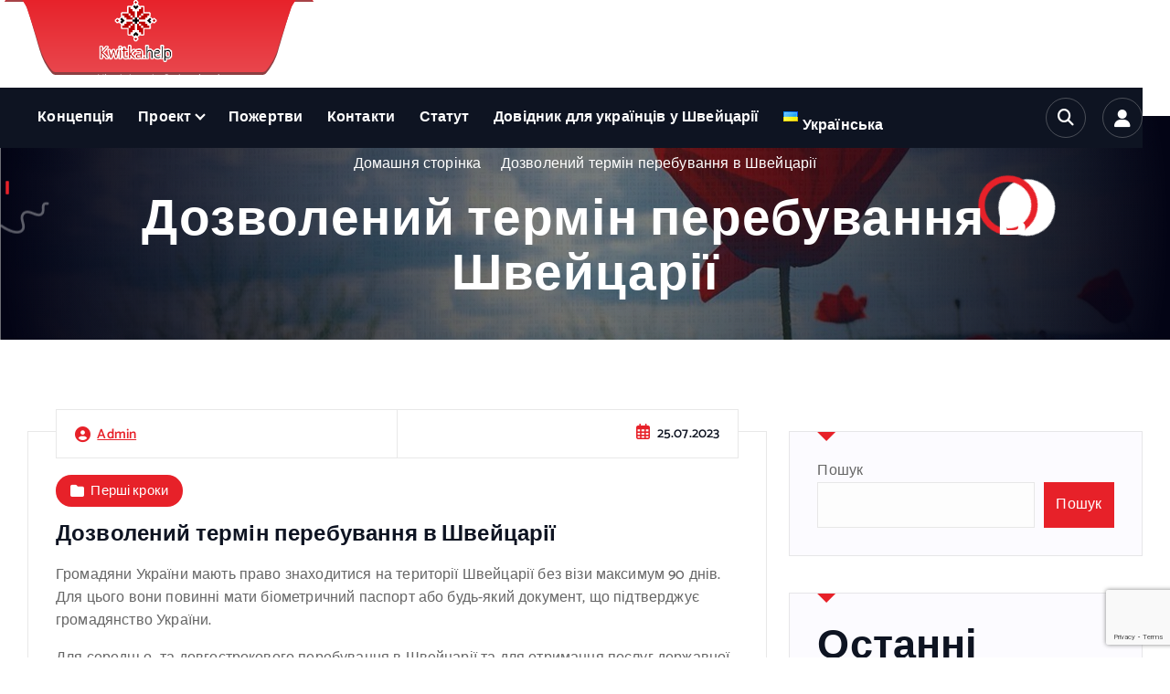

--- FILE ---
content_type: text/html; charset=UTF-8
request_url: https://kwitka.help/uk/pershi-kroky/dozvolenyj-termin-perebuvannya-na-ter/
body_size: 24346
content:
<!DOCTYPE html>
<html dir="ltr" lang="uk" prefix="og: https://ogp.me/ns#">
	<head>
		<meta charset="UTF-8">
		<meta name="viewport" content="width=device-width, initial-scale=1">
		<meta http-equiv="x-ua-compatible" content="ie=edge">
		
		<link rel="profile" href="https://gmpg.org/xfn/11">
				<link rel="pingback" href="https://kwitka.help/xmlrpc.php">
		
		<title>🟦🟨Дозволений термін перебування в Швейцарії - Kwitka.help 📖📗</title>

		<!-- All in One SEO 4.9.3 - aioseo.com -->
	<meta name="description" content="Громадяни України мають право знаходитися на території Швейцарії без візи максимум 90 днів. Для цього вони повинні мати біометричний паспорт або будь-який документ, що підтверджує громадянство України. Для середньо- та довгострокового перебування в Швейцарії та для отримання послуг державної підтримки важливо подати заявку на отримання статусу захисту S" />
	<meta name="robots" content="max-image-preview:large" />
	<meta name="author" content="Admin"/>
	<meta name="google-site-verification" content="fuIq8q57n3B5s8BZaAftEaDMqAhuMtVET7-j6zIYNQw" />
	<link rel="canonical" href="https://kwitka.help/uk/pershi-kroky/dozvolenyj-termin-perebuvannya-na-ter/" />
	<meta name="generator" content="All in One SEO (AIOSEO) 4.9.3" />
		<meta property="og:locale" content="uk_UA" />
		<meta property="og:site_name" content="Kwitka.help - Ukrainians in Switzerland" />
		<meta property="og:type" content="article" />
		<meta property="og:title" content="🟦🟨Дозволений термін перебування в Швейцарії - Kwitka.help 📖📗" />
		<meta property="og:description" content="Громадяни України мають право знаходитися на території Швейцарії без візи максимум 90 днів. Для цього вони повинні мати біометричний паспорт або будь-який документ, що підтверджує громадянство України. Для середньо- та довгострокового перебування в Швейцарії та для отримання послуг державної підтримки важливо подати заявку на отримання статусу захисту S" />
		<meta property="og:url" content="https://kwitka.help/uk/pershi-kroky/dozvolenyj-termin-perebuvannya-na-ter/" />
		<meta property="og:image" content="https://kwitka.help/wp-content/uploads/2023/07/kwitka.help-1х1-transp-white-1.png" />
		<meta property="og:image:secure_url" content="https://kwitka.help/wp-content/uploads/2023/07/kwitka.help-1х1-transp-white-1.png" />
		<meta property="og:image:width" content="252" />
		<meta property="og:image:height" content="252" />
		<meta property="article:published_time" content="2023-07-25T20:05:38+00:00" />
		<meta property="article:modified_time" content="2023-11-29T21:58:37+00:00" />
		<meta name="twitter:card" content="summary_large_image" />
		<meta name="twitter:title" content="🟦🟨Дозволений термін перебування в Швейцарії - Kwitka.help 📖📗" />
		<meta name="twitter:description" content="Громадяни України мають право знаходитися на території Швейцарії без візи максимум 90 днів. Для цього вони повинні мати біометричний паспорт або будь-який документ, що підтверджує громадянство України. Для середньо- та довгострокового перебування в Швейцарії та для отримання послуг державної підтримки важливо подати заявку на отримання статусу захисту S" />
		<meta name="twitter:image" content="https://kwitka.help/wp-content/uploads/2023/07/kwitka.help-1х1-transp-white-1.png" />
		<script type="application/ld+json" class="aioseo-schema">
			{"@context":"https:\/\/schema.org","@graph":[{"@type":"BlogPosting","@id":"https:\/\/kwitka.help\/uk\/pershi-kroky\/dozvolenyj-termin-perebuvannya-na-ter\/#blogposting","name":"\ud83d\udfe6\ud83d\udfe8\u0414\u043e\u0437\u0432\u043e\u043b\u0435\u043d\u0438\u0439 \u0442\u0435\u0440\u043c\u0456\u043d \u043f\u0435\u0440\u0435\u0431\u0443\u0432\u0430\u043d\u043d\u044f \u0432 \u0428\u0432\u0435\u0439\u0446\u0430\u0440\u0456\u0457 - Kwitka.help \ud83d\udcd6\ud83d\udcd7","headline":"\u0414\u043e\u0437\u0432\u043e\u043b\u0435\u043d\u0438\u0439 \u0442\u0435\u0440\u043c\u0456\u043d \u043f\u0435\u0440\u0435\u0431\u0443\u0432\u0430\u043d\u043d\u044f \u0432 \u0428\u0432\u0435\u0439\u0446\u0430\u0440\u0456\u0457","author":{"@id":"https:\/\/kwitka.help\/uk\/author\/admin\/#author"},"publisher":{"@id":"https:\/\/kwitka.help\/#organization"},"image":{"@type":"ImageObject","url":"https:\/\/kwitka.help\/wp-content\/uploads\/2023\/07\/kwitka.help-1\u04451-transp-white-1.png","@id":"https:\/\/kwitka.help\/#articleImage","width":252,"height":252},"datePublished":"2023-07-25T20:05:38+02:00","dateModified":"2023-11-29T22:58:37+01:00","inLanguage":"uk","mainEntityOfPage":{"@id":"https:\/\/kwitka.help\/uk\/pershi-kroky\/dozvolenyj-termin-perebuvannya-na-ter\/#webpage"},"isPartOf":{"@id":"https:\/\/kwitka.help\/uk\/pershi-kroky\/dozvolenyj-termin-perebuvannya-na-ter\/#webpage"},"articleSection":"\u041f\u0435\u0440\u0448\u0456 \u043a\u0440\u043e\u043a\u0438, \u0423\u043a\u0440\u0430\u0457\u043d\u0441\u044c\u043a\u0430"},{"@type":"BreadcrumbList","@id":"https:\/\/kwitka.help\/uk\/pershi-kroky\/dozvolenyj-termin-perebuvannya-na-ter\/#breadcrumblist","itemListElement":[{"@type":"ListItem","@id":"https:\/\/kwitka.help#listItem","position":1,"name":"Home","item":"https:\/\/kwitka.help","nextItem":{"@type":"ListItem","@id":"https:\/\/kwitka.help\/uk\/category\/pershi-kroky\/#listItem","name":"\u041f\u0435\u0440\u0448\u0456 \u043a\u0440\u043e\u043a\u0438"}},{"@type":"ListItem","@id":"https:\/\/kwitka.help\/uk\/category\/pershi-kroky\/#listItem","position":2,"name":"\u041f\u0435\u0440\u0448\u0456 \u043a\u0440\u043e\u043a\u0438","item":"https:\/\/kwitka.help\/uk\/category\/pershi-kroky\/","nextItem":{"@type":"ListItem","@id":"https:\/\/kwitka.help\/uk\/pershi-kroky\/dozvolenyj-termin-perebuvannya-na-ter\/#listItem","name":"\u0414\u043e\u0437\u0432\u043e\u043b\u0435\u043d\u0438\u0439 \u0442\u0435\u0440\u043c\u0456\u043d \u043f\u0435\u0440\u0435\u0431\u0443\u0432\u0430\u043d\u043d\u044f \u0432 \u0428\u0432\u0435\u0439\u0446\u0430\u0440\u0456\u0457"},"previousItem":{"@type":"ListItem","@id":"https:\/\/kwitka.help#listItem","name":"Home"}},{"@type":"ListItem","@id":"https:\/\/kwitka.help\/uk\/pershi-kroky\/dozvolenyj-termin-perebuvannya-na-ter\/#listItem","position":3,"name":"\u0414\u043e\u0437\u0432\u043e\u043b\u0435\u043d\u0438\u0439 \u0442\u0435\u0440\u043c\u0456\u043d \u043f\u0435\u0440\u0435\u0431\u0443\u0432\u0430\u043d\u043d\u044f \u0432 \u0428\u0432\u0435\u0439\u0446\u0430\u0440\u0456\u0457","previousItem":{"@type":"ListItem","@id":"https:\/\/kwitka.help\/uk\/category\/pershi-kroky\/#listItem","name":"\u041f\u0435\u0440\u0448\u0456 \u043a\u0440\u043e\u043a\u0438"}}]},{"@type":"Organization","@id":"https:\/\/kwitka.help\/#organization","name":"Kwitka.help","description":"Ukrainians in Switzerland","url":"https:\/\/kwitka.help\/","logo":{"@type":"ImageObject","url":"https:\/\/kwitka.help\/wp-content\/uploads\/2023\/07\/kwitka.help-1\u04451-transp-white-1.png","@id":"https:\/\/kwitka.help\/uk\/pershi-kroky\/dozvolenyj-termin-perebuvannya-na-ter\/#organizationLogo","width":252,"height":252},"image":{"@id":"https:\/\/kwitka.help\/uk\/pershi-kroky\/dozvolenyj-termin-perebuvannya-na-ter\/#organizationLogo"}},{"@type":"Person","@id":"https:\/\/kwitka.help\/uk\/author\/admin\/#author","url":"https:\/\/kwitka.help\/uk\/author\/admin\/","name":"Admin"},{"@type":"WebPage","@id":"https:\/\/kwitka.help\/uk\/pershi-kroky\/dozvolenyj-termin-perebuvannya-na-ter\/#webpage","url":"https:\/\/kwitka.help\/uk\/pershi-kroky\/dozvolenyj-termin-perebuvannya-na-ter\/","name":"\ud83d\udfe6\ud83d\udfe8\u0414\u043e\u0437\u0432\u043e\u043b\u0435\u043d\u0438\u0439 \u0442\u0435\u0440\u043c\u0456\u043d \u043f\u0435\u0440\u0435\u0431\u0443\u0432\u0430\u043d\u043d\u044f \u0432 \u0428\u0432\u0435\u0439\u0446\u0430\u0440\u0456\u0457 - Kwitka.help \ud83d\udcd6\ud83d\udcd7","description":"\u0413\u0440\u043e\u043c\u0430\u0434\u044f\u043d\u0438 \u0423\u043a\u0440\u0430\u0457\u043d\u0438 \u043c\u0430\u044e\u0442\u044c \u043f\u0440\u0430\u0432\u043e \u0437\u043d\u0430\u0445\u043e\u0434\u0438\u0442\u0438\u0441\u044f \u043d\u0430 \u0442\u0435\u0440\u0438\u0442\u043e\u0440\u0456\u0457 \u0428\u0432\u0435\u0439\u0446\u0430\u0440\u0456\u0457 \u0431\u0435\u0437 \u0432\u0456\u0437\u0438 \u043c\u0430\u043a\u0441\u0438\u043c\u0443\u043c 90 \u0434\u043d\u0456\u0432. \u0414\u043b\u044f \u0446\u044c\u043e\u0433\u043e \u0432\u043e\u043d\u0438 \u043f\u043e\u0432\u0438\u043d\u043d\u0456 \u043c\u0430\u0442\u0438 \u0431\u0456\u043e\u043c\u0435\u0442\u0440\u0438\u0447\u043d\u0438\u0439 \u043f\u0430\u0441\u043f\u043e\u0440\u0442 \u0430\u0431\u043e \u0431\u0443\u0434\u044c-\u044f\u043a\u0438\u0439 \u0434\u043e\u043a\u0443\u043c\u0435\u043d\u0442, \u0449\u043e \u043f\u0456\u0434\u0442\u0432\u0435\u0440\u0434\u0436\u0443\u0454 \u0433\u0440\u043e\u043c\u0430\u0434\u044f\u043d\u0441\u0442\u0432\u043e \u0423\u043a\u0440\u0430\u0457\u043d\u0438. \u0414\u043b\u044f \u0441\u0435\u0440\u0435\u0434\u043d\u044c\u043e- \u0442\u0430 \u0434\u043e\u0432\u0433\u043e\u0441\u0442\u0440\u043e\u043a\u043e\u0432\u043e\u0433\u043e \u043f\u0435\u0440\u0435\u0431\u0443\u0432\u0430\u043d\u043d\u044f \u0432 \u0428\u0432\u0435\u0439\u0446\u0430\u0440\u0456\u0457 \u0442\u0430 \u0434\u043b\u044f \u043e\u0442\u0440\u0438\u043c\u0430\u043d\u043d\u044f \u043f\u043e\u0441\u043b\u0443\u0433 \u0434\u0435\u0440\u0436\u0430\u0432\u043d\u043e\u0457 \u043f\u0456\u0434\u0442\u0440\u0438\u043c\u043a\u0438 \u0432\u0430\u0436\u043b\u0438\u0432\u043e \u043f\u043e\u0434\u0430\u0442\u0438 \u0437\u0430\u044f\u0432\u043a\u0443 \u043d\u0430 \u043e\u0442\u0440\u0438\u043c\u0430\u043d\u043d\u044f \u0441\u0442\u0430\u0442\u0443\u0441\u0443 \u0437\u0430\u0445\u0438\u0441\u0442\u0443 S","inLanguage":"uk","isPartOf":{"@id":"https:\/\/kwitka.help\/#website"},"breadcrumb":{"@id":"https:\/\/kwitka.help\/uk\/pershi-kroky\/dozvolenyj-termin-perebuvannya-na-ter\/#breadcrumblist"},"author":{"@id":"https:\/\/kwitka.help\/uk\/author\/admin\/#author"},"creator":{"@id":"https:\/\/kwitka.help\/uk\/author\/admin\/#author"},"datePublished":"2023-07-25T20:05:38+02:00","dateModified":"2023-11-29T22:58:37+01:00"},{"@type":"WebSite","@id":"https:\/\/kwitka.help\/#website","url":"https:\/\/kwitka.help\/","name":"Kwitka.help - \u0414\u043e\u043f\u043e\u043c\u043e\u0433\u0430 \u0434\u043b\u044f \u0443\u043a\u0440\u0430\u0457\u043d\u0446\u0456\u0432 \u0443 \u0428\u0432\u0435\u0439\u0446\u0430\u0440\u0456\u0457","alternateName":"\u0406\u043d\u0444\u043e\u0440\u043c\u0430\u0446\u0456\u044f \u0434\u043b\u044f \u0443\u043a\u0440\u0430\u0457\u043d\u0446\u0456\u0432 \u0443 \u0428\u0432\u0435\u0439\u0446\u0430\u0440\u0456\u0457. \u0428\u0432\u0435\u0439\u0446\u0430\u0440\u0456\u044f \u0434\u043b\u044f \u0443\u043a\u0440\u0430\u0457\u043d\u0446\u0456\u0432","description":"Ukrainians in Switzerland","inLanguage":"uk","publisher":{"@id":"https:\/\/kwitka.help\/#organization"}}]}
		</script>
		<!-- All in One SEO -->

<link rel="alternate" type="application/rss+xml" title="Kwitka.help &raquo; стрічка" href="https://kwitka.help/uk/feed/" />
<link rel="alternate" type="application/rss+xml" title="Kwitka.help &raquo; Канал коментарів" href="https://kwitka.help/uk/comments/feed/" />
<link rel="alternate" type="application/rss+xml" title="Kwitka.help &raquo; Дозволений термін перебування в Швейцарії Канал коментарів" href="https://kwitka.help/uk/pershi-kroky/dozvolenyj-termin-perebuvannya-na-ter/feed/" />
<link rel="alternate" title="oEmbed (JSON)" type="application/json+oembed" href="https://kwitka.help/wp-json/oembed/1.0/embed?url=https%3A%2F%2Fkwitka.help%2Fuk%2Fpershi-kroky%2Fdozvolenyj-termin-perebuvannya-na-ter%2F&#038;lang=uk" />
<link rel="alternate" title="oEmbed (XML)" type="text/xml+oembed" href="https://kwitka.help/wp-json/oembed/1.0/embed?url=https%3A%2F%2Fkwitka.help%2Fuk%2Fpershi-kroky%2Fdozvolenyj-termin-perebuvannya-na-ter%2F&#038;format=xml&#038;lang=uk" />
		<!-- This site uses the Google Analytics by MonsterInsights plugin v9.11.1 - Using Analytics tracking - https://www.monsterinsights.com/ -->
							<script src="//www.googletagmanager.com/gtag/js?id=G-S2PSBZ0DHF"  data-cfasync="false" data-wpfc-render="false" type="text/javascript" async></script>
			<script data-cfasync="false" data-wpfc-render="false" type="text/javascript">
				var mi_version = '9.11.1';
				var mi_track_user = true;
				var mi_no_track_reason = '';
								var MonsterInsightsDefaultLocations = {"page_location":"https:\/\/kwitka.help\/uk\/pershi-kroky\/dozvolenyj-termin-perebuvannya-na-ter\/"};
								if ( typeof MonsterInsightsPrivacyGuardFilter === 'function' ) {
					var MonsterInsightsLocations = (typeof MonsterInsightsExcludeQuery === 'object') ? MonsterInsightsPrivacyGuardFilter( MonsterInsightsExcludeQuery ) : MonsterInsightsPrivacyGuardFilter( MonsterInsightsDefaultLocations );
				} else {
					var MonsterInsightsLocations = (typeof MonsterInsightsExcludeQuery === 'object') ? MonsterInsightsExcludeQuery : MonsterInsightsDefaultLocations;
				}

								var disableStrs = [
										'ga-disable-G-S2PSBZ0DHF',
									];

				/* Function to detect opted out users */
				function __gtagTrackerIsOptedOut() {
					for (var index = 0; index < disableStrs.length; index++) {
						if (document.cookie.indexOf(disableStrs[index] + '=true') > -1) {
							return true;
						}
					}

					return false;
				}

				/* Disable tracking if the opt-out cookie exists. */
				if (__gtagTrackerIsOptedOut()) {
					for (var index = 0; index < disableStrs.length; index++) {
						window[disableStrs[index]] = true;
					}
				}

				/* Opt-out function */
				function __gtagTrackerOptout() {
					for (var index = 0; index < disableStrs.length; index++) {
						document.cookie = disableStrs[index] + '=true; expires=Thu, 31 Dec 2099 23:59:59 UTC; path=/';
						window[disableStrs[index]] = true;
					}
				}

				if ('undefined' === typeof gaOptout) {
					function gaOptout() {
						__gtagTrackerOptout();
					}
				}
								window.dataLayer = window.dataLayer || [];

				window.MonsterInsightsDualTracker = {
					helpers: {},
					trackers: {},
				};
				if (mi_track_user) {
					function __gtagDataLayer() {
						dataLayer.push(arguments);
					}

					function __gtagTracker(type, name, parameters) {
						if (!parameters) {
							parameters = {};
						}

						if (parameters.send_to) {
							__gtagDataLayer.apply(null, arguments);
							return;
						}

						if (type === 'event') {
														parameters.send_to = monsterinsights_frontend.v4_id;
							var hookName = name;
							if (typeof parameters['event_category'] !== 'undefined') {
								hookName = parameters['event_category'] + ':' + name;
							}

							if (typeof MonsterInsightsDualTracker.trackers[hookName] !== 'undefined') {
								MonsterInsightsDualTracker.trackers[hookName](parameters);
							} else {
								__gtagDataLayer('event', name, parameters);
							}
							
						} else {
							__gtagDataLayer.apply(null, arguments);
						}
					}

					__gtagTracker('js', new Date());
					__gtagTracker('set', {
						'developer_id.dZGIzZG': true,
											});
					if ( MonsterInsightsLocations.page_location ) {
						__gtagTracker('set', MonsterInsightsLocations);
					}
										__gtagTracker('config', 'G-S2PSBZ0DHF', {"forceSSL":"true","link_attribution":"true"} );
										window.gtag = __gtagTracker;										(function () {
						/* https://developers.google.com/analytics/devguides/collection/analyticsjs/ */
						/* ga and __gaTracker compatibility shim. */
						var noopfn = function () {
							return null;
						};
						var newtracker = function () {
							return new Tracker();
						};
						var Tracker = function () {
							return null;
						};
						var p = Tracker.prototype;
						p.get = noopfn;
						p.set = noopfn;
						p.send = function () {
							var args = Array.prototype.slice.call(arguments);
							args.unshift('send');
							__gaTracker.apply(null, args);
						};
						var __gaTracker = function () {
							var len = arguments.length;
							if (len === 0) {
								return;
							}
							var f = arguments[len - 1];
							if (typeof f !== 'object' || f === null || typeof f.hitCallback !== 'function') {
								if ('send' === arguments[0]) {
									var hitConverted, hitObject = false, action;
									if ('event' === arguments[1]) {
										if ('undefined' !== typeof arguments[3]) {
											hitObject = {
												'eventAction': arguments[3],
												'eventCategory': arguments[2],
												'eventLabel': arguments[4],
												'value': arguments[5] ? arguments[5] : 1,
											}
										}
									}
									if ('pageview' === arguments[1]) {
										if ('undefined' !== typeof arguments[2]) {
											hitObject = {
												'eventAction': 'page_view',
												'page_path': arguments[2],
											}
										}
									}
									if (typeof arguments[2] === 'object') {
										hitObject = arguments[2];
									}
									if (typeof arguments[5] === 'object') {
										Object.assign(hitObject, arguments[5]);
									}
									if ('undefined' !== typeof arguments[1].hitType) {
										hitObject = arguments[1];
										if ('pageview' === hitObject.hitType) {
											hitObject.eventAction = 'page_view';
										}
									}
									if (hitObject) {
										action = 'timing' === arguments[1].hitType ? 'timing_complete' : hitObject.eventAction;
										hitConverted = mapArgs(hitObject);
										__gtagTracker('event', action, hitConverted);
									}
								}
								return;
							}

							function mapArgs(args) {
								var arg, hit = {};
								var gaMap = {
									'eventCategory': 'event_category',
									'eventAction': 'event_action',
									'eventLabel': 'event_label',
									'eventValue': 'event_value',
									'nonInteraction': 'non_interaction',
									'timingCategory': 'event_category',
									'timingVar': 'name',
									'timingValue': 'value',
									'timingLabel': 'event_label',
									'page': 'page_path',
									'location': 'page_location',
									'title': 'page_title',
									'referrer' : 'page_referrer',
								};
								for (arg in args) {
																		if (!(!args.hasOwnProperty(arg) || !gaMap.hasOwnProperty(arg))) {
										hit[gaMap[arg]] = args[arg];
									} else {
										hit[arg] = args[arg];
									}
								}
								return hit;
							}

							try {
								f.hitCallback();
							} catch (ex) {
							}
						};
						__gaTracker.create = newtracker;
						__gaTracker.getByName = newtracker;
						__gaTracker.getAll = function () {
							return [];
						};
						__gaTracker.remove = noopfn;
						__gaTracker.loaded = true;
						window['__gaTracker'] = __gaTracker;
					})();
									} else {
										console.log("");
					(function () {
						function __gtagTracker() {
							return null;
						}

						window['__gtagTracker'] = __gtagTracker;
						window['gtag'] = __gtagTracker;
					})();
									}
			</script>
							<!-- / Google Analytics by MonsterInsights -->
		<style id='wp-img-auto-sizes-contain-inline-css' type='text/css'>
img:is([sizes=auto i],[sizes^="auto," i]){contain-intrinsic-size:3000px 1500px}
/*# sourceURL=wp-img-auto-sizes-contain-inline-css */
</style>

<style id='wp-emoji-styles-inline-css' type='text/css'>

	img.wp-smiley, img.emoji {
		display: inline !important;
		border: none !important;
		box-shadow: none !important;
		height: 1em !important;
		width: 1em !important;
		margin: 0 0.07em !important;
		vertical-align: -0.1em !important;
		background: none !important;
		padding: 0 !important;
	}
/*# sourceURL=wp-emoji-styles-inline-css */
</style>
<link rel='stylesheet' id='wp-block-library-css' href='https://kwitka.help/wp-includes/css/dist/block-library/style.min.css?ver=6.9' type='text/css' media='all' />
<style id='wp-block-archives-inline-css' type='text/css'>
.wp-block-archives{box-sizing:border-box}.wp-block-archives-dropdown label{display:block}
/*# sourceURL=https://kwitka.help/wp-includes/blocks/archives/style.min.css */
</style>
<style id='wp-block-categories-inline-css' type='text/css'>
.wp-block-categories{box-sizing:border-box}.wp-block-categories.alignleft{margin-right:2em}.wp-block-categories.alignright{margin-left:2em}.wp-block-categories.wp-block-categories-dropdown.aligncenter{text-align:center}.wp-block-categories .wp-block-categories__label{display:block;width:100%}
/*# sourceURL=https://kwitka.help/wp-includes/blocks/categories/style.min.css */
</style>
<style id='wp-block-heading-inline-css' type='text/css'>
h1:where(.wp-block-heading).has-background,h2:where(.wp-block-heading).has-background,h3:where(.wp-block-heading).has-background,h4:where(.wp-block-heading).has-background,h5:where(.wp-block-heading).has-background,h6:where(.wp-block-heading).has-background{padding:1.25em 2.375em}h1.has-text-align-left[style*=writing-mode]:where([style*=vertical-lr]),h1.has-text-align-right[style*=writing-mode]:where([style*=vertical-rl]),h2.has-text-align-left[style*=writing-mode]:where([style*=vertical-lr]),h2.has-text-align-right[style*=writing-mode]:where([style*=vertical-rl]),h3.has-text-align-left[style*=writing-mode]:where([style*=vertical-lr]),h3.has-text-align-right[style*=writing-mode]:where([style*=vertical-rl]),h4.has-text-align-left[style*=writing-mode]:where([style*=vertical-lr]),h4.has-text-align-right[style*=writing-mode]:where([style*=vertical-rl]),h5.has-text-align-left[style*=writing-mode]:where([style*=vertical-lr]),h5.has-text-align-right[style*=writing-mode]:where([style*=vertical-rl]),h6.has-text-align-left[style*=writing-mode]:where([style*=vertical-lr]),h6.has-text-align-right[style*=writing-mode]:where([style*=vertical-rl]){rotate:180deg}
/*# sourceURL=https://kwitka.help/wp-includes/blocks/heading/style.min.css */
</style>
<style id='wp-block-latest-comments-inline-css' type='text/css'>
ol.wp-block-latest-comments{box-sizing:border-box;margin-left:0}:where(.wp-block-latest-comments:not([style*=line-height] .wp-block-latest-comments__comment)){line-height:1.1}:where(.wp-block-latest-comments:not([style*=line-height] .wp-block-latest-comments__comment-excerpt p)){line-height:1.8}.has-dates :where(.wp-block-latest-comments:not([style*=line-height])),.has-excerpts :where(.wp-block-latest-comments:not([style*=line-height])){line-height:1.5}.wp-block-latest-comments .wp-block-latest-comments{padding-left:0}.wp-block-latest-comments__comment{list-style:none;margin-bottom:1em}.has-avatars .wp-block-latest-comments__comment{list-style:none;min-height:2.25em}.has-avatars .wp-block-latest-comments__comment .wp-block-latest-comments__comment-excerpt,.has-avatars .wp-block-latest-comments__comment .wp-block-latest-comments__comment-meta{margin-left:3.25em}.wp-block-latest-comments__comment-excerpt p{font-size:.875em;margin:.36em 0 1.4em}.wp-block-latest-comments__comment-date{display:block;font-size:.75em}.wp-block-latest-comments .avatar,.wp-block-latest-comments__comment-avatar{border-radius:1.5em;display:block;float:left;height:2.5em;margin-right:.75em;width:2.5em}.wp-block-latest-comments[class*=-font-size] a,.wp-block-latest-comments[style*=font-size] a{font-size:inherit}
/*# sourceURL=https://kwitka.help/wp-includes/blocks/latest-comments/style.min.css */
</style>
<style id='wp-block-latest-posts-inline-css' type='text/css'>
.wp-block-latest-posts{box-sizing:border-box}.wp-block-latest-posts.alignleft{margin-right:2em}.wp-block-latest-posts.alignright{margin-left:2em}.wp-block-latest-posts.wp-block-latest-posts__list{list-style:none}.wp-block-latest-posts.wp-block-latest-posts__list li{clear:both;overflow-wrap:break-word}.wp-block-latest-posts.is-grid{display:flex;flex-wrap:wrap}.wp-block-latest-posts.is-grid li{margin:0 1.25em 1.25em 0;width:100%}@media (min-width:600px){.wp-block-latest-posts.columns-2 li{width:calc(50% - .625em)}.wp-block-latest-posts.columns-2 li:nth-child(2n){margin-right:0}.wp-block-latest-posts.columns-3 li{width:calc(33.33333% - .83333em)}.wp-block-latest-posts.columns-3 li:nth-child(3n){margin-right:0}.wp-block-latest-posts.columns-4 li{width:calc(25% - .9375em)}.wp-block-latest-posts.columns-4 li:nth-child(4n){margin-right:0}.wp-block-latest-posts.columns-5 li{width:calc(20% - 1em)}.wp-block-latest-posts.columns-5 li:nth-child(5n){margin-right:0}.wp-block-latest-posts.columns-6 li{width:calc(16.66667% - 1.04167em)}.wp-block-latest-posts.columns-6 li:nth-child(6n){margin-right:0}}:root :where(.wp-block-latest-posts.is-grid){padding:0}:root :where(.wp-block-latest-posts.wp-block-latest-posts__list){padding-left:0}.wp-block-latest-posts__post-author,.wp-block-latest-posts__post-date{display:block;font-size:.8125em}.wp-block-latest-posts__post-excerpt,.wp-block-latest-posts__post-full-content{margin-bottom:1em;margin-top:.5em}.wp-block-latest-posts__featured-image a{display:inline-block}.wp-block-latest-posts__featured-image img{height:auto;max-width:100%;width:auto}.wp-block-latest-posts__featured-image.alignleft{float:left;margin-right:1em}.wp-block-latest-posts__featured-image.alignright{float:right;margin-left:1em}.wp-block-latest-posts__featured-image.aligncenter{margin-bottom:1em;text-align:center}
/*# sourceURL=https://kwitka.help/wp-includes/blocks/latest-posts/style.min.css */
</style>
<style id='wp-block-search-inline-css' type='text/css'>
.wp-block-search__button{margin-left:10px;word-break:normal}.wp-block-search__button.has-icon{line-height:0}.wp-block-search__button svg{height:1.25em;min-height:24px;min-width:24px;width:1.25em;fill:currentColor;vertical-align:text-bottom}:where(.wp-block-search__button){border:1px solid #ccc;padding:6px 10px}.wp-block-search__inside-wrapper{display:flex;flex:auto;flex-wrap:nowrap;max-width:100%}.wp-block-search__label{width:100%}.wp-block-search.wp-block-search__button-only .wp-block-search__button{box-sizing:border-box;display:flex;flex-shrink:0;justify-content:center;margin-left:0;max-width:100%}.wp-block-search.wp-block-search__button-only .wp-block-search__inside-wrapper{min-width:0!important;transition-property:width}.wp-block-search.wp-block-search__button-only .wp-block-search__input{flex-basis:100%;transition-duration:.3s}.wp-block-search.wp-block-search__button-only.wp-block-search__searchfield-hidden,.wp-block-search.wp-block-search__button-only.wp-block-search__searchfield-hidden .wp-block-search__inside-wrapper{overflow:hidden}.wp-block-search.wp-block-search__button-only.wp-block-search__searchfield-hidden .wp-block-search__input{border-left-width:0!important;border-right-width:0!important;flex-basis:0;flex-grow:0;margin:0;min-width:0!important;padding-left:0!important;padding-right:0!important;width:0!important}:where(.wp-block-search__input){appearance:none;border:1px solid #949494;flex-grow:1;font-family:inherit;font-size:inherit;font-style:inherit;font-weight:inherit;letter-spacing:inherit;line-height:inherit;margin-left:0;margin-right:0;min-width:3rem;padding:8px;text-decoration:unset!important;text-transform:inherit}:where(.wp-block-search__button-inside .wp-block-search__inside-wrapper){background-color:#fff;border:1px solid #949494;box-sizing:border-box;padding:4px}:where(.wp-block-search__button-inside .wp-block-search__inside-wrapper) .wp-block-search__input{border:none;border-radius:0;padding:0 4px}:where(.wp-block-search__button-inside .wp-block-search__inside-wrapper) .wp-block-search__input:focus{outline:none}:where(.wp-block-search__button-inside .wp-block-search__inside-wrapper) :where(.wp-block-search__button){padding:4px 8px}.wp-block-search.aligncenter .wp-block-search__inside-wrapper{margin:auto}.wp-block[data-align=right] .wp-block-search.wp-block-search__button-only .wp-block-search__inside-wrapper{float:right}
/*# sourceURL=https://kwitka.help/wp-includes/blocks/search/style.min.css */
</style>
<style id='wp-block-group-inline-css' type='text/css'>
.wp-block-group{box-sizing:border-box}:where(.wp-block-group.wp-block-group-is-layout-constrained){position:relative}
/*# sourceURL=https://kwitka.help/wp-includes/blocks/group/style.min.css */
</style>
<style id='wp-block-paragraph-inline-css' type='text/css'>
.is-small-text{font-size:.875em}.is-regular-text{font-size:1em}.is-large-text{font-size:2.25em}.is-larger-text{font-size:3em}.has-drop-cap:not(:focus):first-letter{float:left;font-size:8.4em;font-style:normal;font-weight:100;line-height:.68;margin:.05em .1em 0 0;text-transform:uppercase}body.rtl .has-drop-cap:not(:focus):first-letter{float:none;margin-left:.1em}p.has-drop-cap.has-background{overflow:hidden}:root :where(p.has-background){padding:1.25em 2.375em}:where(p.has-text-color:not(.has-link-color)) a{color:inherit}p.has-text-align-left[style*="writing-mode:vertical-lr"],p.has-text-align-right[style*="writing-mode:vertical-rl"]{rotate:180deg}
/*# sourceURL=https://kwitka.help/wp-includes/blocks/paragraph/style.min.css */
</style>
<style id='global-styles-inline-css' type='text/css'>
:root{--wp--preset--aspect-ratio--square: 1;--wp--preset--aspect-ratio--4-3: 4/3;--wp--preset--aspect-ratio--3-4: 3/4;--wp--preset--aspect-ratio--3-2: 3/2;--wp--preset--aspect-ratio--2-3: 2/3;--wp--preset--aspect-ratio--16-9: 16/9;--wp--preset--aspect-ratio--9-16: 9/16;--wp--preset--color--black: #000000;--wp--preset--color--cyan-bluish-gray: #abb8c3;--wp--preset--color--white: #ffffff;--wp--preset--color--pale-pink: #f78da7;--wp--preset--color--vivid-red: #cf2e2e;--wp--preset--color--luminous-vivid-orange: #ff6900;--wp--preset--color--luminous-vivid-amber: #fcb900;--wp--preset--color--light-green-cyan: #7bdcb5;--wp--preset--color--vivid-green-cyan: #00d084;--wp--preset--color--pale-cyan-blue: #8ed1fc;--wp--preset--color--vivid-cyan-blue: #0693e3;--wp--preset--color--vivid-purple: #9b51e0;--wp--preset--gradient--vivid-cyan-blue-to-vivid-purple: linear-gradient(135deg,rgb(6,147,227) 0%,rgb(155,81,224) 100%);--wp--preset--gradient--light-green-cyan-to-vivid-green-cyan: linear-gradient(135deg,rgb(122,220,180) 0%,rgb(0,208,130) 100%);--wp--preset--gradient--luminous-vivid-amber-to-luminous-vivid-orange: linear-gradient(135deg,rgb(252,185,0) 0%,rgb(255,105,0) 100%);--wp--preset--gradient--luminous-vivid-orange-to-vivid-red: linear-gradient(135deg,rgb(255,105,0) 0%,rgb(207,46,46) 100%);--wp--preset--gradient--very-light-gray-to-cyan-bluish-gray: linear-gradient(135deg,rgb(238,238,238) 0%,rgb(169,184,195) 100%);--wp--preset--gradient--cool-to-warm-spectrum: linear-gradient(135deg,rgb(74,234,220) 0%,rgb(151,120,209) 20%,rgb(207,42,186) 40%,rgb(238,44,130) 60%,rgb(251,105,98) 80%,rgb(254,248,76) 100%);--wp--preset--gradient--blush-light-purple: linear-gradient(135deg,rgb(255,206,236) 0%,rgb(152,150,240) 100%);--wp--preset--gradient--blush-bordeaux: linear-gradient(135deg,rgb(254,205,165) 0%,rgb(254,45,45) 50%,rgb(107,0,62) 100%);--wp--preset--gradient--luminous-dusk: linear-gradient(135deg,rgb(255,203,112) 0%,rgb(199,81,192) 50%,rgb(65,88,208) 100%);--wp--preset--gradient--pale-ocean: linear-gradient(135deg,rgb(255,245,203) 0%,rgb(182,227,212) 50%,rgb(51,167,181) 100%);--wp--preset--gradient--electric-grass: linear-gradient(135deg,rgb(202,248,128) 0%,rgb(113,206,126) 100%);--wp--preset--gradient--midnight: linear-gradient(135deg,rgb(2,3,129) 0%,rgb(40,116,252) 100%);--wp--preset--font-size--small: 13px;--wp--preset--font-size--medium: 20px;--wp--preset--font-size--large: 36px;--wp--preset--font-size--x-large: 42px;--wp--preset--spacing--20: 0.44rem;--wp--preset--spacing--30: 0.67rem;--wp--preset--spacing--40: 1rem;--wp--preset--spacing--50: 1.5rem;--wp--preset--spacing--60: 2.25rem;--wp--preset--spacing--70: 3.38rem;--wp--preset--spacing--80: 5.06rem;--wp--preset--shadow--natural: 6px 6px 9px rgba(0, 0, 0, 0.2);--wp--preset--shadow--deep: 12px 12px 50px rgba(0, 0, 0, 0.4);--wp--preset--shadow--sharp: 6px 6px 0px rgba(0, 0, 0, 0.2);--wp--preset--shadow--outlined: 6px 6px 0px -3px rgb(255, 255, 255), 6px 6px rgb(0, 0, 0);--wp--preset--shadow--crisp: 6px 6px 0px rgb(0, 0, 0);}:where(.is-layout-flex){gap: 0.5em;}:where(.is-layout-grid){gap: 0.5em;}body .is-layout-flex{display: flex;}.is-layout-flex{flex-wrap: wrap;align-items: center;}.is-layout-flex > :is(*, div){margin: 0;}body .is-layout-grid{display: grid;}.is-layout-grid > :is(*, div){margin: 0;}:where(.wp-block-columns.is-layout-flex){gap: 2em;}:where(.wp-block-columns.is-layout-grid){gap: 2em;}:where(.wp-block-post-template.is-layout-flex){gap: 1.25em;}:where(.wp-block-post-template.is-layout-grid){gap: 1.25em;}.has-black-color{color: var(--wp--preset--color--black) !important;}.has-cyan-bluish-gray-color{color: var(--wp--preset--color--cyan-bluish-gray) !important;}.has-white-color{color: var(--wp--preset--color--white) !important;}.has-pale-pink-color{color: var(--wp--preset--color--pale-pink) !important;}.has-vivid-red-color{color: var(--wp--preset--color--vivid-red) !important;}.has-luminous-vivid-orange-color{color: var(--wp--preset--color--luminous-vivid-orange) !important;}.has-luminous-vivid-amber-color{color: var(--wp--preset--color--luminous-vivid-amber) !important;}.has-light-green-cyan-color{color: var(--wp--preset--color--light-green-cyan) !important;}.has-vivid-green-cyan-color{color: var(--wp--preset--color--vivid-green-cyan) !important;}.has-pale-cyan-blue-color{color: var(--wp--preset--color--pale-cyan-blue) !important;}.has-vivid-cyan-blue-color{color: var(--wp--preset--color--vivid-cyan-blue) !important;}.has-vivid-purple-color{color: var(--wp--preset--color--vivid-purple) !important;}.has-black-background-color{background-color: var(--wp--preset--color--black) !important;}.has-cyan-bluish-gray-background-color{background-color: var(--wp--preset--color--cyan-bluish-gray) !important;}.has-white-background-color{background-color: var(--wp--preset--color--white) !important;}.has-pale-pink-background-color{background-color: var(--wp--preset--color--pale-pink) !important;}.has-vivid-red-background-color{background-color: var(--wp--preset--color--vivid-red) !important;}.has-luminous-vivid-orange-background-color{background-color: var(--wp--preset--color--luminous-vivid-orange) !important;}.has-luminous-vivid-amber-background-color{background-color: var(--wp--preset--color--luminous-vivid-amber) !important;}.has-light-green-cyan-background-color{background-color: var(--wp--preset--color--light-green-cyan) !important;}.has-vivid-green-cyan-background-color{background-color: var(--wp--preset--color--vivid-green-cyan) !important;}.has-pale-cyan-blue-background-color{background-color: var(--wp--preset--color--pale-cyan-blue) !important;}.has-vivid-cyan-blue-background-color{background-color: var(--wp--preset--color--vivid-cyan-blue) !important;}.has-vivid-purple-background-color{background-color: var(--wp--preset--color--vivid-purple) !important;}.has-black-border-color{border-color: var(--wp--preset--color--black) !important;}.has-cyan-bluish-gray-border-color{border-color: var(--wp--preset--color--cyan-bluish-gray) !important;}.has-white-border-color{border-color: var(--wp--preset--color--white) !important;}.has-pale-pink-border-color{border-color: var(--wp--preset--color--pale-pink) !important;}.has-vivid-red-border-color{border-color: var(--wp--preset--color--vivid-red) !important;}.has-luminous-vivid-orange-border-color{border-color: var(--wp--preset--color--luminous-vivid-orange) !important;}.has-luminous-vivid-amber-border-color{border-color: var(--wp--preset--color--luminous-vivid-amber) !important;}.has-light-green-cyan-border-color{border-color: var(--wp--preset--color--light-green-cyan) !important;}.has-vivid-green-cyan-border-color{border-color: var(--wp--preset--color--vivid-green-cyan) !important;}.has-pale-cyan-blue-border-color{border-color: var(--wp--preset--color--pale-cyan-blue) !important;}.has-vivid-cyan-blue-border-color{border-color: var(--wp--preset--color--vivid-cyan-blue) !important;}.has-vivid-purple-border-color{border-color: var(--wp--preset--color--vivid-purple) !important;}.has-vivid-cyan-blue-to-vivid-purple-gradient-background{background: var(--wp--preset--gradient--vivid-cyan-blue-to-vivid-purple) !important;}.has-light-green-cyan-to-vivid-green-cyan-gradient-background{background: var(--wp--preset--gradient--light-green-cyan-to-vivid-green-cyan) !important;}.has-luminous-vivid-amber-to-luminous-vivid-orange-gradient-background{background: var(--wp--preset--gradient--luminous-vivid-amber-to-luminous-vivid-orange) !important;}.has-luminous-vivid-orange-to-vivid-red-gradient-background{background: var(--wp--preset--gradient--luminous-vivid-orange-to-vivid-red) !important;}.has-very-light-gray-to-cyan-bluish-gray-gradient-background{background: var(--wp--preset--gradient--very-light-gray-to-cyan-bluish-gray) !important;}.has-cool-to-warm-spectrum-gradient-background{background: var(--wp--preset--gradient--cool-to-warm-spectrum) !important;}.has-blush-light-purple-gradient-background{background: var(--wp--preset--gradient--blush-light-purple) !important;}.has-blush-bordeaux-gradient-background{background: var(--wp--preset--gradient--blush-bordeaux) !important;}.has-luminous-dusk-gradient-background{background: var(--wp--preset--gradient--luminous-dusk) !important;}.has-pale-ocean-gradient-background{background: var(--wp--preset--gradient--pale-ocean) !important;}.has-electric-grass-gradient-background{background: var(--wp--preset--gradient--electric-grass) !important;}.has-midnight-gradient-background{background: var(--wp--preset--gradient--midnight) !important;}.has-small-font-size{font-size: var(--wp--preset--font-size--small) !important;}.has-medium-font-size{font-size: var(--wp--preset--font-size--medium) !important;}.has-large-font-size{font-size: var(--wp--preset--font-size--large) !important;}.has-x-large-font-size{font-size: var(--wp--preset--font-size--x-large) !important;}
/*# sourceURL=global-styles-inline-css */
</style>

<style id='classic-theme-styles-inline-css' type='text/css'>
/*! This file is auto-generated */
.wp-block-button__link{color:#fff;background-color:#32373c;border-radius:9999px;box-shadow:none;text-decoration:none;padding:calc(.667em + 2px) calc(1.333em + 2px);font-size:1.125em}.wp-block-file__button{background:#32373c;color:#fff;text-decoration:none}
/*# sourceURL=/wp-includes/css/classic-themes.min.css */
</style>
<link rel='stylesheet' id='contact-form-7-css' href='https://kwitka.help/wp-content/plugins/contact-form-7/includes/css/styles.css?ver=6.1.4' type='text/css' media='all' />
<link rel='stylesheet' id='yop-public-css' href='https://kwitka.help/wp-content/plugins/yop-poll/public/assets/css/yop-poll-public-6.5.39.css?ver=6.9' type='text/css' media='all' />
<link rel='stylesheet' id='megamenu-css' href='https://kwitka.help/wp-content/uploads/maxmegamenu/style_uk.css?ver=06fdce' type='text/css' media='all' />
<link rel='stylesheet' id='dashicons-css' href='https://kwitka.help/wp-includes/css/dashicons.min.css?ver=6.9' type='text/css' media='all' />
<link rel='stylesheet' id='owl-carousel-min-css' href='https://kwitka.help/wp-content/themes/softme/assets/vendors/css/owl.carousel.min.css?ver=6.9' type='text/css' media='all' />
<link rel='stylesheet' id='font-awesome-css' href='https://kwitka.help/wp-content/themes/softme/assets/vendors/css/all.css?ver=6.9' type='text/css' media='all' />
<link rel='stylesheet' id='animate-css' href='https://kwitka.help/wp-content/themes/softme/assets/vendors/css/animate.css?ver=6.9' type='text/css' media='all' />
<link rel='stylesheet' id='fancybox-css' href='https://kwitka.help/wp-content/themes/softme/assets/vendors/css/jquery.fancybox.min.css?ver=6.9' type='text/css' media='all' />
<link rel='stylesheet' id='softme-core-css' href='https://kwitka.help/wp-content/themes/softme/assets/css/core.css?ver=6.9' type='text/css' media='all' />
<link rel='stylesheet' id='softme-theme-css' href='https://kwitka.help/wp-content/themes/softme/assets/css/themes.css?ver=6.9' type='text/css' media='all' />
<link rel='stylesheet' id='softme-woocommerce-css' href='https://kwitka.help/wp-content/themes/softme/assets/css/woo-styles.css?ver=6.9' type='text/css' media='all' />
<link rel='stylesheet' id='softme-style-css' href='https://kwitka.help/wp-content/themes/softinn/style.css?ver=6.9' type='text/css' media='all' />
<style id='softme-style-inline-css' type='text/css'>
.dt_pagetitle { padding-top: 4rem;} .dt_pagetitle { padding-bottom: 4rem;} .dt_pagetitle .parallax-bg:after {
					    opacity: 0.5;
						background: #000;
				}
.site--logo img { max-width: 85px !important;} .dt-container,.dt__slider-main .owl-dots {
						max-width: 1252px;
					}.header--eight .dt-container {
						max-width: calc(1252px + 7.15rem);
					}
	@media (min-width: 992px) {#dt-main {
					max-width:67%;
					flex-basis:67%;
				}
#dt-sidebar {
					max-width:33%;
					flex-basis:33%;
				}}
.dt_footer--one{ 
				    background-color: #0e1422;
			}

/*# sourceURL=softme-style-inline-css */
</style>
<link rel='stylesheet' id='softme-google-fonts-css' href='https://kwitka.help/wp-content/fonts/34fd4be2985e86b0d21368a1c16374d2.css' type='text/css' media='all' />
<link rel='stylesheet' id='softinn-parent-theme-style-css' href='https://kwitka.help/wp-content/themes/softme/style.css?ver=6.9' type='text/css' media='all' />
<script type="text/javascript">
            window._nslDOMReady = (function () {
                const executedCallbacks = new Set();
            
                return function (callback) {
                    /**
                    * Third parties might dispatch DOMContentLoaded events, so we need to ensure that we only run our callback once!
                    */
                    if (executedCallbacks.has(callback)) return;
            
                    const wrappedCallback = function () {
                        if (executedCallbacks.has(callback)) return;
                        executedCallbacks.add(callback);
                        callback();
                    };
            
                    if (document.readyState === "complete" || document.readyState === "interactive") {
                        wrappedCallback();
                    } else {
                        document.addEventListener("DOMContentLoaded", wrappedCallback);
                    }
                };
            })();
        </script><!--n2css--><!--n2js--><script type="text/javascript" src="https://kwitka.help/wp-content/plugins/google-analytics-for-wordpress/assets/js/frontend-gtag.min.js?ver=9.11.1" id="monsterinsights-frontend-script-js" async="async" data-wp-strategy="async"></script>
<script data-cfasync="false" data-wpfc-render="false" type="text/javascript" id='monsterinsights-frontend-script-js-extra'>/* <![CDATA[ */
var monsterinsights_frontend = {"js_events_tracking":"true","download_extensions":"doc,pdf,ppt,zip,xls,docx,pptx,xlsx","inbound_paths":"[{\"path\":\"\\\/go\\\/\",\"label\":\"affiliate\"},{\"path\":\"\\\/recommend\\\/\",\"label\":\"affiliate\"}]","home_url":"https:\/\/kwitka.help","hash_tracking":"false","v4_id":"G-S2PSBZ0DHF"};/* ]]> */
</script>
<script type="text/javascript" src="https://kwitka.help/wp-includes/js/jquery/jquery.min.js?ver=3.7.1" id="jquery-core-js"></script>
<script type="text/javascript" src="https://kwitka.help/wp-includes/js/jquery/jquery-migrate.min.js?ver=3.4.1" id="jquery-migrate-js"></script>
<script type="text/javascript" id="yop-public-js-extra">
/* <![CDATA[ */
var objectL10n = {"yopPollParams":{"urlParams":{"ajax":"https://kwitka.help/wp-admin/admin-ajax.php","wpLogin":"https://kwitka.help/wp-login.php?redirect_to=https%3A%2F%2Fkwitka.help%2Fwp-admin%2Fadmin-ajax.php%3Faction%3Dyop_poll_record_wordpress_vote"},"apiParams":{"reCaptcha":{"siteKey":""},"reCaptchaV2Invisible":{"siteKey":""},"reCaptchaV3":{"siteKey":""},"hCaptcha":{"siteKey":""},"cloudflareTurnstile":{"siteKey":""}},"captchaParams":{"imgPath":"https://kwitka.help/wp-content/plugins/yop-poll/public/assets/img/","url":"https://kwitka.help/wp-content/plugins/yop-poll/app.php","accessibilityAlt":"Sound icon","accessibilityTitle":"Accessibility option: listen to a question and answer it!","accessibilityDescription":"Type below the \u003Cstrong\u003Eanswer\u003C/strong\u003E to what you hear. Numbers or words:","explanation":"Click or touch the \u003Cstrong\u003EANSWER\u003C/strong\u003E","refreshAlt":"Refresh/reload icon","refreshTitle":"Refresh/reload: get new images and accessibility option!"},"voteParams":{"invalidPoll":"Invalid Poll","noAnswersSelected":"No answer selected","minAnswersRequired":"At least {min_answers_allowed} answer(s) required","maxAnswersRequired":"A max of {max_answers_allowed} answer(s) accepted","noAnswerForOther":"No other answer entered","noValueForCustomField":"{custom_field_name} is required","tooManyCharsForCustomField":"Text for {custom_field_name} is too long","consentNotChecked":"You must agree to our terms and conditions","noCaptchaSelected":"Captcha is required","thankYou":"Thank you for your vote"},"resultsParams":{"singleVote":"vote","multipleVotes":"votes","singleAnswer":"answer","multipleAnswers":"answers"}}};
//# sourceURL=yop-public-js-extra
/* ]]> */
</script>
<script type="text/javascript" src="https://kwitka.help/wp-content/plugins/yop-poll/public/assets/js/yop-poll-public-6.5.39.min.js?ver=6.9" id="yop-public-js"></script>
<script type="text/javascript" src="https://kwitka.help/wp-content/themes/softme/assets/vendors/js/owl.carousel.js?ver=1" id="owl-carousel-js"></script>
<script type="text/javascript" src="https://kwitka.help/wp-content/themes/softme/assets/vendors/js/appear.js?ver=1" id="appear-js"></script>
<link rel="https://api.w.org/" href="https://kwitka.help/wp-json/" /><link rel="alternate" title="JSON" type="application/json" href="https://kwitka.help/wp-json/wp/v2/posts/277" /><link rel="EditURI" type="application/rsd+xml" title="RSD" href="https://kwitka.help/xmlrpc.php?rsd" />
<meta name="generator" content="WordPress 6.9" />
<link rel='shortlink' href='https://kwitka.help/?p=277' />
	<style type="text/css">
			body header h4.site-title,
		body header p.site-description {
			color: #fff;
		}
		</style>
	<link rel="icon" href="https://kwitka.help/wp-content/uploads/2023/07/kwitka.help-icon-1х1.png" sizes="32x32" />
<link rel="icon" href="https://kwitka.help/wp-content/uploads/2023/07/kwitka.help-icon-1х1.png" sizes="192x192" />
<link rel="apple-touch-icon" href="https://kwitka.help/wp-content/uploads/2023/07/kwitka.help-icon-1х1.png" />
<meta name="msapplication-TileImage" content="https://kwitka.help/wp-content/uploads/2023/07/kwitka.help-icon-1х1.png" />
<style type="text/css">div.nsl-container[data-align="left"] {
    text-align: left;
}

div.nsl-container[data-align="center"] {
    text-align: center;
}

div.nsl-container[data-align="right"] {
    text-align: right;
}


div.nsl-container div.nsl-container-buttons a[data-plugin="nsl"] {
    text-decoration: none;
    box-shadow: none;
    border: 0;
}

div.nsl-container .nsl-container-buttons {
    display: flex;
    padding: 5px 0;
}

div.nsl-container.nsl-container-block .nsl-container-buttons {
    display: inline-grid;
    grid-template-columns: minmax(145px, auto);
}

div.nsl-container-block-fullwidth .nsl-container-buttons {
    flex-flow: column;
    align-items: center;
}

div.nsl-container-block-fullwidth .nsl-container-buttons a,
div.nsl-container-block .nsl-container-buttons a {
    flex: 1 1 auto;
    display: block;
    margin: 5px 0;
    width: 100%;
}

div.nsl-container-inline {
    margin: -5px;
    text-align: left;
}

div.nsl-container-inline .nsl-container-buttons {
    justify-content: center;
    flex-wrap: wrap;
}

div.nsl-container-inline .nsl-container-buttons a {
    margin: 5px;
    display: inline-block;
}

div.nsl-container-grid .nsl-container-buttons {
    flex-flow: row;
    align-items: center;
    flex-wrap: wrap;
}

div.nsl-container-grid .nsl-container-buttons a {
    flex: 1 1 auto;
    display: block;
    margin: 5px;
    max-width: 280px;
    width: 100%;
}

@media only screen and (min-width: 650px) {
    div.nsl-container-grid .nsl-container-buttons a {
        width: auto;
    }
}

div.nsl-container .nsl-button {
    cursor: pointer;
    vertical-align: top;
    border-radius: 4px;
}

div.nsl-container .nsl-button-default {
    color: #fff;
    display: flex;
}

div.nsl-container .nsl-button-icon {
    display: inline-block;
}

div.nsl-container .nsl-button-svg-container {
    flex: 0 0 auto;
    padding: 8px;
    display: flex;
    align-items: center;
}

div.nsl-container svg {
    height: 24px;
    width: 24px;
    vertical-align: top;
}

div.nsl-container .nsl-button-default div.nsl-button-label-container {
    margin: 0 24px 0 12px;
    padding: 10px 0;
    font-family: Helvetica, Arial, sans-serif;
    font-size: 16px;
    line-height: 20px;
    letter-spacing: .25px;
    overflow: hidden;
    text-align: center;
    text-overflow: clip;
    white-space: nowrap;
    flex: 1 1 auto;
    -webkit-font-smoothing: antialiased;
    -moz-osx-font-smoothing: grayscale;
    text-transform: none;
    display: inline-block;
}

div.nsl-container .nsl-button-google[data-skin="light"] {
    box-shadow: inset 0 0 0 1px #747775;
    color: #1f1f1f;
}

div.nsl-container .nsl-button-google[data-skin="dark"] {
    box-shadow: inset 0 0 0 1px #8E918F;
    color: #E3E3E3;
}

div.nsl-container .nsl-button-google[data-skin="neutral"] {
    color: #1F1F1F;
}

div.nsl-container .nsl-button-google div.nsl-button-label-container {
    font-family: "Roboto Medium", Roboto, Helvetica, Arial, sans-serif;
}

div.nsl-container .nsl-button-apple .nsl-button-svg-container {
    padding: 0 6px;
}

div.nsl-container .nsl-button-apple .nsl-button-svg-container svg {
    height: 40px;
    width: auto;
}

div.nsl-container .nsl-button-apple[data-skin="light"] {
    color: #000;
    box-shadow: 0 0 0 1px #000;
}

div.nsl-container .nsl-button-facebook[data-skin="white"] {
    color: #000;
    box-shadow: inset 0 0 0 1px #000;
}

div.nsl-container .nsl-button-facebook[data-skin="light"] {
    color: #1877F2;
    box-shadow: inset 0 0 0 1px #1877F2;
}

div.nsl-container .nsl-button-spotify[data-skin="white"] {
    color: #191414;
    box-shadow: inset 0 0 0 1px #191414;
}

div.nsl-container .nsl-button-apple div.nsl-button-label-container {
    font-size: 17px;
    font-family: -apple-system, BlinkMacSystemFont, "Segoe UI", Roboto, Helvetica, Arial, sans-serif, "Apple Color Emoji", "Segoe UI Emoji", "Segoe UI Symbol";
}

div.nsl-container .nsl-button-slack div.nsl-button-label-container {
    font-size: 17px;
    font-family: -apple-system, BlinkMacSystemFont, "Segoe UI", Roboto, Helvetica, Arial, sans-serif, "Apple Color Emoji", "Segoe UI Emoji", "Segoe UI Symbol";
}

div.nsl-container .nsl-button-slack[data-skin="light"] {
    color: #000000;
    box-shadow: inset 0 0 0 1px #DDDDDD;
}

div.nsl-container .nsl-button-tiktok[data-skin="light"] {
    color: #161823;
    box-shadow: 0 0 0 1px rgba(22, 24, 35, 0.12);
}


div.nsl-container .nsl-button-kakao {
    color: rgba(0, 0, 0, 0.85);
}

.nsl-clear {
    clear: both;
}

.nsl-container {
    clear: both;
}

.nsl-disabled-provider .nsl-button {
    filter: grayscale(1);
    opacity: 0.8;
}

/*Button align start*/

div.nsl-container-inline[data-align="left"] .nsl-container-buttons {
    justify-content: flex-start;
}

div.nsl-container-inline[data-align="center"] .nsl-container-buttons {
    justify-content: center;
}

div.nsl-container-inline[data-align="right"] .nsl-container-buttons {
    justify-content: flex-end;
}


div.nsl-container-grid[data-align="left"] .nsl-container-buttons {
    justify-content: flex-start;
}

div.nsl-container-grid[data-align="center"] .nsl-container-buttons {
    justify-content: center;
}

div.nsl-container-grid[data-align="right"] .nsl-container-buttons {
    justify-content: flex-end;
}

div.nsl-container-grid[data-align="space-around"] .nsl-container-buttons {
    justify-content: space-around;
}

div.nsl-container-grid[data-align="space-between"] .nsl-container-buttons {
    justify-content: space-between;
}

/* Button align end*/

/* Redirect */

#nsl-redirect-overlay {
    display: flex;
    flex-direction: column;
    justify-content: center;
    align-items: center;
    position: fixed;
    z-index: 1000000;
    left: 0;
    top: 0;
    width: 100%;
    height: 100%;
    backdrop-filter: blur(1px);
    background-color: RGBA(0, 0, 0, .32);;
}

#nsl-redirect-overlay-container {
    display: flex;
    flex-direction: column;
    justify-content: center;
    align-items: center;
    background-color: white;
    padding: 30px;
    border-radius: 10px;
}

#nsl-redirect-overlay-spinner {
    content: '';
    display: block;
    margin: 20px;
    border: 9px solid RGBA(0, 0, 0, .6);
    border-top: 9px solid #fff;
    border-radius: 50%;
    box-shadow: inset 0 0 0 1px RGBA(0, 0, 0, .6), 0 0 0 1px RGBA(0, 0, 0, .6);
    width: 40px;
    height: 40px;
    animation: nsl-loader-spin 2s linear infinite;
}

@keyframes nsl-loader-spin {
    0% {
        transform: rotate(0deg)
    }
    to {
        transform: rotate(360deg)
    }
}

#nsl-redirect-overlay-title {
    font-family: -apple-system, BlinkMacSystemFont, "Segoe UI", Roboto, Oxygen-Sans, Ubuntu, Cantarell, "Helvetica Neue", sans-serif;
    font-size: 18px;
    font-weight: bold;
    color: #3C434A;
}

#nsl-redirect-overlay-text {
    font-family: -apple-system, BlinkMacSystemFont, "Segoe UI", Roboto, Oxygen-Sans, Ubuntu, Cantarell, "Helvetica Neue", sans-serif;
    text-align: center;
    font-size: 14px;
    color: #3C434A;
}

/* Redirect END*/</style><style type="text/css">/* Notice fallback */
#nsl-notices-fallback {
    position: fixed;
    right: 10px;
    top: 10px;
    z-index: 10000;
}

.admin-bar #nsl-notices-fallback {
    top: 42px;
}

#nsl-notices-fallback > div {
    position: relative;
    background: #fff;
    border-left: 4px solid #fff;
    box-shadow: 0 1px 1px 0 rgba(0, 0, 0, .1);
    margin: 5px 15px 2px;
    padding: 1px 20px;
}

#nsl-notices-fallback > div.error {
    display: block;
    border-left-color: #dc3232;
}

#nsl-notices-fallback > div.updated {
    display: block;
    border-left-color: #46b450;
}

#nsl-notices-fallback p {
    margin: .5em 0;
    padding: 2px;
}

#nsl-notices-fallback > div:after {
    position: absolute;
    right: 5px;
    top: 5px;
    content: '\00d7';
    display: block;
    height: 16px;
    width: 16px;
    line-height: 16px;
    text-align: center;
    font-size: 20px;
    cursor: pointer;
}</style><style type="text/css">/** Mega Menu CSS: fs **/</style>
	</head>
<body class="wp-singular post-template-default single single-post postid-277 single-format-standard wp-custom-logo wp-theme-softme wp-child-theme-softinn menu__active-one btn--effect-seven siteheading--one metaslider-plugin">

	<div id="page" class="site">
		<a class="skip-link screen-reader-text" href="#content">Перейти до вмісту</a>
	
			 <div id="dt_preloader" class="dt_preloader">
			<div class="dt_preloader-inner">
				<div class="dt_preloader-handle">
				<button type="button" class="dt_preloader-close site--close"></button>
					<div class="dt_preloader-animation">
						<div class="dt_preloader-spinner"></div>
						<div class="dt_preloader-text">
							<span class="splitted" data-char=K>K</span><span class="splitted" data-char=w>w</span><span class="splitted" data-char=i>i</span><span class="splitted" data-char=t>t</span><span class="splitted" data-char=k>k</span><span class="splitted" data-char=a>a</span><span class="splitted" data-char=.>.</span><span class="splitted" data-char=h>h</span><span class="splitted" data-char=e>e</span><span class="splitted" data-char=l>l</span><span class="splitted" data-char=p>p</span>						</div>
						<p class="text-center">Завантаження</p>
					</div>
				</div>
			</div>
		</div>
		
<header id="dt_header" class="dt_header header--four">
	<div class="dt_header-inner">
		<div class="dt_header-topbar dt-d-lg-block dt-d-none">
					</div>
		<div class="dt_header-navwrapper">
			<div class="dt_header-navwrapperinner">
				<!--=== / Start: DT_Navbar / === -->
				<div class="dt_navbar dt-d-none dt-d-lg-block">
					<div class="dt_navbar-wrapper is--sticky">
						<div class="dt-container">
							<div class="dt-row">
								<div class="dt-col-3">
									<div class="site--logo">
										<a href="https://kwitka.help/uk/" class="custom-logo-link" rel="home"><img width="252" height="252" src="https://kwitka.help/wp-content/uploads/2023/07/kwitka.help-1х1-transp-white-1.png" class="custom-logo" alt="Kwitka.help" decoding="async" fetchpriority="high" srcset="https://kwitka.help/wp-content/uploads/2023/07/kwitka.help-1х1-transp-white-1.png 252w, https://kwitka.help/wp-content/uploads/2023/07/kwitka.help-1х1-transp-white-1-150x150.png 150w" sizes="(max-width: 252px) 100vw, 252px" /></a>						<p class="site-description">Ukrainians in Switzerland</p>
											</div>
								</div>
								<div class="dt-col-9">                                          
									<div class="dt_navbar-right">
										<ul class="dt_navbar-list-right">
																																											</ul>
									</div>
								</div>
								<div class="dt-col-12">
									<div class="dt_navbar-menu">
										<nav class="dt_navbar-nav">
											<ul id="menu-main-ua" class="dt_navbar-mainmenu"><li itemscope="itemscope" itemtype="https://www.schema.org/SiteNavigationElement" id="menu-item-209" class="menu-item menu-item-type-post_type menu-item-object-page menu-item-209 menu-item"><a title="Концепція" href="https://kwitka.help/uk/konczepcziya/" class="nav-link">Концепція</a></li>
<li itemscope="itemscope" itemtype="https://www.schema.org/SiteNavigationElement" id="menu-item-226" class="menu-item menu-item-type-post_type menu-item-object-page menu-item-has-children dropdown menu-item-226 menu-item"><a title="Проект" href="https://kwitka.help/uk/proekt/" class="nav-link">Проект</a>
<span class='dt_mobilenav-dropdown-toggle'><button type='button' class='fa fa-angle-right' aria-label='Mobile Dropdown Toggle'></button></span><ul class="dropdown-menu"  role="menu">
	<li itemscope="itemscope" itemtype="https://www.schema.org/SiteNavigationElement" id="menu-item-227" class="menu-item menu-item-type-post_type menu-item-object-page menu-item-227 menu-item"><a title="Помічники проекту" href="https://kwitka.help/uk/pomichnyky-bizhenczi/" class="dropdown-item">Помічники проекту</a></li>
</ul>
</li>
<li itemscope="itemscope" itemtype="https://www.schema.org/SiteNavigationElement" id="menu-item-225" class="menu-item menu-item-type-post_type menu-item-object-page menu-item-225 menu-item"><a title="Пожертви" href="https://kwitka.help/uk/pozhertvy/" class="nav-link">Пожертви</a></li>
<li itemscope="itemscope" itemtype="https://www.schema.org/SiteNavigationElement" id="menu-item-224" class="menu-item menu-item-type-post_type menu-item-object-page menu-item-224 menu-item"><a title="Контакти" href="https://kwitka.help/uk/kontakty/" class="nav-link">Контакти</a></li>
<li itemscope="itemscope" itemtype="https://www.schema.org/SiteNavigationElement" id="menu-item-223" class="menu-item menu-item-type-post_type menu-item-object-page menu-item-223 menu-item"><a title="Статут" href="https://kwitka.help/uk/statut/" class="nav-link">Статут</a></li>
<li itemscope="itemscope" itemtype="https://www.schema.org/SiteNavigationElement" id="menu-item-228" class="menu-item menu-item-type-post_type menu-item-object-page menu-item-228 menu-item"><a title="Довідник для українців у Швейцарії" href="https://kwitka.help/uk/faq-ua/" class="nav-link">Довідник для українців у Швейцарії</a></li>
<li itemscope="itemscope" itemtype="https://www.schema.org/SiteNavigationElement" id="menu-item-208" class="pll-parent-menu-item menu-item menu-item-type-custom menu-item-object-custom menu-item-208 menu-item"><a title="Українська" href="#pll_switcher" class="nav-link"><img src="[data-uri]" alt="" width="16" height="11" style="width: 16px; height: 11px;" /><span style="margin-left:0.3em;">Українська</span></a></li>
</ul>										</nav>
										<div class="dt_navbar-right">
											<ul class="dt_navbar-list-right">    
																								<li class="dt_navbar-search-item">
	<button class="dt_navbar-search-toggle"><i class="fas fa-search" aria-hidden="true"></i></button>
	<div class="dt_search search--header">
		<form method="get" class="dt_search-form" action="https://kwitka.help/uk/" aria-label="шукати знову">
			<label for="dt_search-form-1">
				 				<span class="screen-reader-text">Пошук:</span>
				<input type="search" id="dt_search-form-1" class="dt_search-field" placeholder="шукайте тут" value="" name="s" />
			</label>
			<button type="submit" class="dt_search-submit search-submit"><i class="fas fa-search" aria-hidden="true"></i></button>
		</form>
		<button type="button" class="dt_search-close"><i class="fas fa-long-arrow-alt-up" aria-hidden="true"></i></button>
	</div>
</li>
															<li class="dt_navbar-user-item">
									<a href="https://kwitka.help/wp-login.php?redirect_to=https%3A%2F%2Fkwitka.help%2Fuk" class="dt_user_btn"><i class="fas fa-user"></i></a>
							</li>
																									</ul>
										</div>
									</div>
								</div>
							</div>
						</div>
					</div>
				</div>
				<!--=== / End: DT_Navbar / === -->
				<!--=== / Start: DT_Mobile Menu / === -->
				<div class="dt_mobilenav is--sticky dt-d-lg-none">
					<div class="dt_mobilenav-topbar">
						<button type="button" class="dt_mobilenav-topbar-toggle"><i class="fas fa-angle-double-down" aria-hidden="true"></i></button>
						<div class="dt_mobilenav-topbar-content">
							<div class="dt-container">
								<div class="dt-row">
									<div class="dt-col-12">
																			</div>
								</div>
							</div>
						</div>
					</div>
					<div class="dt-container">
						<div class="dt-row">
							<div class="dt-col-12">
								<div class="dt_mobilenav-menu">
									<div class="dt_mobilenav-logo">
										<div class="site--logo">
															<a href="https://kwitka.help/uk/" class="custom-logo-link"><img  src="https://kwitka.help/wp-content/uploads/2023/08/kwitka.help-1h1.png" class="custom-logo"></a>
						<p class="site-description">Ukrainians in Switzerland</p>
												</div>
									</div>
									<div class="dt_mobilenav-toggles">
										<div class="dt_mobilenav-right">
											<ul class="dt_navbar-list-right">                                                 
												<li class="dt_navbar-search-item">
	<button class="dt_navbar-search-toggle"><i class="fas fa-search" aria-hidden="true"></i></button>
	<div class="dt_search search--header">
		<form method="get" class="dt_search-form" action="https://kwitka.help/uk/" aria-label="шукати знову">
			<label for="dt_search-form-1">
				 				<span class="screen-reader-text">Пошук:</span>
				<input type="search" id="dt_search-form-1" class="dt_search-field" placeholder="шукайте тут" value="" name="s" />
			</label>
			<button type="submit" class="dt_search-submit search-submit"><i class="fas fa-search" aria-hidden="true"></i></button>
		</form>
		<button type="button" class="dt_search-close"><i class="fas fa-long-arrow-alt-up" aria-hidden="true"></i></button>
	</div>
</li>
                                              
													
																							</ul>
										</div>
										<div class="dt_mobilenav-mainmenu">
											<button type="button" class="hamburger dt_mobilenav-mainmenu-toggle">
												<span></span>
												<span></span>
												<span></span>
											</button>
											<nav class="dt_mobilenav-mainmenu-content">
												<div class="dt_header-closemenu off--layer"></div>
												<div class="dt_mobilenav-mainmenu-inner">
													<button type="button" class="dt_header-closemenu site--close"></button>
													<ul id="menu-main-ua-1" class="dt_navbar-mainmenu"><li itemscope="itemscope" itemtype="https://www.schema.org/SiteNavigationElement" class="menu-item menu-item-type-post_type menu-item-object-page menu-item-209 menu-item"><a title="Концепція" href="https://kwitka.help/uk/konczepcziya/" class="nav-link">Концепція</a></li>
<li itemscope="itemscope" itemtype="https://www.schema.org/SiteNavigationElement" class="menu-item menu-item-type-post_type menu-item-object-page menu-item-has-children dropdown menu-item-226 menu-item"><a title="Проект" href="https://kwitka.help/uk/proekt/" class="nav-link">Проект</a>
<span class='dt_mobilenav-dropdown-toggle'><button type='button' class='fa fa-angle-right' aria-label='Mobile Dropdown Toggle'></button></span><ul class="dropdown-menu"  role="menu">
	<li itemscope="itemscope" itemtype="https://www.schema.org/SiteNavigationElement" class="menu-item menu-item-type-post_type menu-item-object-page menu-item-227 menu-item"><a title="Помічники проекту" href="https://kwitka.help/uk/pomichnyky-bizhenczi/" class="dropdown-item">Помічники проекту</a></li>
</ul>
</li>
<li itemscope="itemscope" itemtype="https://www.schema.org/SiteNavigationElement" class="menu-item menu-item-type-post_type menu-item-object-page menu-item-225 menu-item"><a title="Пожертви" href="https://kwitka.help/uk/pozhertvy/" class="nav-link">Пожертви</a></li>
<li itemscope="itemscope" itemtype="https://www.schema.org/SiteNavigationElement" class="menu-item menu-item-type-post_type menu-item-object-page menu-item-224 menu-item"><a title="Контакти" href="https://kwitka.help/uk/kontakty/" class="nav-link">Контакти</a></li>
<li itemscope="itemscope" itemtype="https://www.schema.org/SiteNavigationElement" class="menu-item menu-item-type-post_type menu-item-object-page menu-item-223 menu-item"><a title="Статут" href="https://kwitka.help/uk/statut/" class="nav-link">Статут</a></li>
<li itemscope="itemscope" itemtype="https://www.schema.org/SiteNavigationElement" class="menu-item menu-item-type-post_type menu-item-object-page menu-item-228 menu-item"><a title="Довідник для українців у Швейцарії" href="https://kwitka.help/uk/faq-ua/" class="nav-link">Довідник для українців у Швейцарії</a></li>
<li itemscope="itemscope" itemtype="https://www.schema.org/SiteNavigationElement" class="pll-parent-menu-item menu-item menu-item-type-custom menu-item-object-custom menu-item-208 menu-item"><a title="Українська" href="#pll_switcher" class="nav-link"><img src="[data-uri]" alt="" width="16" height="11" style="width: 16px; height: 11px;" /><span style="margin-left:0.3em;">Українська</span></a></li>
</ul>												</div>
											</nav>
										</div>
									</div>
								</div>
							</div>
						</div>
					</div>
				</div>
				<!--=== / End: DT_Mobile Menu / === -->
			</div>
		</div>
	</div>
</header><section id="dt_pagetitle" class="dt_pagetitle dt-text-center">
	<div class="dt_spotlight"></div>
	<div class="pattern-layer">
		<div class="pattern-1"><img src="https://kwitka.help/wp-content/themes/softme/assets/images/shape/white_curved_line.png"></div>
		<div class="pattern-2"></div>
		<div class="pattern_lines">
			<div class="pattern_line pattern_line_1"></div>
			<div class="pattern_line pattern_line_2"></div>
		 </div>
	 </div>
	<div class="bg__ayer parallax_none parallax-bg" data-parallax='{"y": 100}' style="background-image: url(https://kwitka.help/wp-content/uploads/2023/07/mak_snymka-1.jpg);"></div>
	<div class="dt-container">
		<div class="dt_pagetitle_content"> 
							<ul class="dt_pagetitle_breadcrumb">
					<li class="breadcrumb-item"><a href="https://kwitka.help/uk">Домашня сторінка</a></li><li class="breadcrumb-item active"><a href="https://kwitka.help:443/uk/pershi-kroky/dozvolenyj-termin-perebuvannya-na-ter/">Дозволений термін перебування в Швейцарії</a></li>				</ul>
				<div class="title">
					<h1>Дозволений термін перебування в Швейцарії</h1>				</div>
					
		</div>
	</div>
</section>
		
	<div id="content" class="site-content">
	<section id="dt_posts" class="dt_posts dt-py-default">
	<div class="dt-container">
		<div class="dt-row dt-g-4">
				
				<div id="dt-main" class="dt-col-lg-8 dt-col-md-12 dt-col-12 wow fadeInUp">
				
				<div class="dt-row dt-g-4">
					<div class="dt-col-lg-12 dt-col-sm-12 dt-col-12 single-post">
						<article id="post-277" class="dt_post_item dt_posts--one dt-mb-4 post-277 post type-post status-publish format-standard hentry category-pershi-kroky single-post">
		<div class="inner">
		<div class="meta">
			<ul>
				<li>
					<div class="author">                                                    
						<i class="fas fa-user-circle dt-mr-1" aria-hidden="true"></i>
						<a href="https://kwitka.help/uk/author/admin/"><span>Admin</span></a>
					</div>
				</li>
				<li>
					<div class="date">
						<i class="far fa-calendar-alt dt-mr-2" aria-hidden="true"></i> 
						25.07.2023					</div>
				</li>
			</ul>
		</div>
		<div class="catetag">
			<i class="fas fa-folder dt-mr-1" aria-hidden="true"></i>
			<a href="https://kwitka.help/uk/pershi-kroky/dozvolenyj-termin-perebuvannya-na-ter/" rel="category tag"><a href="https://kwitka.help/uk/category/pershi-kroky/" rel="category tag">Перші кроки</a></a>
		</div>
		<h4 class="title">Дозволений термін перебування в Швейцарії</h4> 
		<div class="content">
			
<p>Громадяни України мають право знаходитися на території Швейцарії без візи максимум 90 днів. Для цього вони повинні мати біометричний паспорт або будь-який документ, що підтверджує громадянство України.</p>



<p>Для середньо- та довгострокового перебування в Швейцарії та для отримання послуг державної підтримки важливо подати заявку на отримання статусу захисту S</p>



<p></p>
		</div>
					<div class="meta_bottom">
				<div class="tags">
									</div>
				<div class="comments_count"><a href="#respond" rel="bookmark" class="count">Коментарі 0</a></div>
			</div>
			</div>
</article><div class="dt-col-lg-12">	
	<div id="comments" class="comments-area">
					<div id="respond" class="comment-respond">
		<h3 id="reply-title" class="comment-reply-title">Залишити відповідь <small><a rel="nofollow" id="cancel-comment-reply-link" href="/uk/pershi-kroky/dozvolenyj-termin-perebuvannya-na-ter/#respond" style="display:none;">Скасувати коментар</a></small></h3><p class="must-log-in">Щоб відправити коментар вам необхідно <a href="https://kwitka.help/wp-login.php?redirect_to=https%3A%2F%2Fkwitka.help%2Fuk%2Fpershi-kroky%2Fdozvolenyj-termin-perebuvannya-na-ter%2F">авторизуватись</a>.</p>	</div><!-- #respond -->
		</div>
</div>						</div>                            
				</div>
			</div>
			<div id="dt-sidebar" class="dt-col-lg-4 dt-col-md-12 dt-col-12">
	<div class="dt_widget-area">
		<aside id="block-2" class="widget widget_block widget_search"><form role="search" method="get" action="https://kwitka.help/uk/" class="wp-block-search__button-outside wp-block-search__text-button wp-block-search"    ><label class="wp-block-search__label" for="wp-block-search__input-1" >Пошук</label><div class="wp-block-search__inside-wrapper" ><input class="wp-block-search__input" id="wp-block-search__input-1" placeholder="" value="" type="search" name="s" required /><button aria-label="Пошук" class="wp-block-search__button wp-element-button" type="submit" >Пошук</button></div></form></aside><aside id="block-3" class="widget widget_block">
<div class="wp-block-group"><div class="wp-block-group__inner-container is-layout-flow wp-block-group-is-layout-flow">
<h2 class="wp-block-heading">Останні дописи</h2>


<ul class="wp-block-latest-posts__list wp-block-latest-posts"><li><a class="wp-block-latest-posts__post-title" href="https://kwitka.help/uk/status-zahystu-s/alternativi-shvejczariyi-yaki-krayini-prijmayut-pislya-inshogo-zahistu/">Альтернативи Швейцарії: Які країни приймають після іншого захисту?</a></li>
<li><a class="wp-block-latest-posts__post-title" href="https://kwitka.help/uk/zdorovya/shheplennya-u-shvejczarii-chi-obovyazkove-bczzh-dlya-ditej-z-ukrainy/">Щеплення у Швейцарії: Чи обов&#8217;язкове БЦЖ для дітей з України?</a></li>
<li><a class="wp-block-latest-posts__post-title" href="https://kwitka.help/uk/osvita/shho-take-lehre/">Що таке &#8220;Lehre&#8221;?</a></li>
<li><a class="wp-block-latest-posts__post-title" href="https://kwitka.help/uk/robota/praczyuyuchi-ukrayinczi-zi-statusom-s-zmozhut-zalishitisya-u-shvejczariyi-na-12-misyacziv-pislya-jogo-skasuvannya/">Працюючі українці зі статусом S зможуть залишитися у Швейцарії на 12 місяців після його скасування</a></li>
<li><a class="wp-block-latest-posts__post-title" href="https://kwitka.help/uk/status-zahystu-s/shvejczariya-prodovzhuye-status-s-do-2027-roku-ale-vvodit-novi-pravila-dlya-novopribulih/">Швейцарія продовжує статус S до 2027 року, але вводить нові правила для новоприбулих</a></li>
</ul></div></div>
</aside><aside id="block-4" class="widget widget_block">
<div class="wp-block-group"><div class="wp-block-group__inner-container is-layout-flow wp-block-group-is-layout-flow">
<h2 class="wp-block-heading">Останні коментарі</h2>


<ol class="wp-block-latest-comments"><li class="wp-block-latest-comments__comment"><article><footer class="wp-block-latest-comments__comment-meta"><a class="wp-block-latest-comments__comment-author" href="https://kwitka.help/uk/author/lyudmylakokhtych/">Lyudmyla Kokhtych</a> до <a class="wp-block-latest-comments__comment-link" href="https://kwitka.help/uk/avto/avto-ta-soczialna-dopomoga-u-shvejczariyi/#comment-33">Авто та соціальна допомога у Швейцарії</a></footer></article></li><li class="wp-block-latest-comments__comment"><article><footer class="wp-block-latest-comments__comment-meta"><a class="wp-block-latest-comments__comment-author" href="http://igor.biz.ua">Admin</a> до <a class="wp-block-latest-comments__comment-link" href="https://kwitka.help/uk/status-zahystu-s/parlament-shvejczarii-posilyue-migraczijnij-rezhim-dlya-ukraincziv/#comment-20">Парламент Швейцарії посилює міграційний режим для українців 02.12.2024</a></footer></article></li><li class="wp-block-latest-comments__comment"><article><footer class="wp-block-latest-comments__comment-meta"><a class="wp-block-latest-comments__comment-author" href="https://kwitka.help/uk/author/alexissanchez/">Alexis Sanchez</a> до <a class="wp-block-latest-comments__comment-link" href="https://kwitka.help/uk/status-zahystu-s/parlament-shvejczarii-posilyue-migraczijnij-rezhim-dlya-ukraincziv/#comment-19">Парламент Швейцарії посилює міграційний режим для українців 02.12.2024</a></footer></article></li><li class="wp-block-latest-comments__comment"><article><footer class="wp-block-latest-comments__comment-meta"><a class="wp-block-latest-comments__comment-author" href="https://kwitka.help/uk/dozvillya/telegram-chat-dlya-spilkuvannya-ukraincziv/">🟦🟨Телеграм чат для спілкування українців - Kwitka.help 📖📗</a> до <a class="wp-block-latest-comments__comment-link" href="https://kwitka.help/uk/dodatkova-informacziya/chomu-vazhlyvo-rozmovlyaty-ukrayinskoyu/#comment-18">Чому важливо розмовляти українською</a></footer></article></li><li class="wp-block-latest-comments__comment"><article><footer class="wp-block-latest-comments__comment-meta"><a class="wp-block-latest-comments__comment-author" href="http://igor.biz.ua">Admin</a> до <a class="wp-block-latest-comments__comment-link" href="https://kwitka.help/uk/pershi-kroky/telefony-nevidkladnoyi-dopomogy/#comment-17">Телефони невідкладної допомоги</a></footer></article></li></ol></div></div>
</aside><aside id="block-5" class="widget widget_block">
<div class="wp-block-group"><div class="wp-block-group__inner-container is-layout-flow wp-block-group-is-layout-flow">
<h2 class="wp-block-heading">Архіви</h2>


<ul class="wp-block-archives-list wp-block-archives">	<li><a href='https://kwitka.help/uk/2025/11/'>Листопад 2025</a></li>
	<li><a href='https://kwitka.help/uk/2025/10/'>Жовтень 2025</a></li>
	<li><a href='https://kwitka.help/uk/2025/09/'>Вересень 2025</a></li>
	<li><a href='https://kwitka.help/uk/2025/08/'>Серпень 2025</a></li>
	<li><a href='https://kwitka.help/uk/2025/07/'>Липень 2025</a></li>
	<li><a href='https://kwitka.help/uk/2025/06/'>Червень 2025</a></li>
	<li><a href='https://kwitka.help/uk/2024/12/'>Грудень 2024</a></li>
	<li><a href='https://kwitka.help/uk/2024/05/'>Травень 2024</a></li>
	<li><a href='https://kwitka.help/uk/2024/04/'>Квітень 2024</a></li>
	<li><a href='https://kwitka.help/uk/2024/03/'>Березень 2024</a></li>
	<li><a href='https://kwitka.help/uk/2024/01/'>Січень 2024</a></li>
	<li><a href='https://kwitka.help/uk/2023/12/'>Грудень 2023</a></li>
	<li><a href='https://kwitka.help/uk/2023/11/'>Листопад 2023</a></li>
	<li><a href='https://kwitka.help/uk/2023/10/'>Жовтень 2023</a></li>
	<li><a href='https://kwitka.help/uk/2023/09/'>Вересень 2023</a></li>
	<li><a href='https://kwitka.help/uk/2023/08/'>Серпень 2023</a></li>
	<li><a href='https://kwitka.help/uk/2023/07/'>Липень 2023</a></li>
</ul></div></div>
</aside><aside id="block-6" class="widget widget_block">
<div class="wp-block-group"><div class="wp-block-group__inner-container is-layout-flow wp-block-group-is-layout-flow">
<h2 class="wp-block-heading">Категорії</h2>


<ul class="wp-block-categories-list wp-block-categories">	<li class="cat-item cat-item-52"><a href="https://kwitka.help/uk/category/avto/">Авто</a>
</li>
	<li class="cat-item cat-item-50"><a href="https://kwitka.help/uk/category/gromadskyj-transport/">Громадський транспорт</a>
</li>
	<li class="cat-item cat-item-44"><a href="https://kwitka.help/uk/category/groshi-banky-ta-dokumenty/">Гроші, банки та документи</a>
</li>
	<li class="cat-item cat-item-64"><a href="https://kwitka.help/uk/category/dodatkova-informacziya/">Додаткова інформація</a>
</li>
	<li class="cat-item cat-item-62"><a href="https://kwitka.help/uk/category/dozvillya/">Дозвілля</a>
</li>
	<li class="cat-item cat-item-46"><a href="https://kwitka.help/uk/category/domashni-tvaryny/">Домашні тварини</a>
</li>
	<li class="cat-item cat-item-66"><a href="https://kwitka.help/uk/category/dopovnennya-ta-koryguvannya-dovidnyka/">Доповнення та коригування довідника</a>
</li>
	<li class="cat-item cat-item-36"><a href="https://kwitka.help/uk/category/zhytlo/">Житло</a>
</li>
	<li class="cat-item cat-item-40"><a href="https://kwitka.help/uk/category/zdorovya/">Здоров’я</a>
</li>
	<li class="cat-item cat-item-58"><a href="https://kwitka.help/uk/category/integracziya/">Інтеграція</a>
</li>
	<li class="cat-item cat-item-56"><a href="https://kwitka.help/uk/category/kramnyczi-ta-poslugy/">Крамниці та послуги</a>
</li>
	<li class="cat-item cat-item-34"><a href="https://kwitka.help/uk/category/mobilnyj-zvyazok-a-takozh-rouming-ta/">Мобільний зв’язок а також Роумінг та Інтернет</a>
</li>
	<li class="cat-item cat-item-48"><a href="https://kwitka.help/uk/category/osvita/">Освіта</a>
</li>
	<li class="cat-item cat-item-32"><a href="https://kwitka.help/uk/category/pershi-kroky/">Перші кроки</a>
</li>
	<li class="cat-item cat-item-42"><a href="https://kwitka.help/uk/category/policziya/">Поліція</a>
</li>
	<li class="cat-item cat-item-60"><a href="https://kwitka.help/uk/category/robota/">Робота</a>
</li>
	<li class="cat-item cat-item-54"><a href="https://kwitka.help/uk/category/soczialna-dopomoga/">Соціальна допомога</a>
</li>
	<li class="cat-item cat-item-38"><a href="https://kwitka.help/uk/category/status-zahystu-s/">Статус захисту S</a>
</li>
</ul></div></div>
</aside>	</div>
</div>		</div>
	</div>
</section>
</div></div>
<footer id="dt_footer" class="dt_footer dt_footer--one clearfix">
		<div class="dt_footer_middle">
		<div class="pattern-layer">
			<div class="pattern-1"><img src="https://kwitka.help/wp-content/themes/softme/assets/images/shape/white_curved_line.png"></div>
			<div class="pattern-2"></div>
		 </div>
		<div class="dt-container">
			<div class="dt-row dt-g-lg-4 dt-g-5">
									<div class="dt-col-lg-3 dt-col-sm-6 dt-col-12 wow fadeInUp animated" data-wow-delay="00ms" data-wow-duration="1500ms">
						<aside id="block-26" class="widget widget_block">
<h4 class="wp-block-heading">Donate here <br><a href="https://www.kwitka.help/en_GB/spenden">Crowdfunding</a></h4>
</aside>					</div>
								
									<div class="dt-col-lg-3 dt-col-sm-6 dt-col-12 wow fadeInUp animated" data-wow-delay="100ms" data-wow-duration="1500ms">
						<aside id="block-31" class="widget widget_block widget_text">
<p>Vereinskonto Raiffeisenbank Luzern : <br>CH41 8080 8005 3109 4870 1  <br>SWIFT-BIC: RAIFCH22</p>
</aside>	
					</div>
								
									<div class="dt-col-lg-3 dt-col-sm-6 dt-col-12 wow fadeInUp animated" data-wow-delay="200ms" data-wow-duration="1500ms">
						<aside id="block-29" class="widget widget_block widget_text">
<p class="has-text-align-left">Kontakt ist über diese Mail möglich:</p>
</aside><aside id="block-30" class="widget widget_block">
<h5 class="wp-block-heading"><a href="mailto:project@kwitka.help">project@kwitka.help</a></h5>
</aside>					</div>
								
					
			</div>
		</div>
	</div>
		<div class="dt_footer_copyright">
		<div class="dt-container">
			<div class="dt-row dt-g-4 dt-mt-0">
				<div class="dt-col-md-12 dt-col-sm-12 dt-text-sm-center dt-text-center">
								<div class="dt_footer_copyright-text">
			Copyright © 2026 Kwitka.help		</div>
				</div>
			</div>
		</div>
	</div>
	</footer>
		
			<button type="button" id="dt_uptop" class="dt_uptop">
			<svg class="progress-circle svg-content" width="100%" height="100%" viewBox="-1 -1 102 102">
				<path d="M50,1 a49,49 0 0,1 0,98 a49,49 0 0,1 0,-98" style="transition: stroke-dashoffset 10ms linear 0s; stroke-dasharray: 307.919, 307.919; stroke-dashoffset: -0.0171453;"></path>
			</svg>
		</button>
	<script type="speculationrules">
{"prefetch":[{"source":"document","where":{"and":[{"href_matches":"/*"},{"not":{"href_matches":["/wp-*.php","/wp-admin/*","/wp-content/uploads/*","/wp-content/*","/wp-content/plugins/*","/wp-content/themes/softinn/*","/wp-content/themes/softme/*","/*\\?(.+)"]}},{"not":{"selector_matches":"a[rel~=\"nofollow\"]"}},{"not":{"selector_matches":".no-prefetch, .no-prefetch a"}}]},"eagerness":"conservative"}]}
</script>
<script type="text/javascript" src="https://kwitka.help/wp-includes/js/dist/hooks.min.js?ver=dd5603f07f9220ed27f1" id="wp-hooks-js"></script>
<script type="text/javascript" src="https://kwitka.help/wp-includes/js/dist/i18n.min.js?ver=c26c3dc7bed366793375" id="wp-i18n-js"></script>
<script type="text/javascript" id="wp-i18n-js-after">
/* <![CDATA[ */
wp.i18n.setLocaleData( { 'text direction\u0004ltr': [ 'ltr' ] } );
//# sourceURL=wp-i18n-js-after
/* ]]> */
</script>
<script type="text/javascript" src="https://kwitka.help/wp-content/plugins/contact-form-7/includes/swv/js/index.js?ver=6.1.4" id="swv-js"></script>
<script type="text/javascript" id="contact-form-7-js-translations">
/* <![CDATA[ */
( function( domain, translations ) {
	var localeData = translations.locale_data[ domain ] || translations.locale_data.messages;
	localeData[""].domain = domain;
	wp.i18n.setLocaleData( localeData, domain );
} )( "contact-form-7", {"translation-revision-date":"2025-12-27 13:54:22+0000","generator":"GlotPress\/4.0.3","domain":"messages","locale_data":{"messages":{"":{"domain":"messages","plural-forms":"nplurals=3; plural=(n % 10 == 1 && n % 100 != 11) ? 0 : ((n % 10 >= 2 && n % 10 <= 4 && (n % 100 < 12 || n % 100 > 14)) ? 1 : 2);","lang":"uk_UA"},"This contact form is placed in the wrong place.":["\u0426\u044f \u043a\u043e\u043d\u0442\u0430\u043a\u0442\u043d\u0430 \u0444\u043e\u0440\u043c\u0430 \u0440\u043e\u0437\u043c\u0456\u0449\u0435\u043d\u0430 \u0432 \u043d\u0435\u043f\u0440\u0430\u0432\u0438\u043b\u044c\u043d\u043e\u043c\u0443 \u043c\u0456\u0441\u0446\u0456."],"Error:":["\u041f\u043e\u043c\u0438\u043b\u043a\u0430:"]}},"comment":{"reference":"includes\/js\/index.js"}} );
//# sourceURL=contact-form-7-js-translations
/* ]]> */
</script>
<script type="text/javascript" id="contact-form-7-js-before">
/* <![CDATA[ */
var wpcf7 = {
    "api": {
        "root": "https:\/\/kwitka.help\/wp-json\/",
        "namespace": "contact-form-7\/v1"
    },
    "cached": 1
};
//# sourceURL=contact-form-7-js-before
/* ]]> */
</script>
<script type="text/javascript" src="https://kwitka.help/wp-content/plugins/contact-form-7/includes/js/index.js?ver=6.1.4" id="contact-form-7-js"></script>
<script type="text/javascript" id="pll_cookie_script-js-after">
/* <![CDATA[ */
(function() {
				var expirationDate = new Date();
				expirationDate.setTime( expirationDate.getTime() + 31536000 * 1000 );
				document.cookie = "pll_language=uk; expires=" + expirationDate.toUTCString() + "; path=/; secure; SameSite=Lax";
			}());

//# sourceURL=pll_cookie_script-js-after
/* ]]> */
</script>
<script type="text/javascript" src="https://kwitka.help/wp-content/themes/softme/assets/vendors/js/wow.min.js?ver=6.9" id="wow-min-js"></script>
<script type="text/javascript" src="https://kwitka.help/wp-content/themes/softme/assets/vendors/js/jquery.fancybox.js?ver=6.9" id="fancybox-js"></script>
<script type="text/javascript" src="https://kwitka.help/wp-content/themes/softme/assets/vendors/js/jquery.paroller.min.js?ver=6.9" id="paroller-js"></script>
<script type="text/javascript" src="https://kwitka.help/wp-content/themes/softme/assets/vendors/js/parallax.min.js?ver=6.9" id="parallax-js"></script>
<script type="text/javascript" src="https://kwitka.help/wp-content/themes/softme/assets/js/theme.js?ver=6.9" id="softme-theme-js"></script>
<script type="text/javascript" src="https://kwitka.help/wp-content/themes/softme/assets/js/custom.js?ver=6.9" id="softme-custom-js-js"></script>
<script type="text/javascript" src="https://kwitka.help/wp-includes/js/comment-reply.min.js?ver=6.9" id="comment-reply-js" async="async" data-wp-strategy="async" fetchpriority="low"></script>
<script type="text/javascript" src="https://www.google.com/recaptcha/api.js?render=6LcqlqInAAAAAGvb80WnSfHXwooTxdbuRTkf0bcF&amp;ver=3.0" id="google-recaptcha-js"></script>
<script type="text/javascript" src="https://kwitka.help/wp-includes/js/dist/vendor/wp-polyfill.min.js?ver=3.15.0" id="wp-polyfill-js"></script>
<script type="text/javascript" id="wpcf7-recaptcha-js-before">
/* <![CDATA[ */
var wpcf7_recaptcha = {
    "sitekey": "6LcqlqInAAAAAGvb80WnSfHXwooTxdbuRTkf0bcF",
    "actions": {
        "homepage": "homepage",
        "contactform": "contactform"
    }
};
//# sourceURL=wpcf7-recaptcha-js-before
/* ]]> */
</script>
<script type="text/javascript" src="https://kwitka.help/wp-content/plugins/contact-form-7/modules/recaptcha/index.js?ver=6.1.4" id="wpcf7-recaptcha-js"></script>
<script type="text/javascript" src="https://kwitka.help/wp-includes/js/hoverIntent.min.js?ver=1.10.2" id="hoverIntent-js"></script>
<script type="text/javascript" src="https://kwitka.help/wp-content/plugins/megamenu/js/maxmegamenu.js?ver=3.7" id="megamenu-js"></script>
<script id="wp-emoji-settings" type="application/json">
{"baseUrl":"https://s.w.org/images/core/emoji/17.0.2/72x72/","ext":".png","svgUrl":"https://s.w.org/images/core/emoji/17.0.2/svg/","svgExt":".svg","source":{"concatemoji":"https://kwitka.help/wp-includes/js/wp-emoji-release.min.js?ver=6.9"}}
</script>
<script type="module">
/* <![CDATA[ */
/*! This file is auto-generated */
const a=JSON.parse(document.getElementById("wp-emoji-settings").textContent),o=(window._wpemojiSettings=a,"wpEmojiSettingsSupports"),s=["flag","emoji"];function i(e){try{var t={supportTests:e,timestamp:(new Date).valueOf()};sessionStorage.setItem(o,JSON.stringify(t))}catch(e){}}function c(e,t,n){e.clearRect(0,0,e.canvas.width,e.canvas.height),e.fillText(t,0,0);t=new Uint32Array(e.getImageData(0,0,e.canvas.width,e.canvas.height).data);e.clearRect(0,0,e.canvas.width,e.canvas.height),e.fillText(n,0,0);const a=new Uint32Array(e.getImageData(0,0,e.canvas.width,e.canvas.height).data);return t.every((e,t)=>e===a[t])}function p(e,t){e.clearRect(0,0,e.canvas.width,e.canvas.height),e.fillText(t,0,0);var n=e.getImageData(16,16,1,1);for(let e=0;e<n.data.length;e++)if(0!==n.data[e])return!1;return!0}function u(e,t,n,a){switch(t){case"flag":return n(e,"\ud83c\udff3\ufe0f\u200d\u26a7\ufe0f","\ud83c\udff3\ufe0f\u200b\u26a7\ufe0f")?!1:!n(e,"\ud83c\udde8\ud83c\uddf6","\ud83c\udde8\u200b\ud83c\uddf6")&&!n(e,"\ud83c\udff4\udb40\udc67\udb40\udc62\udb40\udc65\udb40\udc6e\udb40\udc67\udb40\udc7f","\ud83c\udff4\u200b\udb40\udc67\u200b\udb40\udc62\u200b\udb40\udc65\u200b\udb40\udc6e\u200b\udb40\udc67\u200b\udb40\udc7f");case"emoji":return!a(e,"\ud83e\u1fac8")}return!1}function f(e,t,n,a){let r;const o=(r="undefined"!=typeof WorkerGlobalScope&&self instanceof WorkerGlobalScope?new OffscreenCanvas(300,150):document.createElement("canvas")).getContext("2d",{willReadFrequently:!0}),s=(o.textBaseline="top",o.font="600 32px Arial",{});return e.forEach(e=>{s[e]=t(o,e,n,a)}),s}function r(e){var t=document.createElement("script");t.src=e,t.defer=!0,document.head.appendChild(t)}a.supports={everything:!0,everythingExceptFlag:!0},new Promise(t=>{let n=function(){try{var e=JSON.parse(sessionStorage.getItem(o));if("object"==typeof e&&"number"==typeof e.timestamp&&(new Date).valueOf()<e.timestamp+604800&&"object"==typeof e.supportTests)return e.supportTests}catch(e){}return null}();if(!n){if("undefined"!=typeof Worker&&"undefined"!=typeof OffscreenCanvas&&"undefined"!=typeof URL&&URL.createObjectURL&&"undefined"!=typeof Blob)try{var e="postMessage("+f.toString()+"("+[JSON.stringify(s),u.toString(),c.toString(),p.toString()].join(",")+"));",a=new Blob([e],{type:"text/javascript"});const r=new Worker(URL.createObjectURL(a),{name:"wpTestEmojiSupports"});return void(r.onmessage=e=>{i(n=e.data),r.terminate(),t(n)})}catch(e){}i(n=f(s,u,c,p))}t(n)}).then(e=>{for(const n in e)a.supports[n]=e[n],a.supports.everything=a.supports.everything&&a.supports[n],"flag"!==n&&(a.supports.everythingExceptFlag=a.supports.everythingExceptFlag&&a.supports[n]);var t;a.supports.everythingExceptFlag=a.supports.everythingExceptFlag&&!a.supports.flag,a.supports.everything||((t=a.source||{}).concatemoji?r(t.concatemoji):t.wpemoji&&t.twemoji&&(r(t.twemoji),r(t.wpemoji)))});
//# sourceURL=https://kwitka.help/wp-includes/js/wp-emoji-loader.min.js
/* ]]> */
</script>
<script type="text/javascript">(function (undefined) {let scriptOptions={"_localizedStrings":{"redirect_overlay_title":"Hold On","redirect_overlay_text":"You are being redirected to another page,<br>it may take a few seconds.","webview_notification_text":"The selected provider doesn't support embedded browsers!"},"_targetWindow":"prefer-popup","_redirectOverlay":"overlay-with-spinner-and-message","_unsupportedWebviewBehavior":""};
/**
 * Used when Cross-Origin-Opener-Policy blocked the access to the opener. We can't have a reference of the opened windows, so we should attempt to refresh only the windows that has opened popups.
 */
window._nslHasOpenedPopup = false;
window._nslWebViewNoticeElement = null;

window.NSLPopup = function (url, title, w, h) {

    /**
     * Cross-Origin-Opener-Policy blocked the access to the opener
     */
    if (typeof BroadcastChannel === "function") {
        const _nslLoginBroadCastChannel = new BroadcastChannel('nsl_login_broadcast_channel');
        _nslLoginBroadCastChannel.onmessage = (event) => {
            if (window?._nslHasOpenedPopup && event.data?.action === 'redirect') {
                window._nslHasOpenedPopup = false;

                const url = event.data?.href;
                _nslLoginBroadCastChannel.close();
                if (typeof window.nslRedirect === 'function') {
                    window.nslRedirect(url);
                } else {
                    window.opener.location = url;
                }
            }
        };
    }

    const userAgent = navigator.userAgent,
        mobile = function () {
            return /\b(iPhone|iP[ao]d)/.test(userAgent) ||
                /\b(iP[ao]d)/.test(userAgent) ||
                /Android/i.test(userAgent) ||
                /Mobile/i.test(userAgent);
        },
        screenX = window.screenX !== undefined ? window.screenX : window.screenLeft,
        screenY = window.screenY !== undefined ? window.screenY : window.screenTop,
        outerWidth = window.outerWidth !== undefined ? window.outerWidth : document.documentElement.clientWidth,
        outerHeight = window.outerHeight !== undefined ? window.outerHeight : document.documentElement.clientHeight - 22,
        targetWidth = mobile() ? null : w,
        targetHeight = mobile() ? null : h,
        left = parseInt(screenX + (outerWidth - targetWidth) / 2, 10),
        right = parseInt(screenY + (outerHeight - targetHeight) / 2.5, 10),
        features = [];
    if (targetWidth !== null) {
        features.push('width=' + targetWidth);
    }
    if (targetHeight !== null) {
        features.push('height=' + targetHeight);
    }
    features.push('left=' + left);
    features.push('top=' + right);
    features.push('scrollbars=1');

    const newWindow = window.open(url, title, features.join(','));

    if (window.focus) {
        newWindow.focus();
    }

    window._nslHasOpenedPopup = true;

    return newWindow;
};

let isWebView = null;

function checkWebView() {
    if (isWebView === null) {
        function _detectOS(ua) {
            if (/Android/.test(ua)) {
                return "Android";
            } else if (/iPhone|iPad|iPod/.test(ua)) {
                return "iOS";
            } else if (/Windows/.test(ua)) {
                return "Windows";
            } else if (/Mac OS X/.test(ua)) {
                return "Mac";
            } else if (/CrOS/.test(ua)) {
                return "Chrome OS";
            } else if (/Firefox/.test(ua)) {
                return "Firefox OS";
            }
            return "";
        }

        function _detectBrowser(ua) {
            let android = /Android/.test(ua);

            if (/Opera Mini/.test(ua) || / OPR/.test(ua) || / OPT/.test(ua)) {
                return "Opera";
            } else if (/CriOS/.test(ua)) {
                return "Chrome for iOS";
            } else if (/Edge/.test(ua)) {
                return "Edge";
            } else if (android && /Silk\//.test(ua)) {
                return "Silk";
            } else if (/Chrome/.test(ua)) {
                return "Chrome";
            } else if (/Firefox/.test(ua)) {
                return "Firefox";
            } else if (android) {
                return "AOSP";
            } else if (/MSIE|Trident/.test(ua)) {
                return "IE";
            } else if (/Safari\//.test(ua)) {
                return "Safari";
            } else if (/AppleWebKit/.test(ua)) {
                return "WebKit";
            }
            return "";
        }

        function _detectBrowserVersion(ua, browser) {
            if (browser === "Opera") {
                return /Opera Mini/.test(ua) ? _getVersion(ua, "Opera Mini/") :
                    / OPR/.test(ua) ? _getVersion(ua, " OPR/") :
                        _getVersion(ua, " OPT/");
            } else if (browser === "Chrome for iOS") {
                return _getVersion(ua, "CriOS/");
            } else if (browser === "Edge") {
                return _getVersion(ua, "Edge/");
            } else if (browser === "Chrome") {
                return _getVersion(ua, "Chrome/");
            } else if (browser === "Firefox") {
                return _getVersion(ua, "Firefox/");
            } else if (browser === "Silk") {
                return _getVersion(ua, "Silk/");
            } else if (browser === "AOSP") {
                return _getVersion(ua, "Version/");
            } else if (browser === "IE") {
                return /IEMobile/.test(ua) ? _getVersion(ua, "IEMobile/") :
                    /MSIE/.test(ua) ? _getVersion(ua, "MSIE ")
                        :
                        _getVersion(ua, "rv:");
            } else if (browser === "Safari") {
                return _getVersion(ua, "Version/");
            } else if (browser === "WebKit") {
                return _getVersion(ua, "WebKit/");
            }
            return "0.0.0";
        }

        function _getVersion(ua, token) {
            try {
                return _normalizeSemverString(ua.split(token)[1].trim().split(/[^\w\.]/)[0]);
            } catch (o_O) {
            }
            return "0.0.0";
        }

        function _normalizeSemverString(version) {
            const ary = version.split(/[\._]/);
            return (parseInt(ary[0], 10) || 0) + "." +
                (parseInt(ary[1], 10) || 0) + "." +
                (parseInt(ary[2], 10) || 0);
        }

        function _isWebView(ua, os, browser, version, options) {
            switch (os + browser) {
                case "iOSSafari":
                    return false;
                case "iOSWebKit":
                    return _isWebView_iOS(options);
                case "AndroidAOSP":
                    return false;
                case "AndroidChrome":
                    return parseFloat(version) >= 42 ? /; wv/.test(ua) : /\d{2}\.0\.0/.test(version) ? true : _isWebView_Android(options);
            }
            return false;
        }

        function _isWebView_iOS(options) {
            const document = (window["document"] || {});

            if ("WEB_VIEW" in options) {
                return options["WEB_VIEW"];
            }
            return !("fullscreenEnabled" in document || "webkitFullscreenEnabled" in document || false);
        }

        function _isWebView_Android(options) {
            if ("WEB_VIEW" in options) {
                return options["WEB_VIEW"];
            }
            return !("requestFileSystem" in window || "webkitRequestFileSystem" in window || false);
        }

        const options = {},
            nav = window.navigator || {},
            ua = nav.userAgent || "",
            os = _detectOS(ua),
            browser = _detectBrowser(ua),
            browserVersion = _detectBrowserVersion(ua, browser);

        isWebView = _isWebView(ua, os, browser, browserVersion, options);
    }

    return isWebView;
}

function isAllowedWebViewForUserAgent(provider) {
    const facebookAllowedWebViews = [
        'Instagram',
        'FBAV',
        'FBAN'
    ];
    let whitelist = [];

    if (provider && provider === 'facebook') {
        whitelist = facebookAllowedWebViews;
    }

    const nav = window.navigator || {},
        ua = nav.userAgent || "";

    if (whitelist.length && ua.match(new RegExp(whitelist.join('|')))) {
        return true;
    }

    return false;
}

function disableButtonInWebView(providerButtonElement) {
    if (providerButtonElement) {
        providerButtonElement.classList.add('nsl-disabled-provider');
        providerButtonElement.setAttribute('href', '#');

        providerButtonElement.addEventListener('pointerdown', (e) => {
            if (!window._nslWebViewNoticeElement) {
                window._nslWebViewNoticeElement = document.createElement('div');
                window._nslWebViewNoticeElement.id = "nsl-notices-fallback";
                window._nslWebViewNoticeElement.addEventListener('pointerdown', function (e) {
                    this.parentNode.removeChild(this);
                    window._nslWebViewNoticeElement = null;
                });
                const webviewNoticeHTML = '<div class="error"><p>' + scriptOptions._localizedStrings.webview_notification_text + '</p></div>';

                window._nslWebViewNoticeElement.insertAdjacentHTML("afterbegin", webviewNoticeHTML);
                document.body.appendChild(window._nslWebViewNoticeElement);
            }
        });
    }

}

window._nslDOMReady(function () {

    window.nslRedirect = function (url) {
        if (scriptOptions._redirectOverlay) {
            const overlay = document.createElement('div');
            overlay.id = "nsl-redirect-overlay";
            let overlayHTML = '';
            const overlayContainer = "<div id='nsl-redirect-overlay-container'>",
                overlayContainerClose = "</div>",
                overlaySpinner = "<div id='nsl-redirect-overlay-spinner'></div>",
                overlayTitle = "<p id='nsl-redirect-overlay-title'>" + scriptOptions._localizedStrings.redirect_overlay_title + "</p>",
                overlayText = "<p id='nsl-redirect-overlay-text'>" + scriptOptions._localizedStrings.redirect_overlay_text + "</p>";

            switch (scriptOptions._redirectOverlay) {
                case "overlay-only":
                    break;
                case "overlay-with-spinner":
                    overlayHTML = overlayContainer + overlaySpinner + overlayContainerClose;
                    break;
                default:
                    overlayHTML = overlayContainer + overlaySpinner + overlayTitle + overlayText + overlayContainerClose;
                    break;
            }

            overlay.insertAdjacentHTML("afterbegin", overlayHTML);
            document.body.appendChild(overlay);
        }

        window.location = url;
    };

    let targetWindow = scriptOptions._targetWindow || 'prefer-popup',
        lastPopup = false;


    document.addEventListener('click', function (e) {
        if (e.target) {
            const buttonLinkElement = e.target.closest('a[data-plugin="nsl"][data-action="connect"]') || e.target.closest('a[data-plugin="nsl"][data-action="link"]');
            if (buttonLinkElement) {
                if (lastPopup && !lastPopup.closed) {
                    e.preventDefault();
                    lastPopup.focus();
                } else {

                    let href = buttonLinkElement.href,
                        success = false;
                    if (href.indexOf('?') !== -1) {
                        href += '&';
                    } else {
                        href += '?';
                    }

                    const redirectTo = buttonLinkElement.dataset.redirect;
                    if (redirectTo === 'current') {
                        href += 'redirect=' + encodeURIComponent(window.location.href) + '&';
                    } else if (redirectTo && redirectTo !== '') {
                        href += 'redirect=' + encodeURIComponent(redirectTo) + '&';
                    }

                    if (targetWindow !== 'prefer-same-window' && checkWebView()) {
                        targetWindow = 'prefer-same-window';
                    }

                    if (targetWindow === 'prefer-popup') {
                        lastPopup = NSLPopup(href + 'display=popup', 'nsl-social-connect', buttonLinkElement.dataset.popupwidth, buttonLinkElement.dataset.popupheight);
                        if (lastPopup) {
                            success = true;
                            e.preventDefault();
                        }
                    } else if (targetWindow === 'prefer-new-tab') {
                        const newTab = window.open(href + 'display=popup', '_blank');
                        if (newTab) {
                            if (window.focus) {
                                newTab.focus();
                            }
                            success = true;
                            window._nslHasOpenedPopup = true;
                            e.preventDefault();
                        }
                    }

                    if (!success) {
                        window.location = href;
                        e.preventDefault();
                    }
                }
            }
        }
    });

    let buttonCountChanged = false;

    const googleLoginButtons = document.querySelectorAll(' a[data-plugin="nsl"][data-provider="google"]');
    if (googleLoginButtons.length && checkWebView()) {
        googleLoginButtons.forEach(function (googleLoginButton) {
            if (scriptOptions._unsupportedWebviewBehavior === 'disable-button') {
                disableButtonInWebView(googleLoginButton);
            } else {
                googleLoginButton.remove();
                buttonCountChanged = true;
            }
        });
    }

    const facebookLoginButtons = document.querySelectorAll(' a[data-plugin="nsl"][data-provider="facebook"]');
    if (facebookLoginButtons.length && checkWebView() && /Android/.test(window.navigator.userAgent) && !isAllowedWebViewForUserAgent('facebook')) {
        facebookLoginButtons.forEach(function (facebookLoginButton) {
            if (scriptOptions._unsupportedWebviewBehavior === 'disable-button') {
                disableButtonInWebView(facebookLoginButton);
            } else {
                facebookLoginButton.remove();
                buttonCountChanged = true;
            }
        });
    }

    const separators = document.querySelectorAll('div.nsl-separator');
    if (buttonCountChanged && separators.length) {
        separators.forEach(function (separator) {
            const separatorParentNode = separator.parentNode;
            if (separatorParentNode) {
                const separatorButtonContainer = separatorParentNode.querySelector('div.nsl-container-buttons');
                if (separatorButtonContainer && !separatorButtonContainer.hasChildNodes()) {
                    separator.remove();
                }
            }
        })
    }
});})();</script>    <style>
            </style>

    <script>
        document.addEventListener("DOMContentLoaded", function(event) {
                    });
    </script>


    
    <style>
            </style>


    <script>
        var accordions_active = null;
        var accordions_tabs_active = null;
    </script>


    


</body>
</html>


<!-- Page cached by LiteSpeed Cache 7.7 on 2026-01-13 05:43:11 -->

--- FILE ---
content_type: text/html; charset=utf-8
request_url: https://www.google.com/recaptcha/api2/anchor?ar=1&k=6LcqlqInAAAAAGvb80WnSfHXwooTxdbuRTkf0bcF&co=aHR0cHM6Ly9rd2l0a2EuaGVscDo0NDM.&hl=en&v=9TiwnJFHeuIw_s0wSd3fiKfN&size=invisible&anchor-ms=20000&execute-ms=30000&cb=lk88k2vw4jxm
body_size: 48046
content:
<!DOCTYPE HTML><html dir="ltr" lang="en"><head><meta http-equiv="Content-Type" content="text/html; charset=UTF-8">
<meta http-equiv="X-UA-Compatible" content="IE=edge">
<title>reCAPTCHA</title>
<style type="text/css">
/* cyrillic-ext */
@font-face {
  font-family: 'Roboto';
  font-style: normal;
  font-weight: 400;
  font-stretch: 100%;
  src: url(//fonts.gstatic.com/s/roboto/v48/KFO7CnqEu92Fr1ME7kSn66aGLdTylUAMa3GUBHMdazTgWw.woff2) format('woff2');
  unicode-range: U+0460-052F, U+1C80-1C8A, U+20B4, U+2DE0-2DFF, U+A640-A69F, U+FE2E-FE2F;
}
/* cyrillic */
@font-face {
  font-family: 'Roboto';
  font-style: normal;
  font-weight: 400;
  font-stretch: 100%;
  src: url(//fonts.gstatic.com/s/roboto/v48/KFO7CnqEu92Fr1ME7kSn66aGLdTylUAMa3iUBHMdazTgWw.woff2) format('woff2');
  unicode-range: U+0301, U+0400-045F, U+0490-0491, U+04B0-04B1, U+2116;
}
/* greek-ext */
@font-face {
  font-family: 'Roboto';
  font-style: normal;
  font-weight: 400;
  font-stretch: 100%;
  src: url(//fonts.gstatic.com/s/roboto/v48/KFO7CnqEu92Fr1ME7kSn66aGLdTylUAMa3CUBHMdazTgWw.woff2) format('woff2');
  unicode-range: U+1F00-1FFF;
}
/* greek */
@font-face {
  font-family: 'Roboto';
  font-style: normal;
  font-weight: 400;
  font-stretch: 100%;
  src: url(//fonts.gstatic.com/s/roboto/v48/KFO7CnqEu92Fr1ME7kSn66aGLdTylUAMa3-UBHMdazTgWw.woff2) format('woff2');
  unicode-range: U+0370-0377, U+037A-037F, U+0384-038A, U+038C, U+038E-03A1, U+03A3-03FF;
}
/* math */
@font-face {
  font-family: 'Roboto';
  font-style: normal;
  font-weight: 400;
  font-stretch: 100%;
  src: url(//fonts.gstatic.com/s/roboto/v48/KFO7CnqEu92Fr1ME7kSn66aGLdTylUAMawCUBHMdazTgWw.woff2) format('woff2');
  unicode-range: U+0302-0303, U+0305, U+0307-0308, U+0310, U+0312, U+0315, U+031A, U+0326-0327, U+032C, U+032F-0330, U+0332-0333, U+0338, U+033A, U+0346, U+034D, U+0391-03A1, U+03A3-03A9, U+03B1-03C9, U+03D1, U+03D5-03D6, U+03F0-03F1, U+03F4-03F5, U+2016-2017, U+2034-2038, U+203C, U+2040, U+2043, U+2047, U+2050, U+2057, U+205F, U+2070-2071, U+2074-208E, U+2090-209C, U+20D0-20DC, U+20E1, U+20E5-20EF, U+2100-2112, U+2114-2115, U+2117-2121, U+2123-214F, U+2190, U+2192, U+2194-21AE, U+21B0-21E5, U+21F1-21F2, U+21F4-2211, U+2213-2214, U+2216-22FF, U+2308-230B, U+2310, U+2319, U+231C-2321, U+2336-237A, U+237C, U+2395, U+239B-23B7, U+23D0, U+23DC-23E1, U+2474-2475, U+25AF, U+25B3, U+25B7, U+25BD, U+25C1, U+25CA, U+25CC, U+25FB, U+266D-266F, U+27C0-27FF, U+2900-2AFF, U+2B0E-2B11, U+2B30-2B4C, U+2BFE, U+3030, U+FF5B, U+FF5D, U+1D400-1D7FF, U+1EE00-1EEFF;
}
/* symbols */
@font-face {
  font-family: 'Roboto';
  font-style: normal;
  font-weight: 400;
  font-stretch: 100%;
  src: url(//fonts.gstatic.com/s/roboto/v48/KFO7CnqEu92Fr1ME7kSn66aGLdTylUAMaxKUBHMdazTgWw.woff2) format('woff2');
  unicode-range: U+0001-000C, U+000E-001F, U+007F-009F, U+20DD-20E0, U+20E2-20E4, U+2150-218F, U+2190, U+2192, U+2194-2199, U+21AF, U+21E6-21F0, U+21F3, U+2218-2219, U+2299, U+22C4-22C6, U+2300-243F, U+2440-244A, U+2460-24FF, U+25A0-27BF, U+2800-28FF, U+2921-2922, U+2981, U+29BF, U+29EB, U+2B00-2BFF, U+4DC0-4DFF, U+FFF9-FFFB, U+10140-1018E, U+10190-1019C, U+101A0, U+101D0-101FD, U+102E0-102FB, U+10E60-10E7E, U+1D2C0-1D2D3, U+1D2E0-1D37F, U+1F000-1F0FF, U+1F100-1F1AD, U+1F1E6-1F1FF, U+1F30D-1F30F, U+1F315, U+1F31C, U+1F31E, U+1F320-1F32C, U+1F336, U+1F378, U+1F37D, U+1F382, U+1F393-1F39F, U+1F3A7-1F3A8, U+1F3AC-1F3AF, U+1F3C2, U+1F3C4-1F3C6, U+1F3CA-1F3CE, U+1F3D4-1F3E0, U+1F3ED, U+1F3F1-1F3F3, U+1F3F5-1F3F7, U+1F408, U+1F415, U+1F41F, U+1F426, U+1F43F, U+1F441-1F442, U+1F444, U+1F446-1F449, U+1F44C-1F44E, U+1F453, U+1F46A, U+1F47D, U+1F4A3, U+1F4B0, U+1F4B3, U+1F4B9, U+1F4BB, U+1F4BF, U+1F4C8-1F4CB, U+1F4D6, U+1F4DA, U+1F4DF, U+1F4E3-1F4E6, U+1F4EA-1F4ED, U+1F4F7, U+1F4F9-1F4FB, U+1F4FD-1F4FE, U+1F503, U+1F507-1F50B, U+1F50D, U+1F512-1F513, U+1F53E-1F54A, U+1F54F-1F5FA, U+1F610, U+1F650-1F67F, U+1F687, U+1F68D, U+1F691, U+1F694, U+1F698, U+1F6AD, U+1F6B2, U+1F6B9-1F6BA, U+1F6BC, U+1F6C6-1F6CF, U+1F6D3-1F6D7, U+1F6E0-1F6EA, U+1F6F0-1F6F3, U+1F6F7-1F6FC, U+1F700-1F7FF, U+1F800-1F80B, U+1F810-1F847, U+1F850-1F859, U+1F860-1F887, U+1F890-1F8AD, U+1F8B0-1F8BB, U+1F8C0-1F8C1, U+1F900-1F90B, U+1F93B, U+1F946, U+1F984, U+1F996, U+1F9E9, U+1FA00-1FA6F, U+1FA70-1FA7C, U+1FA80-1FA89, U+1FA8F-1FAC6, U+1FACE-1FADC, U+1FADF-1FAE9, U+1FAF0-1FAF8, U+1FB00-1FBFF;
}
/* vietnamese */
@font-face {
  font-family: 'Roboto';
  font-style: normal;
  font-weight: 400;
  font-stretch: 100%;
  src: url(//fonts.gstatic.com/s/roboto/v48/KFO7CnqEu92Fr1ME7kSn66aGLdTylUAMa3OUBHMdazTgWw.woff2) format('woff2');
  unicode-range: U+0102-0103, U+0110-0111, U+0128-0129, U+0168-0169, U+01A0-01A1, U+01AF-01B0, U+0300-0301, U+0303-0304, U+0308-0309, U+0323, U+0329, U+1EA0-1EF9, U+20AB;
}
/* latin-ext */
@font-face {
  font-family: 'Roboto';
  font-style: normal;
  font-weight: 400;
  font-stretch: 100%;
  src: url(//fonts.gstatic.com/s/roboto/v48/KFO7CnqEu92Fr1ME7kSn66aGLdTylUAMa3KUBHMdazTgWw.woff2) format('woff2');
  unicode-range: U+0100-02BA, U+02BD-02C5, U+02C7-02CC, U+02CE-02D7, U+02DD-02FF, U+0304, U+0308, U+0329, U+1D00-1DBF, U+1E00-1E9F, U+1EF2-1EFF, U+2020, U+20A0-20AB, U+20AD-20C0, U+2113, U+2C60-2C7F, U+A720-A7FF;
}
/* latin */
@font-face {
  font-family: 'Roboto';
  font-style: normal;
  font-weight: 400;
  font-stretch: 100%;
  src: url(//fonts.gstatic.com/s/roboto/v48/KFO7CnqEu92Fr1ME7kSn66aGLdTylUAMa3yUBHMdazQ.woff2) format('woff2');
  unicode-range: U+0000-00FF, U+0131, U+0152-0153, U+02BB-02BC, U+02C6, U+02DA, U+02DC, U+0304, U+0308, U+0329, U+2000-206F, U+20AC, U+2122, U+2191, U+2193, U+2212, U+2215, U+FEFF, U+FFFD;
}
/* cyrillic-ext */
@font-face {
  font-family: 'Roboto';
  font-style: normal;
  font-weight: 500;
  font-stretch: 100%;
  src: url(//fonts.gstatic.com/s/roboto/v48/KFO7CnqEu92Fr1ME7kSn66aGLdTylUAMa3GUBHMdazTgWw.woff2) format('woff2');
  unicode-range: U+0460-052F, U+1C80-1C8A, U+20B4, U+2DE0-2DFF, U+A640-A69F, U+FE2E-FE2F;
}
/* cyrillic */
@font-face {
  font-family: 'Roboto';
  font-style: normal;
  font-weight: 500;
  font-stretch: 100%;
  src: url(//fonts.gstatic.com/s/roboto/v48/KFO7CnqEu92Fr1ME7kSn66aGLdTylUAMa3iUBHMdazTgWw.woff2) format('woff2');
  unicode-range: U+0301, U+0400-045F, U+0490-0491, U+04B0-04B1, U+2116;
}
/* greek-ext */
@font-face {
  font-family: 'Roboto';
  font-style: normal;
  font-weight: 500;
  font-stretch: 100%;
  src: url(//fonts.gstatic.com/s/roboto/v48/KFO7CnqEu92Fr1ME7kSn66aGLdTylUAMa3CUBHMdazTgWw.woff2) format('woff2');
  unicode-range: U+1F00-1FFF;
}
/* greek */
@font-face {
  font-family: 'Roboto';
  font-style: normal;
  font-weight: 500;
  font-stretch: 100%;
  src: url(//fonts.gstatic.com/s/roboto/v48/KFO7CnqEu92Fr1ME7kSn66aGLdTylUAMa3-UBHMdazTgWw.woff2) format('woff2');
  unicode-range: U+0370-0377, U+037A-037F, U+0384-038A, U+038C, U+038E-03A1, U+03A3-03FF;
}
/* math */
@font-face {
  font-family: 'Roboto';
  font-style: normal;
  font-weight: 500;
  font-stretch: 100%;
  src: url(//fonts.gstatic.com/s/roboto/v48/KFO7CnqEu92Fr1ME7kSn66aGLdTylUAMawCUBHMdazTgWw.woff2) format('woff2');
  unicode-range: U+0302-0303, U+0305, U+0307-0308, U+0310, U+0312, U+0315, U+031A, U+0326-0327, U+032C, U+032F-0330, U+0332-0333, U+0338, U+033A, U+0346, U+034D, U+0391-03A1, U+03A3-03A9, U+03B1-03C9, U+03D1, U+03D5-03D6, U+03F0-03F1, U+03F4-03F5, U+2016-2017, U+2034-2038, U+203C, U+2040, U+2043, U+2047, U+2050, U+2057, U+205F, U+2070-2071, U+2074-208E, U+2090-209C, U+20D0-20DC, U+20E1, U+20E5-20EF, U+2100-2112, U+2114-2115, U+2117-2121, U+2123-214F, U+2190, U+2192, U+2194-21AE, U+21B0-21E5, U+21F1-21F2, U+21F4-2211, U+2213-2214, U+2216-22FF, U+2308-230B, U+2310, U+2319, U+231C-2321, U+2336-237A, U+237C, U+2395, U+239B-23B7, U+23D0, U+23DC-23E1, U+2474-2475, U+25AF, U+25B3, U+25B7, U+25BD, U+25C1, U+25CA, U+25CC, U+25FB, U+266D-266F, U+27C0-27FF, U+2900-2AFF, U+2B0E-2B11, U+2B30-2B4C, U+2BFE, U+3030, U+FF5B, U+FF5D, U+1D400-1D7FF, U+1EE00-1EEFF;
}
/* symbols */
@font-face {
  font-family: 'Roboto';
  font-style: normal;
  font-weight: 500;
  font-stretch: 100%;
  src: url(//fonts.gstatic.com/s/roboto/v48/KFO7CnqEu92Fr1ME7kSn66aGLdTylUAMaxKUBHMdazTgWw.woff2) format('woff2');
  unicode-range: U+0001-000C, U+000E-001F, U+007F-009F, U+20DD-20E0, U+20E2-20E4, U+2150-218F, U+2190, U+2192, U+2194-2199, U+21AF, U+21E6-21F0, U+21F3, U+2218-2219, U+2299, U+22C4-22C6, U+2300-243F, U+2440-244A, U+2460-24FF, U+25A0-27BF, U+2800-28FF, U+2921-2922, U+2981, U+29BF, U+29EB, U+2B00-2BFF, U+4DC0-4DFF, U+FFF9-FFFB, U+10140-1018E, U+10190-1019C, U+101A0, U+101D0-101FD, U+102E0-102FB, U+10E60-10E7E, U+1D2C0-1D2D3, U+1D2E0-1D37F, U+1F000-1F0FF, U+1F100-1F1AD, U+1F1E6-1F1FF, U+1F30D-1F30F, U+1F315, U+1F31C, U+1F31E, U+1F320-1F32C, U+1F336, U+1F378, U+1F37D, U+1F382, U+1F393-1F39F, U+1F3A7-1F3A8, U+1F3AC-1F3AF, U+1F3C2, U+1F3C4-1F3C6, U+1F3CA-1F3CE, U+1F3D4-1F3E0, U+1F3ED, U+1F3F1-1F3F3, U+1F3F5-1F3F7, U+1F408, U+1F415, U+1F41F, U+1F426, U+1F43F, U+1F441-1F442, U+1F444, U+1F446-1F449, U+1F44C-1F44E, U+1F453, U+1F46A, U+1F47D, U+1F4A3, U+1F4B0, U+1F4B3, U+1F4B9, U+1F4BB, U+1F4BF, U+1F4C8-1F4CB, U+1F4D6, U+1F4DA, U+1F4DF, U+1F4E3-1F4E6, U+1F4EA-1F4ED, U+1F4F7, U+1F4F9-1F4FB, U+1F4FD-1F4FE, U+1F503, U+1F507-1F50B, U+1F50D, U+1F512-1F513, U+1F53E-1F54A, U+1F54F-1F5FA, U+1F610, U+1F650-1F67F, U+1F687, U+1F68D, U+1F691, U+1F694, U+1F698, U+1F6AD, U+1F6B2, U+1F6B9-1F6BA, U+1F6BC, U+1F6C6-1F6CF, U+1F6D3-1F6D7, U+1F6E0-1F6EA, U+1F6F0-1F6F3, U+1F6F7-1F6FC, U+1F700-1F7FF, U+1F800-1F80B, U+1F810-1F847, U+1F850-1F859, U+1F860-1F887, U+1F890-1F8AD, U+1F8B0-1F8BB, U+1F8C0-1F8C1, U+1F900-1F90B, U+1F93B, U+1F946, U+1F984, U+1F996, U+1F9E9, U+1FA00-1FA6F, U+1FA70-1FA7C, U+1FA80-1FA89, U+1FA8F-1FAC6, U+1FACE-1FADC, U+1FADF-1FAE9, U+1FAF0-1FAF8, U+1FB00-1FBFF;
}
/* vietnamese */
@font-face {
  font-family: 'Roboto';
  font-style: normal;
  font-weight: 500;
  font-stretch: 100%;
  src: url(//fonts.gstatic.com/s/roboto/v48/KFO7CnqEu92Fr1ME7kSn66aGLdTylUAMa3OUBHMdazTgWw.woff2) format('woff2');
  unicode-range: U+0102-0103, U+0110-0111, U+0128-0129, U+0168-0169, U+01A0-01A1, U+01AF-01B0, U+0300-0301, U+0303-0304, U+0308-0309, U+0323, U+0329, U+1EA0-1EF9, U+20AB;
}
/* latin-ext */
@font-face {
  font-family: 'Roboto';
  font-style: normal;
  font-weight: 500;
  font-stretch: 100%;
  src: url(//fonts.gstatic.com/s/roboto/v48/KFO7CnqEu92Fr1ME7kSn66aGLdTylUAMa3KUBHMdazTgWw.woff2) format('woff2');
  unicode-range: U+0100-02BA, U+02BD-02C5, U+02C7-02CC, U+02CE-02D7, U+02DD-02FF, U+0304, U+0308, U+0329, U+1D00-1DBF, U+1E00-1E9F, U+1EF2-1EFF, U+2020, U+20A0-20AB, U+20AD-20C0, U+2113, U+2C60-2C7F, U+A720-A7FF;
}
/* latin */
@font-face {
  font-family: 'Roboto';
  font-style: normal;
  font-weight: 500;
  font-stretch: 100%;
  src: url(//fonts.gstatic.com/s/roboto/v48/KFO7CnqEu92Fr1ME7kSn66aGLdTylUAMa3yUBHMdazQ.woff2) format('woff2');
  unicode-range: U+0000-00FF, U+0131, U+0152-0153, U+02BB-02BC, U+02C6, U+02DA, U+02DC, U+0304, U+0308, U+0329, U+2000-206F, U+20AC, U+2122, U+2191, U+2193, U+2212, U+2215, U+FEFF, U+FFFD;
}
/* cyrillic-ext */
@font-face {
  font-family: 'Roboto';
  font-style: normal;
  font-weight: 900;
  font-stretch: 100%;
  src: url(//fonts.gstatic.com/s/roboto/v48/KFO7CnqEu92Fr1ME7kSn66aGLdTylUAMa3GUBHMdazTgWw.woff2) format('woff2');
  unicode-range: U+0460-052F, U+1C80-1C8A, U+20B4, U+2DE0-2DFF, U+A640-A69F, U+FE2E-FE2F;
}
/* cyrillic */
@font-face {
  font-family: 'Roboto';
  font-style: normal;
  font-weight: 900;
  font-stretch: 100%;
  src: url(//fonts.gstatic.com/s/roboto/v48/KFO7CnqEu92Fr1ME7kSn66aGLdTylUAMa3iUBHMdazTgWw.woff2) format('woff2');
  unicode-range: U+0301, U+0400-045F, U+0490-0491, U+04B0-04B1, U+2116;
}
/* greek-ext */
@font-face {
  font-family: 'Roboto';
  font-style: normal;
  font-weight: 900;
  font-stretch: 100%;
  src: url(//fonts.gstatic.com/s/roboto/v48/KFO7CnqEu92Fr1ME7kSn66aGLdTylUAMa3CUBHMdazTgWw.woff2) format('woff2');
  unicode-range: U+1F00-1FFF;
}
/* greek */
@font-face {
  font-family: 'Roboto';
  font-style: normal;
  font-weight: 900;
  font-stretch: 100%;
  src: url(//fonts.gstatic.com/s/roboto/v48/KFO7CnqEu92Fr1ME7kSn66aGLdTylUAMa3-UBHMdazTgWw.woff2) format('woff2');
  unicode-range: U+0370-0377, U+037A-037F, U+0384-038A, U+038C, U+038E-03A1, U+03A3-03FF;
}
/* math */
@font-face {
  font-family: 'Roboto';
  font-style: normal;
  font-weight: 900;
  font-stretch: 100%;
  src: url(//fonts.gstatic.com/s/roboto/v48/KFO7CnqEu92Fr1ME7kSn66aGLdTylUAMawCUBHMdazTgWw.woff2) format('woff2');
  unicode-range: U+0302-0303, U+0305, U+0307-0308, U+0310, U+0312, U+0315, U+031A, U+0326-0327, U+032C, U+032F-0330, U+0332-0333, U+0338, U+033A, U+0346, U+034D, U+0391-03A1, U+03A3-03A9, U+03B1-03C9, U+03D1, U+03D5-03D6, U+03F0-03F1, U+03F4-03F5, U+2016-2017, U+2034-2038, U+203C, U+2040, U+2043, U+2047, U+2050, U+2057, U+205F, U+2070-2071, U+2074-208E, U+2090-209C, U+20D0-20DC, U+20E1, U+20E5-20EF, U+2100-2112, U+2114-2115, U+2117-2121, U+2123-214F, U+2190, U+2192, U+2194-21AE, U+21B0-21E5, U+21F1-21F2, U+21F4-2211, U+2213-2214, U+2216-22FF, U+2308-230B, U+2310, U+2319, U+231C-2321, U+2336-237A, U+237C, U+2395, U+239B-23B7, U+23D0, U+23DC-23E1, U+2474-2475, U+25AF, U+25B3, U+25B7, U+25BD, U+25C1, U+25CA, U+25CC, U+25FB, U+266D-266F, U+27C0-27FF, U+2900-2AFF, U+2B0E-2B11, U+2B30-2B4C, U+2BFE, U+3030, U+FF5B, U+FF5D, U+1D400-1D7FF, U+1EE00-1EEFF;
}
/* symbols */
@font-face {
  font-family: 'Roboto';
  font-style: normal;
  font-weight: 900;
  font-stretch: 100%;
  src: url(//fonts.gstatic.com/s/roboto/v48/KFO7CnqEu92Fr1ME7kSn66aGLdTylUAMaxKUBHMdazTgWw.woff2) format('woff2');
  unicode-range: U+0001-000C, U+000E-001F, U+007F-009F, U+20DD-20E0, U+20E2-20E4, U+2150-218F, U+2190, U+2192, U+2194-2199, U+21AF, U+21E6-21F0, U+21F3, U+2218-2219, U+2299, U+22C4-22C6, U+2300-243F, U+2440-244A, U+2460-24FF, U+25A0-27BF, U+2800-28FF, U+2921-2922, U+2981, U+29BF, U+29EB, U+2B00-2BFF, U+4DC0-4DFF, U+FFF9-FFFB, U+10140-1018E, U+10190-1019C, U+101A0, U+101D0-101FD, U+102E0-102FB, U+10E60-10E7E, U+1D2C0-1D2D3, U+1D2E0-1D37F, U+1F000-1F0FF, U+1F100-1F1AD, U+1F1E6-1F1FF, U+1F30D-1F30F, U+1F315, U+1F31C, U+1F31E, U+1F320-1F32C, U+1F336, U+1F378, U+1F37D, U+1F382, U+1F393-1F39F, U+1F3A7-1F3A8, U+1F3AC-1F3AF, U+1F3C2, U+1F3C4-1F3C6, U+1F3CA-1F3CE, U+1F3D4-1F3E0, U+1F3ED, U+1F3F1-1F3F3, U+1F3F5-1F3F7, U+1F408, U+1F415, U+1F41F, U+1F426, U+1F43F, U+1F441-1F442, U+1F444, U+1F446-1F449, U+1F44C-1F44E, U+1F453, U+1F46A, U+1F47D, U+1F4A3, U+1F4B0, U+1F4B3, U+1F4B9, U+1F4BB, U+1F4BF, U+1F4C8-1F4CB, U+1F4D6, U+1F4DA, U+1F4DF, U+1F4E3-1F4E6, U+1F4EA-1F4ED, U+1F4F7, U+1F4F9-1F4FB, U+1F4FD-1F4FE, U+1F503, U+1F507-1F50B, U+1F50D, U+1F512-1F513, U+1F53E-1F54A, U+1F54F-1F5FA, U+1F610, U+1F650-1F67F, U+1F687, U+1F68D, U+1F691, U+1F694, U+1F698, U+1F6AD, U+1F6B2, U+1F6B9-1F6BA, U+1F6BC, U+1F6C6-1F6CF, U+1F6D3-1F6D7, U+1F6E0-1F6EA, U+1F6F0-1F6F3, U+1F6F7-1F6FC, U+1F700-1F7FF, U+1F800-1F80B, U+1F810-1F847, U+1F850-1F859, U+1F860-1F887, U+1F890-1F8AD, U+1F8B0-1F8BB, U+1F8C0-1F8C1, U+1F900-1F90B, U+1F93B, U+1F946, U+1F984, U+1F996, U+1F9E9, U+1FA00-1FA6F, U+1FA70-1FA7C, U+1FA80-1FA89, U+1FA8F-1FAC6, U+1FACE-1FADC, U+1FADF-1FAE9, U+1FAF0-1FAF8, U+1FB00-1FBFF;
}
/* vietnamese */
@font-face {
  font-family: 'Roboto';
  font-style: normal;
  font-weight: 900;
  font-stretch: 100%;
  src: url(//fonts.gstatic.com/s/roboto/v48/KFO7CnqEu92Fr1ME7kSn66aGLdTylUAMa3OUBHMdazTgWw.woff2) format('woff2');
  unicode-range: U+0102-0103, U+0110-0111, U+0128-0129, U+0168-0169, U+01A0-01A1, U+01AF-01B0, U+0300-0301, U+0303-0304, U+0308-0309, U+0323, U+0329, U+1EA0-1EF9, U+20AB;
}
/* latin-ext */
@font-face {
  font-family: 'Roboto';
  font-style: normal;
  font-weight: 900;
  font-stretch: 100%;
  src: url(//fonts.gstatic.com/s/roboto/v48/KFO7CnqEu92Fr1ME7kSn66aGLdTylUAMa3KUBHMdazTgWw.woff2) format('woff2');
  unicode-range: U+0100-02BA, U+02BD-02C5, U+02C7-02CC, U+02CE-02D7, U+02DD-02FF, U+0304, U+0308, U+0329, U+1D00-1DBF, U+1E00-1E9F, U+1EF2-1EFF, U+2020, U+20A0-20AB, U+20AD-20C0, U+2113, U+2C60-2C7F, U+A720-A7FF;
}
/* latin */
@font-face {
  font-family: 'Roboto';
  font-style: normal;
  font-weight: 900;
  font-stretch: 100%;
  src: url(//fonts.gstatic.com/s/roboto/v48/KFO7CnqEu92Fr1ME7kSn66aGLdTylUAMa3yUBHMdazQ.woff2) format('woff2');
  unicode-range: U+0000-00FF, U+0131, U+0152-0153, U+02BB-02BC, U+02C6, U+02DA, U+02DC, U+0304, U+0308, U+0329, U+2000-206F, U+20AC, U+2122, U+2191, U+2193, U+2212, U+2215, U+FEFF, U+FFFD;
}

</style>
<link rel="stylesheet" type="text/css" href="https://www.gstatic.com/recaptcha/releases/9TiwnJFHeuIw_s0wSd3fiKfN/styles__ltr.css">
<script nonce="6IsoAPMdI1vIhc-7rQENVA" type="text/javascript">window['__recaptcha_api'] = 'https://www.google.com/recaptcha/api2/';</script>
<script type="text/javascript" src="https://www.gstatic.com/recaptcha/releases/9TiwnJFHeuIw_s0wSd3fiKfN/recaptcha__en.js" nonce="6IsoAPMdI1vIhc-7rQENVA">
      
    </script></head>
<body><div id="rc-anchor-alert" class="rc-anchor-alert"></div>
<input type="hidden" id="recaptcha-token" value="[base64]">
<script type="text/javascript" nonce="6IsoAPMdI1vIhc-7rQENVA">
      recaptcha.anchor.Main.init("[\x22ainput\x22,[\x22bgdata\x22,\x22\x22,\[base64]/[base64]/[base64]/[base64]/[base64]/[base64]/[base64]/[base64]/[base64]/[base64]\\u003d\x22,\[base64]\\u003d\x22,\x22wpQrX2jClcO2wqbCp8OYWcO9dEnDjxN+woQAw5JDNjrCn8KjIMOGw4Umb8OSc0PCmsOGwr7CgDkOw7x5ZMK9wqpJV8Kwd2RRw5o4wpPCg8OjwoNuwqcKw5UDSnTCosKawrbCncOpwo4EDMO+w7bDmXI5wpvDt8OSwrLDlHIuFcKCwrIcEDFvMcOCw4/Dq8KywqxOdQZow4U+w5vCgw/CoB9gccOKw63CpQbCnMKFecO6W8OjwpFCwpZxAzEKw6TCnnXCkcOOLsObw49uw4NXJ8O2wrxwwpzDvjhSOhgSSkt8w5NxdMKaw5dlw4zDsMOqw6Qpw6DDpmrCscKAwpnDhRzDvDUzw486MnXDj1Jcw6fDjl3CnB/[base64]/MmDDuSdvw6R1TsK9I8KkC8KPRkoPwooowoN7w7s6w5RVw5/DkwMXZWg1NsK1w65oCcO+woDDl8OAOcKdw6rDnkRaDcOnRMKlX0HCjzp0wrJTw6rCsVprUhFGw4zCp3AvwpprE8OxHcO6FRsPLzBuwpDCuXBywonCpUfCiUHDpcKmYGfCnl9iJ8ORw6FQw4AcDsOHEVUIQMOlc8KIw697w4k/GBpVe8OZw4/Ck8OhEMKZJj/CrMKtP8Kcwq/DuMOrw5Ypw7bDmMOmwp9MEjoOwonDgsO3Z2LDq8Ose8OHwqEkZcO7TUN1YSjDi8KQVcKQwrfCo8OEfn/CqSfDi3nCkDxsT8OqI8OfwpzDuMOlwrFOwpR4eGhQNsOawp0lF8O/WzDChcKwfkHDhikXVlxAJWPChMK6woQpGzjCmcK/R1rDniTCpMKQw5NwBsOPwr7CkcKdcMOdF3HDl8Kcwrkawp3CmcKew5TDjlLCplA3w4kowqojw4XCtMKfwrPDscOnYsK7PsOIw59QwrTDkMKCwptew5vCsjtOAsKjC8OKV0fCqcK2L2zCisOkw4IAw4x3w7QmOcODYcKqw70aw7fCpW/DmsKjwoXClsOlGTYEw4IBXMKfesK3XsKaZMOBcTnCpy4bwq3DnMO+wojCukZZScKnXWElRsOFw55XwoJ2CVDDiwRSw6Rrw4PCs8KQw6kGK8O0wr/Ch8O6On/CscKDw6oMw4xYw7gAMMKPw6Nzw5NOCh3DqyHCpcKLw7Uvw7omw43CpsKbO8KLYgTDpsOSK8O1PWrCp8KcEADDmG5AbT/Dgh/Dq3IQX8OVJMKSwr3DosK2T8Kqwqo9w6seQmU4wpUxw6XCqMO1csK2w6gmwqYLPMKDwrXCpMOUwqkCLcKMw7p2wq3Cl1zCpsORw7nChcKvw7VmKsKMYsK8w7HDmTPCvcKdwpAWMw0kXWfCqcKIZHsDdcKuSm/CuMOBwpzCqDUjw6nDj2DChFPCohFgFcKNwqPCs3hXwoPCpRRuwqTCp2/[base64]/Du8OffcOmPsKGT8O5aMOEwp9bbcO2byoKwrrDtmrDmsK8acO3w7ATVsO1ccOXw6x8w7ghw5/Cq8KtcQjDnhXCojQjwqzCsXvClsKgL8OCw7EaM8KAMR5Rw6YMVsOpIgU1XWxEwqvDocKIw53DvyEEVcK+wqVQe2jDrwYPeMONbcOPwrN2wrhfw69Hw6HDvMKrOcKqYcOgw5PCuF/DsENnwrbDucKJXMOaWMOKCMO9U8KSd8KYAMO2fnJYfsK6FS9QSVUxwoA5PsO1w53DpMOkwpDCrRHDkQ/[base64]/Vm0MwrzDgDDCv8KhMVHCsm/Cu0TCnsODLFc4HkAcwo/Ch8OyNMK8wqzDisKBLcO2ZsOFXQTCvsOMOVDCjMOAJiUxw70DSAM3wrZDwqMEJ8KuwrYRw5DCpMOLwp0nMGjCq1BdJkzDv2PDiMKiw6DDu8OkBMOOwrrDj1Zlw6FhbsKqw7JaeFfCqcKbdcKEwrkNwpJyY14BP8OAw7/DiMOxeMKZD8Ozw7rCmjEEw47CkMKYFcKdDRbDt1Agwp3DkcKCwofDucKKw4pkIcObw4w3L8KWL3IkwrjDlxMmakgAEx/[base64]/CsGQQw6TCugvDvcK4w7zCoUrDrRvCgMOTOxRjFcOlw79Vwo/DqsOQwr89wpx4w6MSasOEwp3DjsKkPFHCpcOvwrgVw4XDkD4Zw5bDoMK0O2oMehHDqht2Z8O/EUfCocKswoDCh3LCp8Oww4bDisKGwqIQM8KSdcKiKcO/[base64]/CniwWOT3Dgy5iHcKNbsKLfjrDj8KEw4c5A8KwChN3w4Q7w6jDvcOaUTjDnkHDusKOGUQBw7PCgcKdw7fCmsOnw6rCj3UUwonCqSPCrsOhBHB/eQdQw5HCjsKuw77DmMKEw6kaLAhfUxgQwo3CiRbDs2rCq8OuwonDqcKoQW7Dn2rCncKVw4PDi8KAwocBEzvCkzkVHyfCh8OJH2nCvwjCnsODwpHColAxWQBsw4bDgXfCh1JvGFs8w7jDjgwlfS5lGMKvR8OhLTXDmMKlfMOFw6R9O1NiwrTCrsOEIcK/NH0xR8O8w5bCnUvCjVBnw6XDq8OSwrfDscOtw4LClcO6wrp7w7DDiMKrCcKRwqHChSVGwokOVU/CgsKaw4XDlMKHCcODYFPDosOxUB7CpBrDqsKGw7k6DsKBw53DoH/CscK+QQp2P8KSMMOXwq7DvsKrwqANwq/Dunc6w7TDrcKPw5B9FcORY8K4bU/[base64]/[base64]/[base64]/[base64]/ClsOgwrdvw4XCrsKEBDHCisOnbFEPw77Cn8K4w64fwp5xw7HDhCUmwqHCgQUlw7rCl8OHZsKEwoR1BcKnw6h6wqM5w4nDusKhw5IoecK4w77CpMKhwoF5w6PCrsOLw7rDu0/CjyM1HTXDhWZ0BhJyIcORdMOBw7YAwr9nw5vDl0pew6kJwrXDvQnCvsK3wrfDtMOsUcOzw41+wpFKbWZmFcO/[base64]/wq5TAsOPw5gnw4EvPjYKT8K2CVLCoMOYwqZ5w7/CnsKkw6oyOQDDnmPCvTdxw7sawpceNTQUw59NWx3DsA8qw4rCnMKWdDQSwpQgw6ckwoXCtjzCrSLCrcOgw53DmcKBIzlVc8KcwrnDmRjDtQUwHMO5P8OBw5YuBsOJwpXCs8KQwr/DvMOBERV4RxzDkwnCjMOzw77CjVAIwp3CvcKbDV3CuMK5Y8OlA8ONwq3DvS/Clgc+c1jCqXk6woLCnSJqIsKFP8KdQV7DoUDCpWU5DsOXP8O+w5fCvEkuwp7Ck8KJw6VtCA7DmmxADD3DvjgRwqDDmiXCrErCr3h/wqY3wrDClTxbFEVXf8KWADMmdcO6w4NRwrEswpQBwpA/MyfDmkArLsO4X8OXw6jCncOIw4HCtxM9SsKvw7UpTsOKUkchewg5wokWwqJ/wqrDtMKKOMOAwofDjsO/Qz8EJU/DrsKrwqoow71uwpvChxvCvMKQw5Z8wpnCrHrDlcO8JQw+L33DmcOzfysXw5XDsQ3CgcKdw7VqKFp+wq86I8KbR8Oxw40zwpxnEcKFw6jDo8OAAcKGw6JjPx/CqFBfNMOGYB/CsyM8wrDCmD8Pw7dsYsOLRhbDuiLDssOqP3DDm3V7w55EdcOlK8OoW0ogfVLCul/ClcKWS0nCskPDv352K8K3w4o9w4fCiMOUYAB/HUotBMOEw6rDjMKUwr/[base64]/DkGbDr0hCH8KOw7HDsMK1wpbCvW8RwofCjsOsSMO4wrM1GyHCtcOgZFkhw5/DqEzDsRNzw5h8OVAeQkXDnD7CnMK+CRrDo8Kuwp4XZ8O7wqHDm8Omw4PCvsK8wrnCqVPCl0PDm8K2bkPChcOuVVnDmsOvwr/CjEXDtsKUOQnCh8OIesKSwofDkwPDiAsEw5cTKT3ChMKBSsO4KsOcXsOlcMKuwoEpenXCqQTDs8OZGsKWwqrDowzCj0k7w6DCk8OJwpfCqcKhYTnChcOpwrw/ARjCsMKdKEtae3HDg8OPcRQPc8KUDMKbYcKpw6LCrMOtT8OeZsO2wrA4U1zCkcOjwpfDmsKDwo1XwpfClSRaL8O8EyvCoMOBDytzwrduwqBKLcKdw7gBw4MNw5DChlrCjcOib8OzwogKwo5nwrnCsSx0w6XDrG7Cg8OBw5xWTCdswrnCiWNFw71LYsO/w6TCvVN5w7nDtsKDH8O0FD3CvjHCjHh3wqNPwos7OMOYXWErwofClsONw4LDrsO9woHChsOSCcK2IsKiwpLCssKDwqPDlsKYNMO5wpUWwo1GfMOQw7jCj8Ovw53DvcKjw7nCqwNpwpLDqnJRV3HCjzzCohopwq/CiMO2R8OswpjDlcKdw7I0RFTCoxvCusKowo/Crm4RwqYHBsKww5TCvcKuwp7Cj8KKIsO4HcK6w5jDvMOXw47CnyHCsEEiwo/[base64]/DncOUNsO6w6TDhMOkH8OwG8OKA3vCv8KwbxJVwok4YsKxYcOTwq7CgWYNH17DmiJ0w6RawqgqZiYeH8KUWcKFwp8Hw7oOw65ab8KQwq1rw4AoasKOC8KBwroWw5bDvsOEaA1uMSHCmMO3woLDucOxw4TDssObwqB/CV/DiMOCQsOhw4HCtQNLUcOnw6tBLWnCnMOywqTDoArCrsKxFQnDmRDDrUA5W8OyKinDnsO0w7sBwo/DtGIXUF5nRcOZwqU8b8Oww68AXnHCkMKNWBXCl8Oqw4AMworDmMKqw6tZPSg0wrfDojVZw652cg8Cw6nDocKjw4/DscKtwow/wr7CtCxbwpLDisKRUMOJw5ZgZ8OpKzPCg3zCkcKcw6PCgnhnQ8Obw7cNVlYfcm/CusO0VGHDtcK+woRyw6MtbjPDrFwewqPDmcKSw6vDtcKJw4JFfFEGNE8HfAfCnsOUZ1piw7zCpRjCm08rwotUwpEbwojCusOew7kqw6nCt8K1wqzDiDzDohHDjCxvwoduYG3ClcOow6bCrsKHw4rCp8KlacOnX8OCw5bDu2DCs8KNwqViwo/Cqlh7w5XDm8KWPTBdwpLCtAzCqDLCs8OEw7zCuWQ4w7xLwrTCocKKPsKMYcKIcXJ9eCkZY8OBwrcBw7QBVBcfZsOxBiQgIAXDox9xccOOLjYGPcKza1/[base64]/DqsO2eBEawqrDqsKaw4EeYXzChcOIY0bDhsOWa1HDmcOcw4M7YsOZMsKFwqY8W1PDq8KywqnDlj7CkMKQw7rDvGzDt8OKwpg1YEJvHVY3wqTDqMOwajPDoQQgVMO2w7pJw7MKw79EBGjCucOcHF3CqsK+MMOvw7DDoDlkwr3CuXl6wppfwrrDqTLDq8KTwqVbTsKIwq/Ct8O1w4DCscO7wqpsIV/DnAFPecOewpLCucKAw4/Du8KbwrLCr8K/K8KAaFvCr8OmwowhDX5YPMOLIF3Cs8KywrXDlMOYX8K4wq/DjlHDgsKqwpDDmVVWw7/CgsKpEsO/KsOUfElzUsKPSiF9Bi3CvWddw4haLSVfF8OKw6/Dm3HDg3DCjsOiIMOuRsO2wqTCvsK3w6rDkwcjwq8Jwqh3EUoWwqnCvsKGFEksTMOqwoVfAMKmwozCqw7DucKmD8KtecK9VMKMbsKaw4V6wq9ww5QNw4ICwq0zVTzDggXCr2pcwqoFw7oFZg/Cp8KuwpDCjsOAE0zDiTjDiMOqwojDpABzw5jDv8K0DcK/[base64]/Pn3Cqk0ew7LCpsKbDBzDpTlcw4csJhpxKkTCsMOiHzYJw4M1wr8qcGNIaFhpw53DiMOcw6J5w4wMcUlFXsO/ERYjG8KVwrHCt8KibsOKd8Obw77CmsKRe8KZIsKnwpBIwqw+w53CtcKxw4Viwolkw47ChsKED8KaGsK9ST3DosKrw4IXD2PCgMOGEVnDgmfCtk7Ct3ZSQQ/[base64]/Dt1REwrVrw50pw57DqMKnbMKfw7cAOsOVd8KacA3CjsK8wpYJw6XCqRXCmxISXxXCnD07woDCijURcQ3CpTDDoMOoa8KQwpINfDfDscKSHlsPw5XCp8OUw7rCtMKxf8Orw4McOF3CrMKKRVUHw57CjGvCsMK7w67Dg2LDmm/Cm8K2fE1rFcKQw6waVFnDosKlw6wQG2fCkMK5ZsKRIA88CsOtVz89HMKgasKEMQ4Sd8KwwrzDgcKFCMKIQwoJw5bChDQtw7jCujfDgcK0w4Y0EXHCi8KBYsKHP8OkZMOMBQdpw7kuw4/CqQrDusOENlTCoMKuwoLDtsKWLsKYIGUSN8KCw5PDlgc7Q2ArwqXCvMO+f8OkPVxdKcOCwpnDusKkw6BFw47Dg8OLMQvDvEJ8cQsfYsOow4pwwpnDmHbDgcKkKsKGVcOHSFh/wq1bVQlrUll1wp41w5DDu8KMB8K4wq/DoEDCuMOcBcO2w7sIw5Ulw6w2dE5ebgfDmBkoZcKgwrV3NSrDjsOAIXFow6lXd8OkKsOyQXQswrUxDMOcwpHChsK5dxHCi8OaC3wYw5QqQH1nXMK/wo/Cp0t5F8OBw7bCtMK5wrbDuAvCu8K7w5HDk8KOfsOswoHCrcOIEMKDwqnDicOGw5k6ZcOlwq5Tw6bCpDNgwpoFw5o0wqA/RhfCmWBNw5c+TsOHLMOjQsKXwrggA8OfRsKBw5zDkMO0WcKewrbClS4aLT/ClnXCmAHChsKEw4JkwqV5w4ISG8Knw7FEw5BhTkrCl8O/w6DCo8Osw4LCiMKZwoXDgjfCisOwwpYPw444w7DCi27CsR/DkxUoTcKlw5JLw7PCiTTDmU/Dgg0rMx/DoB/CsCcBwogPBmXCtsO0wqzDq8OZwrswIMK/dMK3EsOVVsOnwpI7w54rLMOkw6cFw4XDnlYPPMOhRMOoXcKFBwbCosKcARvDscKHwq3CtkbCjn0ze8OMworCmS46Qh41wozCr8OOwpwMw4wDwpXCvDMqw53Dr8O9wq0AOE/[base64]/[base64]/w4hvworDlMK/wrLDmgs4w6lKGVrDu24Lw4TDrTbDkx12w77CsQbDkAPCo8Ogw6Q7OsO0DcK3w6zDosKqX24rw6bDkcOPcDYVdsOachTDkjIsw5/[base64]/ClcOTwqDCoVFRJMKiI8OmwpvCg2DDkcOhw47CiMKRZMKJw7LClMOUw7PDiioAMcKBUcOcXVsQQ8K/WgLDiGHDksKAYMOKYcO3wrLDk8KSMifDicKnwqDCuxd8w5/Ci1EJF8OWYBphwpjDrlTDuMKsw6HCvMOjw6kmMMOawrPCu8O1OMOCwqZ8wq/Dg8KXw4TCv8KvChEzw6MzV1bDkAPCg2rCgRbDjGzDjcOBXiIDw5XCllLDvUJ2Mw3CjcO/OMOtwrzDrsKEMMOIwq3DmcOaw752X2UScUwBawA/w5fDisODwrDDsWQ0WQ8Cw5PCuSdkVcOWWV97QcO6PA1vWSvCm8ODwqkWG1rDg0TDv1nCk8O+WsONw6M5XMOnw67Du3zDjDnDphDDh8K0UXYywpF5wpvCvlTDjyMpw7BnEQcAU8KvKMONw7bCt8O6fF3DiMKXfsOTwroHe8KSwr4Ew7/DkAcvbsKLXBVrZ8OwwrVlw6vCnA3ClU99C3/CjMKmw4IIw57CtwXCt8O3wrJww40LBxbCq391wrfCqsOaNcO3w5Iyw61ZRcKkW3gCwpfCuETCpcKEw6EBdR8tPEbCgXTCmiwOwq/DozzClMKOY13CgcKKSWjDlMKgMlpNw5DDncOWwqjCv8ObIFYcfMKGw4hbK25jwqcPD8K5UcOjw4lae8KVLjM7fMOePsOQw7HCsMOAw6UMdsKIATHChcKhez3CkMKwwoPCjlfCu8OwA311MMK/w5vDh3Uew4HCj8OcdMO5w5pQMMKFVknCjcKgwr7CgwHCpBotwr0KZ3d6wojCpitkw6gXw6XCrMKhwrTDusO8NxULwot+w6N7BcKAO1bDgyzDlScfw5/ClMK6KMKQOmpnwqVrwqPCghtKWzUDeg8Iw4DDnMKsK8OTwr/Co8K/Lhg/dz9YEGbDuxbCnsKZdHnCqsOgFsKsFsOgw4kdw4oiwozCu3c+CcOvwpQEXsO2w6XCm8O0MMOhTBjCs8K7GAjCm8O5AcOUw4nDlRzCkMOUw5jDpG/[base64]/[base64]/w6bDrkPDsGc2wrjDhMOHYykAesOFw77CkQIqw6AzXsOSwo3Ck8KKwozCql/Cu31GYUAIXcOONMK8f8KTdcKjwodZw5AGw5UzdcOnw61fNcOKbV0IXcOxw4gjw7bCnD0BUyN7w4FGwp/CkRkEwrLDhMODaA0eCsKyGXXDshLCssOTb8OoNxfDpWzChcK0AMK9wr1rwqXCo8KILFHClcO3dk5PwrhUZgPDtHDDuATDn1PCk2towqsAw6xPw4RBwrExw4TDkcOoEMKbaMKuw5rCjMOvwrssV8KOGl/CpMKew4nDqsK5woUIZjXCrmPDqcO4Fj5cw5rDqMKWTBPCuBbCtDwQwpPCjcOUSi54RX07wqgzw4bCmSg/w6VZdsOvwrM5w4gZw5rCtgxuw7VhwqnCmnRBB8K/DcOdH0DDpXNfEMOHwol4wrbCqBx9wqcJwp8YWcKTw49mwoXDn8KzwqY0a1HCtXHCj8OWaVbClMOXBBfCv8KNwr8kRUYLBSp3w4MMScKCPl18H2cROcOTMcOrw6oeayHDvWQAw4QCwpFRw5nCtWHCpcO/elo/W8KXFEdINHPDv0lLDcKXw7cEM8K8RWXCoh0UfyDDo8O5w6DDgMKrwpHDg2fCi8KWIGLDhsOKw6DCtsOJw7pHBAQ4w7ZdfMODwr18wrRtD8K/[base64]/DlwQgw6rDq8KnwpvDvDJewqjCrsKgwqVVwpZPw7/[base64]/w7IZw5fDtDTDn8KPwo7Cmn5uw7Jxw7oPfMKOwoDDnjrCoVcaZ3dgwpDCrBDChzHClSduwrXCmwbCl1g9w51/w6/DhzzChMKmU8KnwonDlsKuw44cCxdbw5hFFMK5wpLCjnfCgcKnw40OwpfCrcKlw63DvSZEwpbDqSxfJcOENwJMw6fDiMOiw6DDhjZed8OUK8ORw6Z6bMOAFlJ6wpIEScOlw5RNw7IDw6nCpGYBw7bDuMO5w4/DgsOODhF2VsOCCwvDk27DlAFlwp/CvsKrwrPDpzDDlcKjJADDhsOdwqrCtcO6Xi7Ci1nCgXIgwqfDr8KZEMKMUMKvw5gCwqTDgsKww7w7w4HCgsOcw5/[base64]/woMPw4DDvsOIS8KVw4Fqw4zCscOdwoQsw6/CjHHCsMOpK19uwoHCtVduc8K+OsOJwprCpcK8w6PDjG/[base64]/CgU0/[base64]/DncKrwo5ywonDplDDgcO5w7UKYnRAw6PDosK7wplpDTYUw5XCnHjDusOdUsKCwqDCi39TwpRgw6FAwpXDrcKjwqZsLQrDogrDgjnCn8K2ZMKUwqoqw4PDmMKIeRXCiT7Ci2nCtAHDoMOKesK8f8KRb0DDpMKGw4rCmMOMccKXw7/DpcOLesK/P8KjBcOiw4sASMOtOsOOw63ClsK9wpA3wrJjwoMmw4IDw5zDgsKGw4jCp8K/bAAwEC1NZExbwoksw73DrsOhw5PCvFzCocOVUy1/[base64]/DgcO2w6PCqCbCssODO8KEw7APw6TCgSZiURI7J8KQDCw7CcOyAMKzRyjCpR/DkcOzAxNOwoAhw5RZwrLDjcOiCWEraMORw7DDhDjCpT7CrcKjw4HCk2AFCwo0wrwnwoPCt0DCnWLCt1piwpTCiXLDrG7CpwHDgMOJw609wrwDL1HCn8KMwqY4wrUREMO0wrvDhMOrwrfCvC5jwpnCjsO/DcOcwqjCj8ORw7ZDwo/CvMK8w7sFwprCtcO8w6VEw4rCqDIiwqLCiMKDw4R9w59bw48bcMOMWRHDuEjDgcKRwp4xwq3DocOWRmPCt8OhwpXCgkY7LMKuw7cuw6rChsK5KsKpQhnCigzCgwPDn2cUGMKIczvCmcK1w5NPwp8ZM8Kwwq7CuWjDgsOKAn7Cm2AUCcK/TsK+OUPCgB3DrkjDiEN3f8KqwrrCqRIfD259WQNsflp3w4RRKSDDv0zDl8KJw7PCpmI+KX7DjR1mAnbCjsOpw4I7V8KDdSESwrBnIHdZw6fDp8OEw67CiyUMw4ZScjw/[base64]/[base64]/DmFd+w6jCtMK3w6jDpD7DuXjCnMKCwrEiwrcjfghuw7HClAjCvcK/w7x/w5DCpcOcH8Owwrluwp5LwrbDn1zDncOHFHHDicOow6DDvMOge8KAw4lGwrUkb2YxFSphEUXDrnNxwq88w7HDgsKEw7zDq8O/[base64]/wp/Dr8KBdsKuPQzDk1JPw5sew5UrEsOweMOnwrrCpMKWwqtST31BbBrCkUfCvhvDu8O9woYMZsKawqvDlF80O3PDnkHDhcKZw6LDsD0Xw7LCqMOjP8OfcnQow7HCiGgAwqV1UcOAwofCjSnCpMKUwr5sHsOBw5fDgS/[base64]/fjLCvcOPwrzCusOBTlpqw5nDvGUPHhrDgXnDoy8dw4rDvS/CqyJ1dHPCtmt5wpLDvsOgw57CrAoGw4zDqMOQw7DDqTsBHMO0w7pqwqJzdcOreh/CpcObH8KlFH7Cg8KTwpQqwqMAP8KlwrPCjRAGwpLDtsKPBD7CrhYfw6tXw4zDvsOUwoVrwpTCqAMSw682wpoxdE3DlcOTG8OMJMOpb8KLe8OqO2J/[base64]/[base64]/w5LCusKKWivDgBZyw5sYWMK8ZsOdQyE7AsKSw7jDhcOLeiB+YwwRwprCvCfCn0HDucO0RTU4HcKmB8Oww5RjCsOqw7HClgvDixPComnCn058wqdwKHtJw6XCjMKVVh/Dh8OAwrbCuXJdwpAhw4TDhCPDvsOSNcKsw7XDhcKfw7XCuUDDssOjwpVuH3bDscKPwo7DmC9Jw6NIIT3DgydoNcOVw4zDgFZ0w49cHHzDtcKLcmRPTXs3w5LCoMOcQEHDoxxcwr05wqTCnMOAQcK/NcKbw7hSw5ZNNcKbwrvCssK/eRLCp3vDkDInwoPCmjhcN8K4SyJXYV9pwp3CncKJfXUWeC3Cr8O7wo5/wonCm8OrYsKKG8KUw7XDlRhUNF3DpXc/wogKw7HDn8OAWTJ6wpLCnXBhw7zDs8OvEcO3UMKgWhxRw6PDoS3CtXvCtHt8d8Knw6xaXwMPwrlwJDTCvC83ccKDwo7Crxp1w6/CoyDDgcOpwpvDnQ/DkcKCEsKswqTCmwPDgsKNwpLCuAbCmQRZw5QZwrcXInfCgMO6w4TCpcOueMOkMhfDjsO+RzIbw6AgfWjDmVrCpAoKFsO4NAfDhn/DoMKTwo/CgMK7a0onwq7DrcKMwpMWw4gfw5zDhjDCssKMw6Rmw7tjw4BMwrpXJ8OxNUDDpMK4worDiMOfN8Klw7/CvF8yI8K7e1/DmCJ+HcK+DsOfw5RiAVplwoEYwoTCscOYHXTDvsKfJsOMHcOHw5jCmwlxW8KQwqtsHlbClzfCuBDDvMKbwoMKBkvCkMKbwp/DqTdOZcKBw5fDl8KQR23Cl8OIwr4jRWx1w78lw6TDh8OTA8ODw5zCh8Khw6wYw7cbwrQAw5bCm8KYdsOiYHTCk8KrSGgDLFfClBV5TRbCpcKORMOZw70DwpVXw7Rzw6vCicKfwqJow5fClsKmw7RMw6zDq8KawqMIOMODAcK/eMOVOmJxLTDClcOuIcKYwpbDpcK9w43CnmMSwqfDqXsdFHvCsHvDtAzCo8OFfDTCjMKPHxVHwqTDjsKtwoNcScKLw7ILw7ICwqM9CCVpXsKrwrZWwpvCh1PDusOKNSDCqi/DucODwp8bTW43KT7CjcKuHMOiXcOtTcKdw581woPDgMOWc8Oewr5OPsOtOknClSBtw7zDrsOvwpgIwoXCkcKAwrhcJsKEecONTsK+RMOGPwLDpl1Jw45OwofDoAB/w6rCuMKdwoLCqyYDfMKlwoQ+TBoyw59Bwr4KLcK0NMKtw4/DjFo/YsKfVmbCgENIw51IECrCsMKnw7FywovCjMK3BGElwoNwUQFbwp9fAsOAwr0tWsOpwozDr2F7wpnDiMOVw7M+XQ1hZMOfRyk/wr9lN8KEw4/CvsKIw4xLwo/Dh291wrBRwp4IahUGHsO1CUPDq3LCkMOSw70tw75vw495W290OsKkOR/CgsKkbcOrCRxPexnDu1d+wqPDpXNTW8KLw7NDwpRRw4c+wq9oeAJEP8O4bMOFw7V9wpxRw5/Dh8KbDsK9wqdADhYuRMKnwo1/[base64]/DlsOXw6LCicOkwp7CvRJKw6/Co8OjwpFcwrnDsgl4wqTCucKkw45TwrATD8KPPsOxw6HDlFgkeDZlwrLChsK7wr/CkGrDpVvDky7Csl3Cr0nDmksowoALVBHCi8KdwobCqMKlwoZoPW/DjsKSw5nDlxpJYMK1wp7CpmVgw6BGQxZxwrAGIzXDoW0SwqlRCnVVwrvCt2Jjwp51G8KfdTrDkyDChMOLw4DCi8KkV8KDw4g1w7vCpsOIwpInCcKvwpzDmcOIRsK4czfCjcOtPwLChBU6KsKlwqHCt8O6GcKBbcKUwrPCg2HDo0nDsRrCil3Cv8O/PWkIw6EowrLDucKgfyzDlDvDing1w43Cr8ONOsKRwqNHw419w5HDhsOZCMK+VWfCksKcwo3Dux3CoTHDh8O3w79GOMOucxc3TMK8FsKALsK3bk4sAMOrwoUmMiXCgsKlU8K5w5o/wpkCcCtNw5oBwrrDi8K9fcKpwoUJw5fDl8K+wo/Dn2gSXMKKwrnDsAzDnMO5w6JMwo1vwprCu8Otw57Cq3Jcw55pwrVpw6TCk0bCgmdKXGJYGcKTwro6G8Ozw7rCiG3DtcOfwqxIesK6ZnLCpsKNEzItSCUHwo1BwrYdRkPDpcOVWkzDlcKAN158wpJjVMORw6XCjXrDmVTCiHbDnMKZwoXCkMOiasKdQE/Dmlpsw61sRMO8w4sxw4ERJsKbAgbDu8KfP8Oaw4fDo8O9VQUzVcK0wqLDgEVKwqXCsU/Cv8OoNMOwBC3Dv0bDiADCsMK/[base64]/[base64]/DlsOeX3x0T8OvYj5KOxHDm8OYwozDnG7DjMKlw78Rw5Iywr87wpQRUFfDgMO1ZMKfNcOYWMOzHMKnwoV9w656bi0mck0zw5HDikDDlUFkwqTCrcOVTSIaGznDvMKKOF5RGcKGBAfCgsKSHyEtwrZuwrLCgsOmR0XCnW/DlMKdwq7ChMKbEj/Cun/Dn0nCicO/JHzDlSYJPR3ClzIPw5HCvMOoXSPDhAw9wpnCpcKfw7TCgcKZdmBSWiEPCcKtwpZRG8OcMkp+w5Alw6nDjxzDlcOMw5EmdmNbwq45w4wBw4XClg/Cl8OYw4cmwo8Dw5XDu05+A0TDmwLCuUpHDwUCScO2wqFvfsOiwrnCjMK7J8O4wqPCrsOnFw5dISnDiMOQwrUTe0TCpUUtAQMIAMObLR/CicOow5YYWAFpRiPDgsKHL8KoEsKxwp7Du8K6LkfDgkbDsDADw4/DtsO9U2fCkygnI0bDviszw4cgEMOBLjzDsBLDoMKjCX87AAfCsQIuwo0XUFVzwrVxw6pldWbDucOqwrXCsng+W8KHEsKTc8OFUWgBD8O9GMK0wpx9w6jCoxtkNh3DrmsjIsKeImwgew4gQnALHTbCvkfDlHLDkwUew6YNw65xXMKlDlErE8Kww63Cq8Ocw5/Crkoow78ZXsKfR8OMaHnDmklTw5AKLHHDqijDgMORw5rCqAlSEGXCgC1pVsKOwqh7HWR/[base64]/[base64]/w7J0w6/CksKnW1IcwqHCtA0Gw7rDhX13wo0FwrV+cX/ChcOfw6XCpcKneAPChkHCnsK9P8O8woBWR0HDtUjCp2ojMMK/w4dYT8KRbhjDgwHDoAhRwqpXLwjDusKgwrE1w7vClU3DjThUGAQ4HsOxXm4uwrF8ccOyw5F/woF5XQgzw40Pw4DDosOrMsOCw7LCoyrDimB8SkbDj8KfKzBlw6zCsyXCisKIwqMKDx/[base64]/DgcOCwp7CrcK0wq7DocORb8KGwoYhRMKjw6wJwqfCijk/w5trw67DoXTDtDkBAcOXBsOoCidxwq8Uf8KgNMOcbEBXKHHDvynDvkTCkTvCpsO7ZsKJwpDCuT1wwod+RMKMKVLDvcOrw5RYfGhvw6MSw51DdsOHwoQuMHPDsR0nwp5Nw7QnEE85w7jDh8OuSn/[base64]/Dm8OCwojChkUTZCvCrMKLw4tHNF4VHcKpMlx2w4pRw588e3/Cv8KgCMO3wrxQw61xwpEAw71Zwrk4w6/CsHfCk3ohGsOFGj4sesOmMsK9CQvCsm0EJlcGCD49UsKrwpRrw4smwqLDnMOif8KcJ8O8wpvCq8OsWnHDpMOYw43DmxsjwqhSw4TCt8KWPsKIJcOYPSZHwrdjDsK5TXcVwojCrgTDp1h4woR/HybDmMK3Km99IC7DhsOUwrMrLMOMw7fCuMONw47DqyEGHEHCisKiwqDDsU46w4nDjsOEwoJtwo/Co8K4w6jCl8KaEW0jwr3CmwLDiVAhwofCqsKiwooXAsKUw4x0BcK/wq0kHsOBwr7Cp8KOb8O0X8KMw7TChVjDj8KNw6k1ScO5LsKXXsOvw6zCucKICsO9SCXDriUkw4dew7/Dg8OWOMOmFcOVOcOUF2IhXhHClTnCncKXJW9dw7UNwoDDk1FTFA3DtDlpZMOJAcOQw5PDuMOtwrvCrQbCoVXDlRVew6PCqjXChMKuwprDui/DpMK4wr9+w5Fow68uwro1EQ/DthfDnVM5w5vCowIGBcOlwr96w4pCMcKEw7rDjsOxIcKpwr3Dux3CiSLCrSvDm8OgKBsjwoFTenodwr7CoikvMgXDhcKOAsK4IUPDmsO4ScK3cMKQUkfDmh/[base64]/DscKZUTJPw6XDpBpGw5XChcOGAhnDrsOlU8KvwqFHRMOjw6puOjTDrnXCgifDtBlRwpE7wqR5ecK0wroawpxgcRBIwrrDtRLDvENsw6RnJWrCk8KzQXElw6xzDsKKesOjwofDksOJeUVqwqIxwr8AI8OXw4gVBMKBw4JPRsKkwr9iOsOlwqwrWMKsJMO/IsKIFMO1VcOWMQnClMK4w6NHwp3DgTnCok/Cs8KOwqsvVnkuJ1nCssOHwpzDpV/Ck8O9P8KNLx0DWcKMw4NTA8Olwr1CW8O5wrl4VcOTFsOPw4wjD8K8K8OOwrfCql5zw74GfHvDlxLClcKZwrXDjjUOLD7CosOTwpgewpbCscOXw6vDjUHCni0jImMqOMOqwoQqPsOiw7zCicKZf8KqEMKmw7MVwo/DknvCpMKqd34gBhLDgcKIA8OCwqbDk8KgcBDClSHDvUhCw5HCiMO4w7oOw6DCoCXDqSHDmBdtFGMyHcONYMOxacK0wqYWw79aMyTDtXkTw5BJDH3DgsOgwp1KTsKDwpMHT25kwrhLw7kaQcOiYz3DmkVvacOFIjQLQsKMwp0+w7zDrsO5ey/DowLDsw7CkcO7IQnCqsO+w7rDsl3ChcOswoLDnz9Tw47CoMOII11Mwqc3w50tKD3Dm2RsEcOawoRiwr3CrRVIw5BdZcOrE8O2wprCoMOCwpvCh19/wo5/wqXDk8O8wrLDijrDlcOCPcKDwpnCjBJhNEsNMAjCtsKEw5pYw4hBw7IIHMKff8KYwpDCulbCt1lQwq9wP3DCvsOVwrRCchtxCMKjwq47ScOxX1dTw5YmwqFALS/CrsKUw5rDs8OGbgZGw5TDjsKGwo7DjxXDiEzDg3fCp8ORw6BBw6B+w4HDsAvCnBAkwrRtRnXDk8OxGz3DosK3EATCtMOWfsOCTzTDnsKww6bCpXUcLcOmw6bCnAIrw79gwr/DgiEiw54UYn1zf8ONwpNCwpoYwqgoEXNKw7kWwrAbUmoQIsOuwq7DuFBBw4tucg80TmrDv8Kxw49KY8ORB8OJKcO5C8KYwrbCrx4uw5PCg8K3DcKCw6NnVMO8FTRNAEFiwqNzwppwIcOrD37DjgMtCMO/wrPDi8Kvw5w6USLDgsKsb3Z1dMKWwrbCj8O0w5zDkMO6w5bDj8KAw4TDhnVTQ8Oqw4pxI38Qw67Drl3DpcOJw5rCocO8asO6w7/CqsKDwp3DjjBgwr0BScO9wpEjwrJJw5DDnMOFNHrDkgnDhhQLwpEvEMKSwp3DqsKUbMO9w6LCkcKQw5NIHjTCkcKBwpbCt8OLclvDvX1DwqPDiBYPw5jComDCvlJ5f118QsOjNVpqBnHDoG7CkcO/wq7ChcO9Nk/ClhLCuRMmDwXCo8KPw7x1woECwoN7wpRcVjTCsiLDqMOUUcOjHcKQZGMCwqPCkSosw4vCsCnCpsOLbcK7Rj3CicKCwqnCi8KywokWwpDCkcKRwrTDrV48woZ6CCnDi8Kbw6/[base64]/[base64]/eWcGaR/Cq8K3w58RK8KffsOUeTxsw7VNwr/[base64]/Cs8K0ZsOWw7/CqcKiwrrDqBw4IMOfwqjDkcOyw4k+M2ceKsOzw4zDlF5Xw5Z8wrrDkHB9wr/Du1zCmMOhw5vDqcOBwpDCtcKnZsKJCcK1W8KGw5Z8wohIw4Ykw7XCm8O/w7MgXcKKYXLCmwLCvgTCsMK/wrPCoGvCnMO+bClWVz7DuR/DtcOoGcKSGHrCtcKSLl4NXsO9W1nClsK3HMKfw4lnfiY/w7/Dq8KjwpPDigQ6wqbCssOIPcKjKsK5RjnDvXxxdA/DqFDCgxzDtzwNwppLPcOgw55BP8O/bcK3W8Oxwp9MYhnCqMKDw4JwCcOAwp5swoPCvjBZwp3DpTtgXGJ/IS3ClcO9w4l8wqfDosO1w7siw5/DrFVwwoUkdsK9PsO/[base64]/DlcKtw4XCrsOIOCvCrsOdwoRkw6LDp1dRwpVOwrPDhTUHwpPCgU5mwoPCt8K5Lw0COsKpw7RIH0PDqXHDssKtwqIhwrXDoUHDsMK3w6MSQSsiwrUjwrvCoMKZXcO/worDhMO4w5Mew57CjsO0wpcPD8KJwqoPw6vCq14IDyEjw5bDtFYkw7LCkcKfAMOVwrZqCcOUNsOOwr8XwqLDlMOJwoDDrUPDqivDrQrDnC/[base64]/CksOnw4hoKVs9wrYiZcKTBRrDuMK/wrB2w6PDuMOrFcKaI8Oga8OwIcK2w77CosOkwq7DnjXCncOvVMOFwpYaB3/[base64]/DkcOdDcOHDMOkwo9Ew59Jd8ODKCsuwo8IAATDpsK7w75NQsKpwpDDmRxZLMOvwoPDtcOEw7jDnF0cSsOPDsKIwrYkEk8OwoBHwrrDhMKNw6wWSAHChAbDicKfw5J0wqt/wrzCrCIJIMOyYh5qw4vDl1/DgsOOw69RwrTCrMO9OUJfZcOiw53DucKyYMOQw7Jjw6AHw4RBO8OGw6vCgcO3w6TCuMO3woMmAsKybW7CnXc2wpU/wr9RAsKBLgNWEhbDrsKmSBlNFWBhwp4+woPCpzHCuW9jwrU1MMOVdMOhwq1VQcO+NWQ/wqvDhMKoasOVw7HDpUceLMOVw7TCnMKsAxjDvMKwA8Ouw6bDscOrA8O4ZMKBwqbDt1UQw5QzwrnDuz1YUMKbbCdJw7fCkg/[base64]/Cl8Ocwpd3IsO7Ph4tw7XDscOIVsKAw77DgmbDvHUgTnM+JWbCicKjwq/[base64]/wrLCrcKdfRrCshNqwqrDv8Kgwr3Cp8KLGBPCrHLCjMOmw4cjMx7DkcO3wqnCmsOdKcORwoYDRSPCumEVUh7Dl8KaTAXDinTCjx0Bw6cuURfCqQkbw5rDulQcwqLCssKhw7/[base64]/MsO4w48aH33DulBXacKVwp7DiMOVwo/Crjxbw7smAwHCuj/CvE3ChcO/elVuw43DnsO2wrzDvcKTwojCnMOINz3CusKRw73Dq2MHwpnCmGPClcOKV8KEwoTCoMKBVQjCoGLCicKyCMK2wojCgnQlwqHDoMKjwrooI8OSIw\\u003d\\u003d\x22],null,[\x22conf\x22,null,\x226LcqlqInAAAAAGvb80WnSfHXwooTxdbuRTkf0bcF\x22,0,null,null,null,1,[21,125,63,73,95,87,41,43,42,83,102,105,109,121],[-3059940,539],0,null,null,null,null,0,null,0,null,700,1,null,0,\x22CvkBEg8I8ajhFRgAOgZUOU5CNWISDwjmjuIVGAA6BlFCb29IYxIPCPeI5jcYADoGb2lsZURkEg8I8M3jFRgBOgZmSVZJaGISDwjiyqA3GAE6BmdMTkNIYxIPCN6/tzcYADoGZWF6dTZkEg8I2NKBMhgAOgZBcTc3dmYSDgi45ZQyGAE6BVFCT0QwEg8I0tuVNxgAOgZmZmFXQWUSDwiV2JQyGAE6BlBxNjBuZBIPCMXziDcYADoGYVhvaWFjEg8IjcqGMhgBOgZPd040dGYSDgiK/Yg3GAA6BU1mSUk0GhwIAxIYHRHwl+M3Dv++pQYZp4oJGYQKGZzijAIZ\x22,0,0,null,null,1,null,0,0],\x22https://kwitka.help:443\x22,null,[3,1,1],null,null,null,1,3600,[\x22https://www.google.com/intl/en/policies/privacy/\x22,\x22https://www.google.com/intl/en/policies/terms/\x22],\x229uapOSHhjb3s2H57MMRfTHw+qdL9WF5jwCy/UgSTLwI\\u003d\x22,1,0,null,1,1768282994802,0,0,[147,39,36],null,[123,123,88],\x22RC-azT_JJRvGSQkLA\x22,null,null,null,null,null,\x220dAFcWeA6J3J534khxADHCR2oP4uZRtxx3UyGhovz_SIw6PfosxSzYTLY2aJUtDHdMgJlqqi98Vy3ivJedlSpJd_H2yZv5aavg7g\x22,1768365794872]");
    </script></body></html>

--- FILE ---
content_type: text/css
request_url: https://kwitka.help/wp-content/uploads/maxmegamenu/style_uk.css?ver=06fdce
body_size: 67
content:
@charset "UTF-8";

/** THIS FILE IS AUTOMATICALLY GENERATED - DO NOT MAKE MANUAL EDITS! **/
/** Custom CSS should be added to Mega Menu > Menu Themes > Custom Styling **/

.mega-menu-last-modified-1750188417 { content: 'Tuesday 17th June 2025 19:26:57 UTC'; }

.wp-block {}

--- FILE ---
content_type: text/css
request_url: https://kwitka.help/wp-content/themes/softinn/style.css?ver=6.9
body_size: 4063
content:
/*
Theme Name: 	   Softinn
Text Domain: 	   softinn
Template: 			softme
Version:            1.1.6
Tested up to:       6.8
Requires at least:  4.7
Requires PHP:       5.6
Author:             DesertThemes
Author URI:         https://desertthemes.com/
Theme URI:          https://desertthemes.com/themes/softinn-free/
Description:        Softinn is a lightweight, stunning, professional and flexible WordPress Theme. Softinn is perfect for Startup, IT Solutions, IT Business, Agencies, Marketing, Consulting and Services Company related to any business websites. Softinn based on in-depth research into IT Solutions, IT Services, IT Business, Consulting & Software, Digital Solution, Technical Engineering, Technology, and Services Company, to deliver all needed layouts and blocks. It will enable you to create almost any type of website with a beautiful & professional design. Softinn Pro demo https://preview.desertthemes.com/pro/softinn/
Tags:               one-column, two-columns ,right-sidebar, flexible-header, custom-background, custom-header, custom-menu, editor-style, featured-images, footer-widgets, post-formats, theme-options, threaded-comments, translation-ready, full-width-template, custom-logo, blog, e-commerce, portfolio
License: GPLv3 or later
License URI:  https://www.gnu.org/licenses/gpl-3.0.html

This theme, like WordPress, is licensed under the GPL.
Use it to make something cool, have fun, and share what you've learned
with others.
*/

:root {
    --dt-pri-color: #E72129;
    --dt-priTwo-color: #E72129;
    --dt-sec-color: #0E1422
}


/* Header Four */

.header--four .dt_header-topbar {
    background-color: rgba(189, 189, 189, 0.25);
    color: var(--dt-sec-color);
}

.header--four .dt_header-topbar .widget--left,
.header--four .dt_header-topbar .widget--right,
.header--four .dt_header-topbar .widget--center {
    min-height: 5.2rem;
    padding-bottom: 0.2rem;
}

.header--four .dt_navbar-info-contact .widget.widget_contact .contact__body .description {
    font-weight: 700;
    line-height: 1.2;
    color: var(--dt-sec-color);
}

.header--four .dt_navbar-wrapper {
    margin-bottom: -3.5rem;
}

.header--four .dt_navbar-wrapper.is--sticky.on {
    background-color: var(--dt-sec-color);
}

.header--four .dt_navbar-wrapper .site--logo {
    position: relative;
    min-height: 9.5rem;
    display: grid;
    place-content: center;
    margin-top: -13px;
    z-index: 0;
}

.header--four .dt_navbar-wrapper .site--logo:before {
    content: "";
    position: absolute;
    top: 0.3rem;
    left: 50%;
    width: 33.8rem;
    height: 9.5rem;
    transform: translateX(-50%);
    background: linear-gradient(180deg, var(--dt-pri-color) -200%, rgb(0 0 0) 370%);
    -webkit-mask-image: url("data:image/svg+xml,%3Csvg xmlns='http://www.w3.org/2000/svg' viewBox='0 0 338 92' width='338' height='92' fill='none'%3E%3Cpath fill='currentColor' d='M16 0C10 0 2.833 7 0 12h21c.5.5 2.698 4.16 4 8 3.333 9.833 10 33.3 14 46.5 3.495 11.534 9.535 20.09 13.117 24.068.856.95 2.096 1.432 3.375 1.432h227.016c1.279 0 2.519-.482 3.375-1.432C289.465 86.59 295.505 78.034 299 66.5c4-13.2 10.667-36.667 14-46.5 1.302-3.84 3.5-7.5 4-8h21c-2.833-5-10-12-16-12H16Z'/%3E%3C/svg%3E");
    mask-image: url("data:image/svg+xml,%3Csvg xmlns='http://www.w3.org/2000/svg' viewBox='0 0 338 92' width='338' height='92' fill='none'%3E%3Cpath fill='currentColor' d='M16 0C10 0 2.833 7 0 12h21c.5.5 2.698 4.16 4 8 3.333 9.833 10 33.3 14 46.5 3.495 11.534 9.535 20.09 13.117 24.068.856.95 2.096 1.432 3.375 1.432h227.016c1.279 0 2.519-.482 3.375-1.432C289.465 86.59 295.505 78.034 299 66.5c4-13.2 10.667-36.667 14-46.5 1.302-3.84 3.5-7.5 4-8h21c-2.833-5-10-12-16-12H16Z'/%3E%3C/svg%3E");
    -webkit-mask-position: center top;
    mask-position: center top;
    -webkit-mask-size: contain;
    mask-size: contain;
    -webkit-mask-repeat: no-repeat;
    mask-repeat: no-repeat;
    z-index: -1;
    opacity: 0.8;
}

.header--four .dt_navbar-wrapper .site--logo:after {
    content: "";
    position: absolute;
    top: 0;
    left: 50%;
    width: 33.8rem;
    height: 9.5rem;
    transform: translateX(-50%);
    background: linear-gradient(180deg, var(--dt-pri-color) 10%, rgb(243 243 243) 500%);
    -webkit-mask-image: url("data:image/svg+xml,%3Csvg xmlns='http://www.w3.org/2000/svg' viewBox='0 0 338 92' width='338' height='92' fill='none'%3E%3Cpath fill='%23555' d='M16 0C10 0 2.833 10 0 15c8-5 9.6-9.8 14-7 4.4 2.8 8.5 9.5 10 12.5 3.333 9.833 11 32.8 15 46 3.495 11.534 9.535 20.09 13.117 24.068.856.95 2.096 1.432 3.375 1.432h227.016c1.279 0 2.519-.482 3.375-1.432C289.465 86.59 295.505 78.034 299 66.5c4-13.2 11.667-36.167 15-46 1.5-3 5.6-9.7 10-12.5 4.4-2.8 6 2 14 7-2.833-5-10-15-16-15H16Z'/%3E%3C/svg%3E");
    mask-image: url("data:image/svg+xml,%3Csvg xmlns='http://www.w3.org/2000/svg' viewBox='0 0 338 92' width='338' height='92' fill='none'%3E%3Cpath fill='%23555' d='M16 0C10 0 2.833 10 0 15c8-5 9.6-9.8 14-7 4.4 2.8 8.5 9.5 10 12.5 3.333 9.833 11 32.8 15 46 3.495 11.534 9.535 20.09 13.117 24.068.856.95 2.096 1.432 3.375 1.432h227.016c1.279 0 2.519-.482 3.375-1.432C289.465 86.59 295.505 78.034 299 66.5c4-13.2 11.667-36.167 15-46 1.5-3 5.6-9.7 10-12.5 4.4-2.8 6 2 14 7-2.833-5-10-15-16-15H16Z'/%3E%3C/svg%3E");
    -webkit-mask-position: center top;
    mask-position: center top;
    -webkit-mask-size: contain;
    mask-size: contain;
    -webkit-mask-repeat: no-repeat;
    mask-repeat: no-repeat;
    z-index: -1;
}

.header--four .dt_navbar-wrapper .dt_navbar-right .dt_navbar-list-right {
    justify-content: flex-end;
    min-height: 8.8rem;
}

.header--four .dt_navbar-wrapper.is--sticky.on .dt-col-3,
.header--four .dt_navbar-wrapper.is--sticky.on .dt-col-9 {
    display: none;
}

.header--four .dt_navbar-wrapper .dt_navbar-menu {
    position: relative;
    justify-content: space-between;
    min-height: 6.6rem;
    color: var(--dt-whi-color);
    z-index: 0;
}

.header--four .dt_navbar-wrapper .dt_navbar-menu:before {
    content: "";
    position: absolute;
    top: 0;
    right: 0%;
    width: 200%;
    height: 100%;
    background-color: var(--dt-sec-color);
    z-index: -1;
}

.header--four .dt_navbar-wrapper .dt_navbar-menu .dt_navbar-right .dt_navbar-list-right {
    min-height: auto;
}

.header--four .dt_navbar-wrapper .dt_navbar-menu .dt_navbar-nav .dt_navbar-mainmenu > li {
    line-height: 6.6rem;
}

.header--four .dt_navbar-mainmenu .menu-item-has-children > a:after {
    border-color: var(--dt-whi-color);
}

.header--four .dt_navbar-wrapper .dt_navbar-menu .dt_navbar-right .dt_navbar-list-right .dt-btn {
    padding-top: 2.02rem;
    padding-bottom: 2.02rem;
}

.header--four .dt_navbar-wrapper .dt_navbar-search-item button.dt_navbar-search-toggle,
.header--four .dt_navbar-wrapper .dt_navbar-user-item .dt_user_btn,
.header--four .dt_navbar-wrapper .dt_navbar-cart-item .dt_navbar-cart-icon {
    color: var(--dt-whi-color);
}

.header--four .dt_navbar-wrapper .dt_navbar-search-item button.dt_navbar-search-toggle:focus,
.header--four .dt_navbar-wrapper .dt_navbar-user-item .dt_user_btn:focus,
.header--four .dt_navbar-wrapper .dt_navbar-cart-item .dt_navbar-cart-icon:focus,
.header--four .dt_navbar-wrapper  button.dt_navbar-sidebar-toggle span {
    border-color: var(--dt-whi-color);
}

.header--four .dt_navbar-info-contact .widget.widget_contact .contact__list i::before,
.header--four .dt_navbar-info-contact .widget.widget_contact .contact__list img {
    -webkit-animation: none;
    animation: none;
}

.header--four .widget_social li a {
    color: var(--dt-sec-color);
    background: rgba(189, 189, 189, 0.35);
}

/* Slider */

.dt_slider .dt_slider-content .subtitle {
    padding: 1rem 2.4rem;
    font-weight: 500;
    letter-spacing: 0.06rem;
    color: var(--dt-whi-color);
    background: rgba(189, 189, 189, 0.25);
    -webkit-backdrop-filter: blur(1.5rem);
    backdrop-filter: blur(1.5rem);
    border: 1px solid rgb(255 255 255 / 25%);
}

.dt_slider .active .dt_slider-content .subtitle {
    opacity: 1;
}

.dt_slider .dt_slider-content .subtitle::before {
    display: none;
}

/* Service Three */

.dt_slider--one + .dt_service--three {
    padding-top: 0;
    padding-bottom: 0;
    margin-top: -6.5rem;
    margin-bottom: -3.8rem;
    z-index: 1;
}

.dt_service--three {
    overflow: visible;
}

.dt_service--three .dt_item_inner {
    position: relative;
    padding: 0.4rem;
    z-index: 0;
}

.dt_service--three .dt_item_inner:before {
    position: absolute;
    content: '';
    width: 13.9rem;
    height: 11rem;
    background-color: var(--dt-pri-color);
    top: 0;
    left: 0;
}

.dt_service--three .dt_item_inner:after {
    position: absolute;
    content: '';
    width: 13.9rem;
    height: 11rem;
    background-color: var(--dt-pri-color);
    bottom: 0;
    right: 0;
    z-index: -1;
}

.dt_service--three .dt_item_inner .dt_item_holder {
    background-position: center;
    background-size: cover;
    padding: 3.2rem 3.5rem;
    position: relative;
    display: flex;
    flex-direction: column;
    justify-content: center;
    min-height: 22rem;
    z-index: 0;
}

.dt_service--three .dt_item_inner .dt_item_holder:before {
    content: '';
    position: absolute;
    top: 0;
    left: 0;
    width: 100%;
    height: 100%;
    background-color: #000;
    opacity: 0.6;
    z-index: -1;
}

.dt_service--three .dt_item_inner .dt_item_icon {
    font-size: 5rem;
    color: var(--dt-whi-color);
}

.dt_service--three .dt_item_inner .dt_item_title {
    font-size: 2rem;
    color: var(--dt-whi-color);
    line-height: 3rem;
    padding-top: 0.4rem;
}

.dt_service--three .dt_item_inner .dt_item_title a {
    color: inherit;
    text-decoration: none;
    background: -webkit-gradient(linear, left top, right top, from(currentcolor), to(currentcolor)) 0 86%/0 0.18rem no-repeat;
    background: linear-gradient(to right, currentcolor 0%, currentcolor 100%) 0 86%/0 0.18rem no-repeat;
}

.dt_service--three .dt_item_inner .dt_item_title a:hover,
.dt_service--three .dt_item_inner .dt_item_title a:focus {
    background-size: 100% 0.18rem;
}

.dt_service--three .dt_item_inner .dt_item_hover {
    position: absolute;
	width: 100%;
    left: 0;
    bottom: 0;
    color: var(--dt-whi-color);
    background-color: var(--dt-pri-color);
    padding: 3rem;
    z-index: 1;
    text-align: center;
    transform: scalex(0);
    transform-origin: center;
    -webkit-transition: var(--dt-transition);
    transition: var(--dt-transition);
}

.dt_service--three .dt_item_inner:hover .dt_item_hover,
.dt_service--three .dt_item_inner:focus-within .dt_item_hover {
    transform: scalex(1);
}

.dt_service--three .dt_item_inner .dt_item_hover .dt_item_title {
    margin-bottom: 1.5rem;
}

.dt_service--three .dt_item_inner .dt_item_hover .dt_item_readmore {
    margin-top: 2.6rem;
}

.dt_service--three .dt_item_inner .dt_item_hover .dt_item_readmore .dt-btn-arrow {
    color: var(--dt-whi-color);
}

.dt_service--three .dt_item_inner .dt_item_hover .dt_item_readmore .dt-btn-arrow:before {
    right: 0.15rem;
}

.dt_service--three .dt_item_inner .dt_item_hover .dt_item_readmore .dt-btn-arrow:after {
    right: 0;
}

.dt_service--three .dt_item_inner .dt_item_hover .dt_item_readmore .dt-btn-arrow:hover:before,
.dt_service--three .dt_item_inner .dt_item_hover .dt_item_readmore .dt-btn-arrow:focus:before {
    background: var(--dt-whi-color);
}

.dt_service--three .dt_item_inner .dt_item_hover .dt_item_readmore .dt-btn-arrow:hover:after,
.dt_service--three .dt_item_inner .dt_item_hover .dt_item_readmore .dt-btn-arrow:focus:after {
    border-right-color: var(--dt-whi-color);
    border-top-color: var(--dt-whi-color);
}

.wp-block-latest-posts__post-date {
    color: var(--dt-pri-color);
}

.wp-block-latest-posts__post-author {
    font-size: 1.7rem;
    color: var(--dt-sec-color);
    font-weight: 600;
}

.wp-block-code code img {
    margin-left: 10px;
}

.wp-block-image figcaption {
    text-align: center;
}

.wp-block-calendar table caption {
    color: #fff;
    background-color: var(--dt-pri-color);
}

.has-background.wp-block-post-author {
    padding: 1rem;
}

.wp-block-image figcaption {
    text-align: center;
}

.wp-block-pullquote.has-text-color blockquote {
    border-left-color: inherit;
}

.wp-block-woocommerce-customer-account a .wc-block-customer-account__account-icon {
    height: 2em;
    width: 2em;
}

.wp-block-calendar table caption {
    color: #fff;
    background-color: var(--dt-pri-color);
}

.wc-block-components-product-title a, 
.wc-block-components-product-title a:hover, 
.wc-block-components-product-title a:focus {
    text-decoration: none;
}

.wp-block-quote .wp-block-search {
    padding-bottom: 5px;
}

.wp-block-details summary {
    font-weight: 600;
    padding: 10px;
}

.wp-block-latest-posts__list .wp-block-latest-posts__post-author,
.wp-block-latest-posts__list .wp-block-latest-posts__post-date {
    text-decoration: none;
    font-weight: 500;
    font-size: 1.5rem;
    color: var(--dt-sec-color);
}

.wp-block-table figcaption {
    text-align: center;
    font-weight: 600;
}

.wp-block-verse {
    padding: 10px;
}

.wc-block-components-product-sale-badge.wc-block-grid__product-onsale,
.wc-block-grid .wc-block-grid__product-onsale {
    left: 15px;
    top: 15px;
    padding: 0;
    color: var(--dt-whi-color);
    right: auto;
    min-width: 45px;
    height: 24px;
    line-height: 24px;
    display: block;
    overflow: hidden;
    min-height: auto;
    font-weight: 500;
    font-size: 12px;
    letter-spacing: 0.2px;
    border-radius: 5px;
    -moz-border-radius: 5px;
    -webkit-border-radius: 5px;
    -o-border-radius: 5px;
    -ms-border-radius: 5px;
    z-index: 1;
    background-color: var(--dt-pri-color);
    border: none;
}

.wp-block-calendar table caption {
    font-weight: 500;
}

.aligncenter, img.aligncenter {
    margin-right: auto;
    margin-left: auto;
    display: block;
    clear: both;
}

.gallery:after {
    display: table;
    content: "";
    clear: both;
}

.wp-block-archives-list a {
    text-decoration: none;
}

.has-background.wp-block-read-more, 
.has-background.post-navigation-link-next,
.has-background.post-navigation-link-previous {
    padding: 0.25em 1.375em;
}

.post-navigation-link-next a,
.post-navigation-link-previous a {
    text-decoration: none;
}

.wc-block-components-product-sale-badge {
    z-index: 0 !important;
}

.wp-block-woocommerce-single-product .wp-block-post-title a {
    text-decoration: none;
}

.wc-block-cart__submit-button,
.wc-block-cart__submit-button:hover, 
.wc-block-cart__submit-button:focus {
    color: #fff;
    background-color: var(--dt-pri-color);
    text-decoration: none;
}

.wc-block-grid__product-add-to-cart.wp-block-button .wp-block-button__link:hover, 
.wc-block-grid__product-add-to-cart.wp-block-button .wp-block-button__link:focus {
    color: #fff;
}

.wc-block-components-product-title a.wc-block-components-product-name {
    color: #222;
    font-size: 16px;
    font-weight: 700;
    text-transform: capitalize;
    line-height: 30px;
    padding: 0.25em 0 8px 0;
    border-bottom: 1px solid #eaeaea;
    margin-bottom: 10px;
    text-decoration: none;
}

.wc-block-grid__products .wc-block-components-product-sale-badge.wc-block-grid__product-onsale {
    left: 15px;
    top: 15px;
    padding: 0;
    color: var(--dt-whi-color);
    background: var(--dt-pri-color);
    right: auto;
    min-width: 45px;
    height: 24px;
    line-height: 24px;
    display: block;
    overflow: hidden;
    min-height: auto;
    font-weight: 500;
    font-size: 12px;
    letter-spacing: 0.2px;
    border: none;
}

.wc-block-grid__product-price.price ins {
    color: var(--dt-pri-color);
    font-weight: bold;
}

.wc-block-grid__products .wc-block-components-product-button__button {
    border-radius: 0;
    text-decoration: none;
}

.wc-block-components-product-title a.wc-block-components-product-name:hover, 
.wc-block-components-product-title a.wc-block-components-product-name:focus {
    color: var(--dt-pri-color);
}

.wc-block-grid__products .wc-block-components-product-button__button:hover, 
.wc-block-grid__products .wc-block-components-product-button__button:focus {
    background-color: var(--dt-sec-color);
}

.wc-block-components-product-name {
    color: var(--dt-sec-color);
    text-decoration: none;
    font-weight: 600;
}

.wc-block-components-product-price__value {
    color: var(--dt-pri-color);
    font-weight: 600;
}

.wc-block-components-totals-item {
    color: var(--dt-sec-color);
    font-weight: 700;
}

div.wc-block-components-sidebar-layout.wc-block-cart .wc-block-cart__totals-title {
    color: var(--dt-sec-color);
    font-weight: 700;
    font-size: 24px;
}

table.wc-block-cart-items .wc-block-cart-items__row .wc-block-components-product-name {
    text-decoration: none;
}

.wc-block-cart-items th {
    color: var(--dt-sec-color);
}

.wc-block-components-product-badge {
    background: var(--dt-pri-color);
    color: var(--dt-whi-color);
}

.wc-block-checkout__actions_row .wc-block-components-checkout-place-order-button {
    background-color: var(--dt-pri-color);
    color: #fff;
}

div.wc-block-components-order-summary .wc-block-components-order-summary-item__quantity {
    background: var(--dt-pri-color);
    color: #fff;
}

.wc-block-featured-category__link .wp-block-button__link:hover, 
.wc-block-featured-category__link .wp-block-button__link:focus {
    color: #fff;
}

nav.woocommerce-breadcrumb a {
    text-decoration: none;
}

.wc-block-featured-product__price .woocommerce-Price-amount.amount {
    color: #fff;
}

.wc-block-featured-product__link a:hover, 
.wc-block-featured-product__link a:focus {
    color: #fff;
}

.wc-block-grid__product-add-to-cart.wp-block-button .wp-block-button__link {
    color: #fff !important;
    text-decoration: none;
}

.wc-block-grid__product-add-to-cart.wp-block-button .wp-block-button__link:hover, 
.wc-block-grid__product-add-to-cart.wp-block-button .wp-block-button__link:focus {
    color: #fff;
}

table.wc-block-cart-items .wc-block-cart-items__row .wc-block-components-product-name {
    font-size: 1.5rem;
}

.wc-block-components-product-metadata .wc-block-components-product-metadata__description>p {
    font-size: 1.2rem;
}

table.wc-block-cart-items .wc-block-components-product-price {
    font-size: 1.2rem;
}

.wc-block-mini-cart__empty-cart-wrapper .wc-block-mini-cart__shopping-button:hover, 
.wc-block-mini-cart__empty-cart-wrapper .wc-block-mini-cart__shopping-button:focus {
    color: #fff;
}

.widget.widget_shopping_cart a:before {
    display:none
}

.widget .wc-block-grid__products a:before {
    display: none;
}

table.wc-block-cart-items .wc-block-cart-items__row .wc-block-cart-item__quantity .wc-block-cart-item__remove-link {
    font-size: 1rem !important;
}

.wc-block-components-totals-item__value {
    font-size: 1.5rem;
}

.wc-block-mini-cart__footer-checkout, 
.wc-block-mini-cart__footer-checkout:hover, 
.wc-block-mini-cart__footer-checkout:focus {
    background-color: var(--dt-pri-color);
    color: #fff;
}

.wc-block-mini-cart__footer .wc-block-mini-cart__footer-actions a {
    text-decoration: none;
}

.wc-block-mini-cart__badge {
    color: inherit;
}

table.wc-block-cart-items .wc-block-cart-items__row .wc-block-components-product-name {
    text-decoration: none;
}

.wc-block-mini-cart__footer .wc-block-mini-cart__footer-actions a {
    font-size: 1.2rem;
}

.wc-block-mini-cart__footer span.wc-block-components-totals-item__label {
    font-size: 1.5rem;
}

.wc-block-mini-cart__footer .wc-block-components-totals-item.wc-block-mini-cart__footer-subtotal .wc-block-components-totals-item__description {
    font-size: 1.2rem !important;
}

table.wc-block-cart-items .wc-block-cart-items__row .wc-block-cart-item__quantity .wc-block-cart-item__remove-link {
    text-decoration: none !important;
}

.wp-block-latest-comments__comment a {
    text-decoration: none;
}

.wc-block-components-product-badge {
    font-size: 1rem !important;
}

.wc-block-components-totals-coupon-link {
    text-decoration: none;
}

table.wc-block-cart-items .wc-block-cart-items__row .wc-block-cart-item__quantity .wc-block-cart-item__remove-link:hover, 
table.wc-block-cart-items .wc-block-cart-items__row .wc-block-cart-item__quantity .wc-block-cart-item__remove-link:focus {
    color: var(--dt-pri-color) !important;
}

.wp-block-woocommerce-customer-account a .wc-block-customer-account__account-icon {
    height: 2rem !important;
    width: 2rem !important;
}

.dt_widget-area .wp-block-comment-author-name a,
.dt_widget-area .wp-block-comment-date a {
    color: var(--dt-sec-color);
}

.wp-block-avatar img {
    border-radius: 50%;
}

.wp-block-avatar:hover img {
    -webkit-transform: scale(1.07);
    transform: scale(1.07);
}

.wp-block-page-list {
    list-style: none;
    padding: 0;
}

.wp-block-page-list a {
    color: var(--dt-sec-color);
    text-decoration: none;
    font-weight: 600;
}

.wp-block-page-list a:hover,
.wp-block-page-list a:focus {
    color: var(--dt-pri-color);
}

.wp-block-list {
    padding: 0;
}

.wp-block-list.has-background {
    padding: 1.25em 2.375em;
}

.wp-block-details.has-background {
    padding: 1.25em 2.375em;
}

.wp-block-verse.has-background {
    padding: 1.25em 2.375em;
}

.wp-block-preformatted.has-background {
    padding: 1em;
}

.wp-block-archives {
    list-style: none;
    padding: 0;
}

--- FILE ---
content_type: application/javascript
request_url: https://kwitka.help/wp-content/themes/softme/assets/js/custom.js?ver=6.9
body_size: 3203
content:
(function($) {
    'use strict';
	
	// Button Split
    if ( document.body.classList.contains('btn--effect-two') || document.body.classList.contains('btn--effect-three') ) {
        document.querySelectorAll('.btn--effect-two .dt-btn .dt-btn-text, .btn--effect-three .dt-btn .dt-btn-text').forEach(button => button.innerHTML = `<span>` + button.textContent.trim().split('').join(`</span><span>`) + '</span>');
    }
	
    //Hide PreLoading
	function site_preloader() {
		if($('.dt_preloader').length){
			$('.dt_preloader').delay(1000).fadeOut(500);
		}
	}

    if ($(".dt_preloader-close").length) {
        $(".dt_preloader-close").on("click", function(){
            $('.dt_preloader').delay(200).fadeOut(500);
        });
    }

	$('.dt_preloader').delay(1000).fadeOut(500);
	
    //set animation timing
    var animationDelay = 2500,
        //loading bar effect
        barAnimationDelay = 3800,
        barWaiting = barAnimationDelay - 3000, //3000 is the duration of the transition on the loading bar - set in the scss/css file
        //letters effect
        lettersDelay = 50,
        //type effect
        typeLettersDelay = 150,
        selectionDuration = 500,
        typeAnimationDelay = selectionDuration + 800,
        //clip effect 
        revealDuration = 600,
        revealAnimationDelay = 1500;

    function initHeadline() {
        //insert <i> element for each letter of a changing word
        singleLetters($('.dt_heading.dt_heading_2').find('b'));
        singleLetters($('.dt_heading.dt_heading_3').find('b'));
        singleLetters($('.dt_heading.dt_heading_8').find('b'));
        singleLetters($('.dt_heading.dt_heading_9').find('b'));
        //initialise headline animation
        animateHeadline($('.dt_heading'));
    }

    function singleLetters($words) {
        $words.each(function() {
            var word = $(this),
                letters = word.text().split(''),
                selected = word.hasClass('is_on');
            for (var i in letters) {
                if (word.parents('.dt_heading_3').length > 0) letters[i] = '<em>' + letters[i] + '</em>';
                letters[i] = (selected) ? '<i class="in">' + letters[i] + '</i>' : '<i>' + letters[i] + '</i>';
            }
            var newLetters = letters.join('');
            word.html(newLetters).css('opacity', 1);
        });
    }

    function animateHeadline($headlines) {
        var duration = animationDelay;
        $headlines.each(function() {
            var headline = $(this);

            if (headline.hasClass('dt_heading_4')) {
                duration = barAnimationDelay;
                setTimeout(function() {
                    headline.find('.dt_heading_inner').addClass('is-loading')
                }, barWaiting);
            } else if (headline.hasClass('dt_heading_6')) {
                var spanWrapper = headline.find('.dt_heading_inner'),
                    newWidth = spanWrapper.width() + 10
                spanWrapper.css('width', newWidth);
            } else if (!headline.hasClass('dt_heading_2')) {
                //assign to .dt_heading_inner the width of its longest word
                var words = headline.find('.dt_heading_inner b'),
                    width = 0;
                words.each(function() {
                    var wordWidth = $(this).width();
                    if (wordWidth > width) width = wordWidth;
                });
                headline.find('.dt_heading_inner').css('width', width);
            };

            //trigger animation
            setTimeout(function() {
                hideWord(headline.find('.is_on').eq(0))
            }, duration);
        });
    }

    function hideWord($word) {
        var nextWord = takeNext($word);

        if ($word.parents('.dt_heading').hasClass('dt_heading_2')) {
            var parentSpan = $word.parent('.dt_heading_inner');
            parentSpan.addClass('selected').removeClass('waiting');
            setTimeout(function() {
                parentSpan.removeClass('selected');
                $word.removeClass('is_on').addClass('is_off').children('i').removeClass('in').addClass('out');
            }, selectionDuration);
            setTimeout(function() {
                showWord(nextWord, typeLettersDelay)
            }, typeAnimationDelay);

        } else if ($word.parents('.dt_heading').hasClass('dt_heading_2') || $word.parents('.dt_heading').hasClass('dt_heading_3') || $word.parents('.dt_heading').hasClass('dt_heading_8') || $word.parents('.dt_heading').hasClass('dt_heading_9')) {
            var bool = ($word.children('i').length >= nextWord.children('i').length) ? true : false;
            hideLetter($word.find('i').eq(0), $word, bool, lettersDelay);
            showLetter(nextWord.find('i').eq(0), nextWord, bool, lettersDelay);

        } else if ($word.parents('.dt_heading').hasClass('dt_heading_6')) {
            $word.parents('.dt_heading_inner').animate({
                width: '2px'
            }, revealDuration, function() {
                switchWord($word, nextWord);
                showWord(nextWord);
            });

        } else if ($word.parents('.dt_heading').hasClass('dt_heading_4')) {
            $word.parents('.dt_heading_inner').removeClass('is-loading');
            switchWord($word, nextWord);
            setTimeout(function() {
                hideWord(nextWord)
            }, barAnimationDelay);
            setTimeout(function() {
                $word.parents('.dt_heading_inner').addClass('is-loading')
            }, barWaiting);

        } else {
            switchWord($word, nextWord);
            setTimeout(function() {
                hideWord(nextWord)
            }, animationDelay);
        }
    }

    function showWord($word, $duration) {
        if ($word.parents('.dt_heading').hasClass('dt_heading_2')) {
            showLetter($word.find('i').eq(0), $word, false, $duration);
            $word.addClass('is_on').removeClass('is_off');

        } else if ($word.parents('.dt_heading').hasClass('dt_heading_6')) {
            $word.parents('.dt_heading_inner').animate({
                'width': $word.width() + 10
            }, revealDuration, function() {
                setTimeout(function() {
                    hideWord($word)
                }, revealAnimationDelay);
            });
        }
    }

    function hideLetter($letter, $word, $bool, $duration) {
        $letter.removeClass('in').addClass('out');

        if (!$letter.is(':last-child')) {
            setTimeout(function() {
                hideLetter($letter.next(), $word, $bool, $duration);
            }, $duration);
        } else if ($bool) {
            setTimeout(function() {
                hideWord(takeNext($word))
            }, animationDelay);
        }

        if ($letter.is(':last-child') && $('html').hasClass('no-csstransitions')) {
            var nextWord = takeNext($word);
            switchWord($word, nextWord);
        }
    }

    function showLetter($letter, $word, $bool, $duration) {
        $letter.addClass('in').removeClass('out');

        if (!$letter.is(':last-child')) {
            setTimeout(function() {
                showLetter($letter.next(), $word, $bool, $duration);
            }, $duration);
        } else {
            if ($word.parents('.dt_heading').hasClass('dt_heading_2')) {
                setTimeout(function() {
                    $word.parents('.dt_heading_inner').addClass('waiting');
                }, 200);
            }
            if (!$bool) {
                setTimeout(function() {
                    hideWord($word)
                }, animationDelay)
            }
        }
    }

    function takeNext($word) {
        return (!$word.is(':last-child')) ? $word.next() : $word.parent().children().eq(0);
    }

    function switchWord($oldWord, $newWord) {
        $oldWord.removeClass('is_on').addClass('is_off');
        $newWord.removeClass('is_off').addClass('is_on');
    }
    
    let dtOwlCarousels = $(".dt_owl_carousel");
	if (dtOwlCarousels.length) {
		dtOwlCarousels.each(function () {
			let elm = $(this);
			let options = elm.data("owl-options");
			dtOwlCarousels = elm.owlCarousel(
				"object" === typeof options ? options : JSON.parse(options)
			);
		});
	}

    if ( $(".dt_slider").hasClass("dt_slider--thumbnav") ) {
        function owlAsSliderMainThumb() {
            $('.owl-item').removeClass('prev next');
            var activeSlide = $('.dt_slider .owl-item.active');
            activeSlide.next('.owl-item').addClass('next');
            activeSlide.prev('.owl-item').addClass('prev');
            var nextSlideImg = $('.dt_slider .owl-item.next').find('.dt_slider-item>img').attr('src');
            var prevSlideImg = $('.dt_slider .owl-item.prev').find('.dt_slider-item>img').attr('src');
            $('.dt_slider .owl-nav .owl-prev .imgholder').css({
                backgroundImage: 'url(' + prevSlideImg + ')'
            });
            $('.dt_slider .owl-nav .owl-next .imgholder').css({
                backgroundImage: 'url(' + nextSlideImg + ')'
            });
        }
        owlAsSliderMainThumb();
        $('.dt_slider .dt_owl_carousel').on('translated.owl.carousel', function() {
            owlAsSliderMainThumb();
        });
    }

    /* ScrollAnimations */
	var scrollAnim = $('[data-animation]:not([data-animation-text]), [data-animation-box]');
	scrollAnim.scrollAnimations();

    // Top Up
    if ($('.dt_uptop').length) {
        var progressPath = document.querySelector('.dt_uptop path');
        var pathLength = progressPath.getTotalLength();
        progressPath.style.transition = progressPath.style.WebkitTransition = 'none';
        progressPath.style.strokeDasharray = pathLength + ' ' + pathLength;
        progressPath.style.strokeDashoffset = pathLength;
        progressPath.getBoundingClientRect();
        progressPath.style.transition = progressPath.style.WebkitTransition = 'stroke-dashoffset 10ms linear';
        var updateProgress = function() {
            var scroll = $(window).scrollTop();
            var height = $(document).height() - $(window).height();
            var progress = pathLength - (scroll * pathLength / height);
            progressPath.style.strokeDashoffset = progress;
        }
        updateProgress();
        $(window).scroll(updateProgress);
        var offset = 50;
        var duration = 550;
        $(window).on('scroll', function() {
            if ($(this).scrollTop() > offset) {
                $('.dt_uptop').addClass('active');
            } else {
                $('.dt_uptop').removeClass('active');
            }
        });
        $('.dt_uptop').on('click', function(event) {
            event.preventDefault();

            jQuery('html, body').animate({
                scrollTop: 0
            }, duration);
            return false;
        });
    }

    // Lightbox
    if($('.dt_lightbox_img').length) {
		$('.dt_lightbox_img').fancybox({
			openEffect  : 'fade',
			closeEffect : 'fade',
			helpers : {
				media : {}
			}
		});
	}

    //Fact Counter + Text Count
	if($('.dt_count_box').length){
		$('.dt_count_box').appear(function(){
	
			var $t = $(this),
				n = $t.find(".dt_count_text").attr("data-stop"),
				r = parseInt($t.find(".dt_count_text").attr("data-speed"), 10);
				
			if (!$t.hasClass("counted")) {
				$t.addClass("counted");
				$({
					countNum: $t.find(".dt_count_text").text()
				}).animate({
					countNum: n
				}, {
					duration: r,
					easing: "linear",
					step: function() {
						$t.find(".dt_count_text").text(Math.floor(this.countNum));
					},
					complete: function() {
						$t.find(".dt_count_text").text(this.countNum);
					}
				});
			}
			
		},{accY: 0});
	}

    if($('.paroller').length){
		$('.dt_image_block:not(.style2, .style3) .paroller .image').paroller({
			  factor: 0.1,            // multiplier for scrolling speed and offset, +- values for direction control  
			  factorLg: 0.1,          // multiplier for scrolling speed and offset if window width is less than 1200px, +- values for direction control  
			  type: 'foreground',     // background, foreground  
			  direction: 'vertical' // vertical, horizontal  
		});
	}

	if($('.paroller-2').length){
		$('.dt_image_block:not(.style2, .style3) .paroller-2 .image').paroller({
			  factor: -0.1,            // multiplier for scrolling speed and offset, +- values for direction control  
			  factorLg: -0.1,          // multiplier for scrolling speed and offset if window width is less than 1200px, +- values for direction control  
			  type: 'foreground',     // background, foreground  
			  direction: 'vertical' // vertical, horizontal  
		});
	}

    //Parallax Scene for Icons
	if($('.parallax-scene-1').length){
		var scene = $('.parallax-scene-1').get(0);
		var parallaxInstance = new Parallax(scene);
    }

	// Sportlight DOM load event
    if ( $('.dt_spotlight').length ) {
        window.addEventListener("DOMContentLoaded", () => {
            const spotlight = document.querySelector('.dt_spotlight');
            let spotlightSize = 'transparent 10px, rgba(3, 4, 21, 0.78) 650px)';
            window.addEventListener('mousemove', e => updateSpotlight(e));
            window.addEventListener('mousedown', e => {
                spotlightSize = 'transparent 10px, rgba(3, 4, 21, 0.78) 500px)';
                updateSpotlight(e);
            });
            window.addEventListener('mouseup', e => {
                spotlightSize = 'transparent 10px, rgba(3, 4, 21, 0.78) 650px)';
                updateSpotlight(e);
            });
            function updateSpotlight(e) {
                if (spotlight) {
                    spotlight.style.backgroundImage = `radial-gradient(circle at ${e.pageX / window.innerWidth * 100}% ${e.pageY / window.innerHeight * 15}%, ${spotlightSize}`;
                }
            }
        });
    }

    
    /* ==========================================================================
    When document is loaded, do
    ========================================================================== */
	
	$(window).on('load', function() {
		site_preloader();
        initHeadline();
	});
    
})(jQuery);